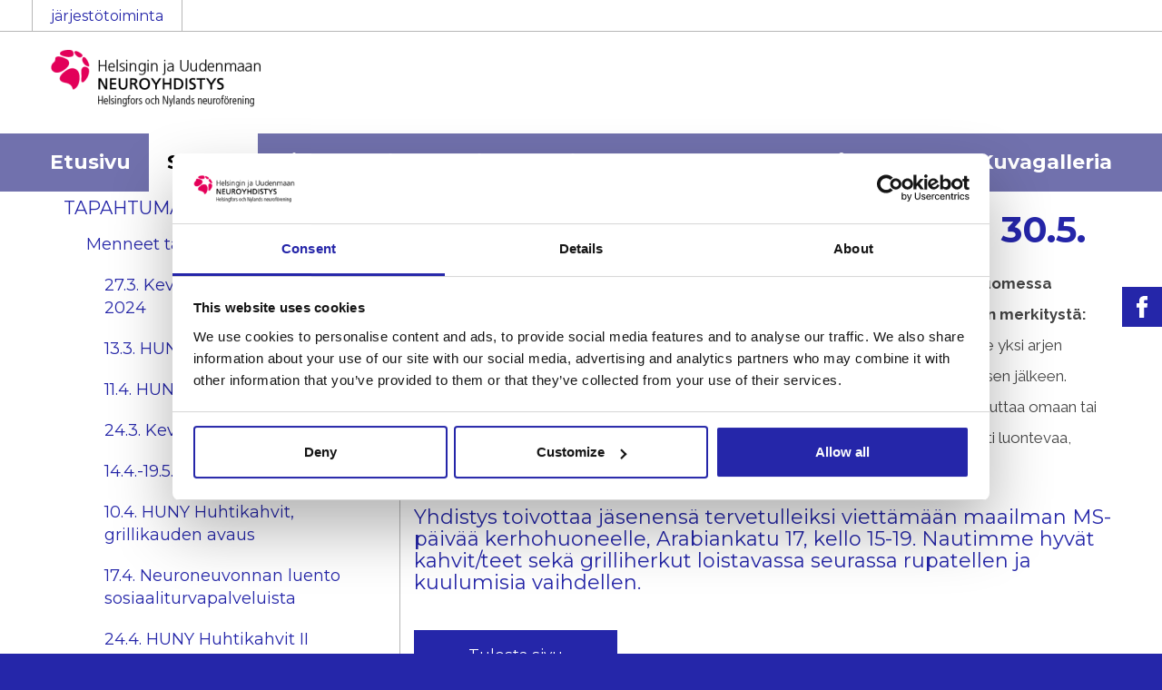

--- FILE ---
content_type: text/html; charset=UTF-8
request_url: https://huny.fi/sinulle/tapahtumat/menneet-tapahtumat/maailman-ms-paivaa-vietetaan-30-5-2/
body_size: 41645
content:
<!DOCTYPE html>

<html lang="fi" prefix="og: http://ogp.me/ns# fb: http://ogp.me/ns/fb#">

    <head>

        <meta charset="utf-8">
        <meta name="viewport" content="initial-scale=1.0,width=device-width">

        <title> &mdash; Maailman MS-päivää vietetään 30.5. Helsingin ja Uudenmaan Neuroyhdistys ry, HUNY</title>

        <script type="text/javascript" data-cookieconsent="ignore">
	window.dataLayer = window.dataLayer || [];

	function gtag() {
		dataLayer.push(arguments);
	}

	gtag("consent", "default", {
		ad_personalization: "denied",
		ad_storage: "denied",
		ad_user_data: "denied",
		analytics_storage: "denied",
		functionality_storage: "denied",
		personalization_storage: "denied",
		security_storage: "granted",
		wait_for_update: 500,
	});
	gtag("set", "ads_data_redaction", true);
	</script>
<script type="text/javascript"
		id="Cookiebot"
		src="https://consent.cookiebot.com/uc.js"
		data-implementation="wp"
		data-cbid="3a8556a5-e0a3-421b-8e79-65a0ac2ecedb"
							data-blockingmode="auto"
	></script>
<meta name='robots' content='max-image-preview:large' />

<!-- Google Tag Manager for WordPress by gtm4wp.com -->
<script data-cfasync="false" data-pagespeed-no-defer>
	var gtm4wp_datalayer_name = "dataLayer";
	var dataLayer = dataLayer || [];
</script>
<!-- End Google Tag Manager for WordPress by gtm4wp.com --><link rel='dns-prefetch' href='//huny.fi' />
<link rel='dns-prefetch' href='//fonts.googleapis.com' />
<link rel='dns-prefetch' href='//cdnjs.cloudflare.com' />
<link rel='dns-prefetch' href='//code.jquery.com' />
<style id='wp-img-auto-sizes-contain-inline-css' type='text/css'>
img:is([sizes=auto i],[sizes^="auto," i]){contain-intrinsic-size:3000px 1500px}
/*# sourceURL=wp-img-auto-sizes-contain-inline-css */
</style>
<style id='wp-emoji-styles-inline-css' type='text/css'>

	img.wp-smiley, img.emoji {
		display: inline !important;
		border: none !important;
		box-shadow: none !important;
		height: 1em !important;
		width: 1em !important;
		margin: 0 0.07em !important;
		vertical-align: -0.1em !important;
		background: none !important;
		padding: 0 !important;
	}
/*# sourceURL=wp-emoji-styles-inline-css */
</style>
<style id='wp-block-library-inline-css' type='text/css'>
:root{--wp-block-synced-color:#7a00df;--wp-block-synced-color--rgb:122,0,223;--wp-bound-block-color:var(--wp-block-synced-color);--wp-editor-canvas-background:#ddd;--wp-admin-theme-color:#007cba;--wp-admin-theme-color--rgb:0,124,186;--wp-admin-theme-color-darker-10:#006ba1;--wp-admin-theme-color-darker-10--rgb:0,107,160.5;--wp-admin-theme-color-darker-20:#005a87;--wp-admin-theme-color-darker-20--rgb:0,90,135;--wp-admin-border-width-focus:2px}@media (min-resolution:192dpi){:root{--wp-admin-border-width-focus:1.5px}}.wp-element-button{cursor:pointer}:root .has-very-light-gray-background-color{background-color:#eee}:root .has-very-dark-gray-background-color{background-color:#313131}:root .has-very-light-gray-color{color:#eee}:root .has-very-dark-gray-color{color:#313131}:root .has-vivid-green-cyan-to-vivid-cyan-blue-gradient-background{background:linear-gradient(135deg,#00d084,#0693e3)}:root .has-purple-crush-gradient-background{background:linear-gradient(135deg,#34e2e4,#4721fb 50%,#ab1dfe)}:root .has-hazy-dawn-gradient-background{background:linear-gradient(135deg,#faaca8,#dad0ec)}:root .has-subdued-olive-gradient-background{background:linear-gradient(135deg,#fafae1,#67a671)}:root .has-atomic-cream-gradient-background{background:linear-gradient(135deg,#fdd79a,#004a59)}:root .has-nightshade-gradient-background{background:linear-gradient(135deg,#330968,#31cdcf)}:root .has-midnight-gradient-background{background:linear-gradient(135deg,#020381,#2874fc)}:root{--wp--preset--font-size--normal:16px;--wp--preset--font-size--huge:42px}.has-regular-font-size{font-size:1em}.has-larger-font-size{font-size:2.625em}.has-normal-font-size{font-size:var(--wp--preset--font-size--normal)}.has-huge-font-size{font-size:var(--wp--preset--font-size--huge)}.has-text-align-center{text-align:center}.has-text-align-left{text-align:left}.has-text-align-right{text-align:right}.has-fit-text{white-space:nowrap!important}#end-resizable-editor-section{display:none}.aligncenter{clear:both}.items-justified-left{justify-content:flex-start}.items-justified-center{justify-content:center}.items-justified-right{justify-content:flex-end}.items-justified-space-between{justify-content:space-between}.screen-reader-text{border:0;clip-path:inset(50%);height:1px;margin:-1px;overflow:hidden;padding:0;position:absolute;width:1px;word-wrap:normal!important}.screen-reader-text:focus{background-color:#ddd;clip-path:none;color:#444;display:block;font-size:1em;height:auto;left:5px;line-height:normal;padding:15px 23px 14px;text-decoration:none;top:5px;width:auto;z-index:100000}html :where(.has-border-color){border-style:solid}html :where([style*=border-top-color]){border-top-style:solid}html :where([style*=border-right-color]){border-right-style:solid}html :where([style*=border-bottom-color]){border-bottom-style:solid}html :where([style*=border-left-color]){border-left-style:solid}html :where([style*=border-width]){border-style:solid}html :where([style*=border-top-width]){border-top-style:solid}html :where([style*=border-right-width]){border-right-style:solid}html :where([style*=border-bottom-width]){border-bottom-style:solid}html :where([style*=border-left-width]){border-left-style:solid}html :where(img[class*=wp-image-]){height:auto;max-width:100%}:where(figure){margin:0 0 1em}html :where(.is-position-sticky){--wp-admin--admin-bar--position-offset:var(--wp-admin--admin-bar--height,0px)}@media screen and (max-width:600px){html :where(.is-position-sticky){--wp-admin--admin-bar--position-offset:0px}}

/*# sourceURL=wp-block-library-inline-css */
</style><style id='global-styles-inline-css' type='text/css'>
:root{--wp--preset--aspect-ratio--square: 1;--wp--preset--aspect-ratio--4-3: 4/3;--wp--preset--aspect-ratio--3-4: 3/4;--wp--preset--aspect-ratio--3-2: 3/2;--wp--preset--aspect-ratio--2-3: 2/3;--wp--preset--aspect-ratio--16-9: 16/9;--wp--preset--aspect-ratio--9-16: 9/16;--wp--preset--color--black: #000000;--wp--preset--color--cyan-bluish-gray: #abb8c3;--wp--preset--color--white: #ffffff;--wp--preset--color--pale-pink: #f78da7;--wp--preset--color--vivid-red: #cf2e2e;--wp--preset--color--luminous-vivid-orange: #ff6900;--wp--preset--color--luminous-vivid-amber: #fcb900;--wp--preset--color--light-green-cyan: #7bdcb5;--wp--preset--color--vivid-green-cyan: #00d084;--wp--preset--color--pale-cyan-blue: #8ed1fc;--wp--preset--color--vivid-cyan-blue: #0693e3;--wp--preset--color--vivid-purple: #9b51e0;--wp--preset--gradient--vivid-cyan-blue-to-vivid-purple: linear-gradient(135deg,rgb(6,147,227) 0%,rgb(155,81,224) 100%);--wp--preset--gradient--light-green-cyan-to-vivid-green-cyan: linear-gradient(135deg,rgb(122,220,180) 0%,rgb(0,208,130) 100%);--wp--preset--gradient--luminous-vivid-amber-to-luminous-vivid-orange: linear-gradient(135deg,rgb(252,185,0) 0%,rgb(255,105,0) 100%);--wp--preset--gradient--luminous-vivid-orange-to-vivid-red: linear-gradient(135deg,rgb(255,105,0) 0%,rgb(207,46,46) 100%);--wp--preset--gradient--very-light-gray-to-cyan-bluish-gray: linear-gradient(135deg,rgb(238,238,238) 0%,rgb(169,184,195) 100%);--wp--preset--gradient--cool-to-warm-spectrum: linear-gradient(135deg,rgb(74,234,220) 0%,rgb(151,120,209) 20%,rgb(207,42,186) 40%,rgb(238,44,130) 60%,rgb(251,105,98) 80%,rgb(254,248,76) 100%);--wp--preset--gradient--blush-light-purple: linear-gradient(135deg,rgb(255,206,236) 0%,rgb(152,150,240) 100%);--wp--preset--gradient--blush-bordeaux: linear-gradient(135deg,rgb(254,205,165) 0%,rgb(254,45,45) 50%,rgb(107,0,62) 100%);--wp--preset--gradient--luminous-dusk: linear-gradient(135deg,rgb(255,203,112) 0%,rgb(199,81,192) 50%,rgb(65,88,208) 100%);--wp--preset--gradient--pale-ocean: linear-gradient(135deg,rgb(255,245,203) 0%,rgb(182,227,212) 50%,rgb(51,167,181) 100%);--wp--preset--gradient--electric-grass: linear-gradient(135deg,rgb(202,248,128) 0%,rgb(113,206,126) 100%);--wp--preset--gradient--midnight: linear-gradient(135deg,rgb(2,3,129) 0%,rgb(40,116,252) 100%);--wp--preset--font-size--small: 13px;--wp--preset--font-size--medium: 20px;--wp--preset--font-size--large: 36px;--wp--preset--font-size--x-large: 42px;--wp--preset--spacing--20: 0.44rem;--wp--preset--spacing--30: 0.67rem;--wp--preset--spacing--40: 1rem;--wp--preset--spacing--50: 1.5rem;--wp--preset--spacing--60: 2.25rem;--wp--preset--spacing--70: 3.38rem;--wp--preset--spacing--80: 5.06rem;--wp--preset--shadow--natural: 6px 6px 9px rgba(0, 0, 0, 0.2);--wp--preset--shadow--deep: 12px 12px 50px rgba(0, 0, 0, 0.4);--wp--preset--shadow--sharp: 6px 6px 0px rgba(0, 0, 0, 0.2);--wp--preset--shadow--outlined: 6px 6px 0px -3px rgb(255, 255, 255), 6px 6px rgb(0, 0, 0);--wp--preset--shadow--crisp: 6px 6px 0px rgb(0, 0, 0);}:where(.is-layout-flex){gap: 0.5em;}:where(.is-layout-grid){gap: 0.5em;}body .is-layout-flex{display: flex;}.is-layout-flex{flex-wrap: wrap;align-items: center;}.is-layout-flex > :is(*, div){margin: 0;}body .is-layout-grid{display: grid;}.is-layout-grid > :is(*, div){margin: 0;}:where(.wp-block-columns.is-layout-flex){gap: 2em;}:where(.wp-block-columns.is-layout-grid){gap: 2em;}:where(.wp-block-post-template.is-layout-flex){gap: 1.25em;}:where(.wp-block-post-template.is-layout-grid){gap: 1.25em;}.has-black-color{color: var(--wp--preset--color--black) !important;}.has-cyan-bluish-gray-color{color: var(--wp--preset--color--cyan-bluish-gray) !important;}.has-white-color{color: var(--wp--preset--color--white) !important;}.has-pale-pink-color{color: var(--wp--preset--color--pale-pink) !important;}.has-vivid-red-color{color: var(--wp--preset--color--vivid-red) !important;}.has-luminous-vivid-orange-color{color: var(--wp--preset--color--luminous-vivid-orange) !important;}.has-luminous-vivid-amber-color{color: var(--wp--preset--color--luminous-vivid-amber) !important;}.has-light-green-cyan-color{color: var(--wp--preset--color--light-green-cyan) !important;}.has-vivid-green-cyan-color{color: var(--wp--preset--color--vivid-green-cyan) !important;}.has-pale-cyan-blue-color{color: var(--wp--preset--color--pale-cyan-blue) !important;}.has-vivid-cyan-blue-color{color: var(--wp--preset--color--vivid-cyan-blue) !important;}.has-vivid-purple-color{color: var(--wp--preset--color--vivid-purple) !important;}.has-black-background-color{background-color: var(--wp--preset--color--black) !important;}.has-cyan-bluish-gray-background-color{background-color: var(--wp--preset--color--cyan-bluish-gray) !important;}.has-white-background-color{background-color: var(--wp--preset--color--white) !important;}.has-pale-pink-background-color{background-color: var(--wp--preset--color--pale-pink) !important;}.has-vivid-red-background-color{background-color: var(--wp--preset--color--vivid-red) !important;}.has-luminous-vivid-orange-background-color{background-color: var(--wp--preset--color--luminous-vivid-orange) !important;}.has-luminous-vivid-amber-background-color{background-color: var(--wp--preset--color--luminous-vivid-amber) !important;}.has-light-green-cyan-background-color{background-color: var(--wp--preset--color--light-green-cyan) !important;}.has-vivid-green-cyan-background-color{background-color: var(--wp--preset--color--vivid-green-cyan) !important;}.has-pale-cyan-blue-background-color{background-color: var(--wp--preset--color--pale-cyan-blue) !important;}.has-vivid-cyan-blue-background-color{background-color: var(--wp--preset--color--vivid-cyan-blue) !important;}.has-vivid-purple-background-color{background-color: var(--wp--preset--color--vivid-purple) !important;}.has-black-border-color{border-color: var(--wp--preset--color--black) !important;}.has-cyan-bluish-gray-border-color{border-color: var(--wp--preset--color--cyan-bluish-gray) !important;}.has-white-border-color{border-color: var(--wp--preset--color--white) !important;}.has-pale-pink-border-color{border-color: var(--wp--preset--color--pale-pink) !important;}.has-vivid-red-border-color{border-color: var(--wp--preset--color--vivid-red) !important;}.has-luminous-vivid-orange-border-color{border-color: var(--wp--preset--color--luminous-vivid-orange) !important;}.has-luminous-vivid-amber-border-color{border-color: var(--wp--preset--color--luminous-vivid-amber) !important;}.has-light-green-cyan-border-color{border-color: var(--wp--preset--color--light-green-cyan) !important;}.has-vivid-green-cyan-border-color{border-color: var(--wp--preset--color--vivid-green-cyan) !important;}.has-pale-cyan-blue-border-color{border-color: var(--wp--preset--color--pale-cyan-blue) !important;}.has-vivid-cyan-blue-border-color{border-color: var(--wp--preset--color--vivid-cyan-blue) !important;}.has-vivid-purple-border-color{border-color: var(--wp--preset--color--vivid-purple) !important;}.has-vivid-cyan-blue-to-vivid-purple-gradient-background{background: var(--wp--preset--gradient--vivid-cyan-blue-to-vivid-purple) !important;}.has-light-green-cyan-to-vivid-green-cyan-gradient-background{background: var(--wp--preset--gradient--light-green-cyan-to-vivid-green-cyan) !important;}.has-luminous-vivid-amber-to-luminous-vivid-orange-gradient-background{background: var(--wp--preset--gradient--luminous-vivid-amber-to-luminous-vivid-orange) !important;}.has-luminous-vivid-orange-to-vivid-red-gradient-background{background: var(--wp--preset--gradient--luminous-vivid-orange-to-vivid-red) !important;}.has-very-light-gray-to-cyan-bluish-gray-gradient-background{background: var(--wp--preset--gradient--very-light-gray-to-cyan-bluish-gray) !important;}.has-cool-to-warm-spectrum-gradient-background{background: var(--wp--preset--gradient--cool-to-warm-spectrum) !important;}.has-blush-light-purple-gradient-background{background: var(--wp--preset--gradient--blush-light-purple) !important;}.has-blush-bordeaux-gradient-background{background: var(--wp--preset--gradient--blush-bordeaux) !important;}.has-luminous-dusk-gradient-background{background: var(--wp--preset--gradient--luminous-dusk) !important;}.has-pale-ocean-gradient-background{background: var(--wp--preset--gradient--pale-ocean) !important;}.has-electric-grass-gradient-background{background: var(--wp--preset--gradient--electric-grass) !important;}.has-midnight-gradient-background{background: var(--wp--preset--gradient--midnight) !important;}.has-small-font-size{font-size: var(--wp--preset--font-size--small) !important;}.has-medium-font-size{font-size: var(--wp--preset--font-size--medium) !important;}.has-large-font-size{font-size: var(--wp--preset--font-size--large) !important;}.has-x-large-font-size{font-size: var(--wp--preset--font-size--x-large) !important;}
/*# sourceURL=global-styles-inline-css */
</style>

<style id='classic-theme-styles-inline-css' type='text/css'>
/*! This file is auto-generated */
.wp-block-button__link{color:#fff;background-color:#32373c;border-radius:9999px;box-shadow:none;text-decoration:none;padding:calc(.667em + 2px) calc(1.333em + 2px);font-size:1.125em}.wp-block-file__button{background:#32373c;color:#fff;text-decoration:none}
/*# sourceURL=/wp-includes/css/classic-themes.min.css */
</style>
<style id='responsive-menu-inline-css' type='text/css'>
/** This file is major component of this plugin so please don't try to edit here. */
#rmp_menu_trigger-4154 {
  width: 40px;
  height: 40px;
  position: absolute;
  top: 0;
  border-radius: 5px;
  display: none;
  text-decoration: none;
  right: 0;
  background: #2526a9;
  transition: transform 0.5s, background-color 0.5s;
}
#rmp_menu_trigger-4154:hover, #rmp_menu_trigger-4154:focus {
  background: #2526a9;
  text-decoration: unset;
}
#rmp_menu_trigger-4154.is-active {
  background: #2526a9;
}
#rmp_menu_trigger-4154 .rmp-trigger-box {
  width: 25px;
  color: #ffffff;
}
#rmp_menu_trigger-4154 .rmp-trigger-icon-active, #rmp_menu_trigger-4154 .rmp-trigger-text-open {
  display: none;
}
#rmp_menu_trigger-4154.is-active .rmp-trigger-icon-active, #rmp_menu_trigger-4154.is-active .rmp-trigger-text-open {
  display: inline;
}
#rmp_menu_trigger-4154.is-active .rmp-trigger-icon-inactive, #rmp_menu_trigger-4154.is-active .rmp-trigger-text {
  display: none;
}
#rmp_menu_trigger-4154 .rmp-trigger-label {
  color: #ffffff;
  pointer-events: none;
  line-height: 13px;
  font-family: inherit;
  font-size: 14px;
  display: inline;
  text-transform: inherit;
}
#rmp_menu_trigger-4154 .rmp-trigger-label.rmp-trigger-label-top {
  display: block;
  margin-bottom: 12px;
}
#rmp_menu_trigger-4154 .rmp-trigger-label.rmp-trigger-label-bottom {
  display: block;
  margin-top: 12px;
}
#rmp_menu_trigger-4154 .responsive-menu-pro-inner {
  display: block;
}
#rmp_menu_trigger-4154 .rmp-trigger-icon-inactive .rmp-font-icon {
  color: #ffffff;
}
#rmp_menu_trigger-4154 .responsive-menu-pro-inner, #rmp_menu_trigger-4154 .responsive-menu-pro-inner::before, #rmp_menu_trigger-4154 .responsive-menu-pro-inner::after {
  width: 25px;
  height: 3px;
  background-color: #ffffff;
  border-radius: 4px;
  position: absolute;
}
#rmp_menu_trigger-4154 .rmp-trigger-icon-active .rmp-font-icon {
  color: #ffffff;
}
#rmp_menu_trigger-4154.is-active .responsive-menu-pro-inner, #rmp_menu_trigger-4154.is-active .responsive-menu-pro-inner::before, #rmp_menu_trigger-4154.is-active .responsive-menu-pro-inner::after {
  background-color: #ffffff;
}
#rmp_menu_trigger-4154:hover .rmp-trigger-icon-inactive .rmp-font-icon {
  color: #ffffff;
}
#rmp_menu_trigger-4154:not(.is-active):hover .responsive-menu-pro-inner, #rmp_menu_trigger-4154:not(.is-active):hover .responsive-menu-pro-inner::before, #rmp_menu_trigger-4154:not(.is-active):hover .responsive-menu-pro-inner::after {
  background-color: #ffffff;
}
#rmp_menu_trigger-4154 .responsive-menu-pro-inner::before {
  top: 10px;
}
#rmp_menu_trigger-4154 .responsive-menu-pro-inner::after {
  bottom: 10px;
}
#rmp_menu_trigger-4154.is-active .responsive-menu-pro-inner::after {
  bottom: 0;
}
/* Hamburger menu styling */
@media screen and (max-width: 1220px) {
  /** Menu Title Style */
  /** Menu Additional Content Style */
  #rmp_menu_trigger-4154 {
    display: block;
  }
  #rmp-container-4154 {
    position: fixed;
    top: 0;
    margin: 0;
    transition: transform 0.5s;
    overflow: auto;
    display: block;
    width: 100%;
    background-color: #212121;
    background-image: url("");
    height: 100%;
    left: 0;
    padding-top: 0px;
    padding-left: 0px;
    padding-bottom: 0px;
    padding-right: 0px;
  }
  #rmp-menu-wrap-4154 {
    padding-top: 0px;
    padding-left: 0px;
    padding-bottom: 0px;
    padding-right: 0px;
    background-color: #212121;
  }
  #rmp-menu-wrap-4154 .rmp-menu, #rmp-menu-wrap-4154 .rmp-submenu {
    width: 100%;
    box-sizing: border-box;
    margin: 0;
    padding: 0;
  }
  #rmp-menu-wrap-4154 .rmp-submenu-depth-1 .rmp-menu-item-link {
    padding-left: 10%;
  }
  #rmp-menu-wrap-4154 .rmp-submenu-depth-2 .rmp-menu-item-link {
    padding-left: 15%;
  }
  #rmp-menu-wrap-4154 .rmp-submenu-depth-3 .rmp-menu-item-link {
    padding-left: 20%;
  }
  #rmp-menu-wrap-4154 .rmp-submenu-depth-4 .rmp-menu-item-link {
    padding-left: 25%;
  }
  #rmp-menu-wrap-4154 .rmp-submenu.rmp-submenu-open {
    display: block;
  }
  #rmp-menu-wrap-4154 .rmp-menu-item {
    width: 100%;
    list-style: none;
    margin: 0;
  }
  #rmp-menu-wrap-4154 .rmp-menu-item-link {
    height: 40px;
    line-height: 40px;
    font-size: 20px;
    border-bottom: 1px solid #212121;
    font-family: inherit;
    color: #ffffff;
    text-align: left;
    background-color: #212121;
    font-weight: normal;
    letter-spacing: 0px;
    display: block;
    box-sizing: border-box;
    width: 100%;
    text-decoration: none;
    position: relative;
    overflow: hidden;
    transition: background-color 0.5s, border-color 0.5s, 0.5s;
    padding: 0 5%;
    padding-right: 50px;
  }
  #rmp-menu-wrap-4154 .rmp-menu-item-link:after, #rmp-menu-wrap-4154 .rmp-menu-item-link:before {
    display: none;
  }
  #rmp-menu-wrap-4154 .rmp-menu-item-link:hover, #rmp-menu-wrap-4154 .rmp-menu-item-link:focus {
    color: #ffffff;
    border-color: #212121;
    background-color: #3f3f3f;
  }
  #rmp-menu-wrap-4154 .rmp-menu-item-link:focus {
    outline: none;
    border-color: unset;
    box-shadow: unset;
  }
  #rmp-menu-wrap-4154 .rmp-menu-item-link .rmp-font-icon {
    height: 40px;
    line-height: 40px;
    margin-right: 10px;
    font-size: 20px;
  }
  #rmp-menu-wrap-4154 .rmp-menu-current-item .rmp-menu-item-link {
    color: #ffffff;
    border-color: #212121;
    background-color: #2526a9;
  }
  #rmp-menu-wrap-4154 .rmp-menu-current-item .rmp-menu-item-link:hover, #rmp-menu-wrap-4154 .rmp-menu-current-item .rmp-menu-item-link:focus {
    color: #ffffff;
    border-color: #3f3f3f;
    background-color: #2526a9;
  }
  #rmp-menu-wrap-4154 .rmp-menu-subarrow {
    position: absolute;
    top: 0;
    bottom: 0;
    text-align: center;
    overflow: hidden;
    background-size: cover;
    overflow: hidden;
    right: 0;
    border-left-style: solid;
    border-left-color: #212121;
    border-left-width: 1px;
    height: 40px;
    width: 40px;
    color: #ffffff;
    background-color: #2526a9;
  }
  #rmp-menu-wrap-4154 .rmp-menu-subarrow svg {
    fill: #ffffff;
  }
  #rmp-menu-wrap-4154 .rmp-menu-subarrow:hover {
    color: #ffffff;
    border-color: #ffffff;
    background-color: #2526a9;
  }
  #rmp-menu-wrap-4154 .rmp-menu-subarrow:hover svg {
    fill: #ffffff;
  }
  #rmp-menu-wrap-4154 .rmp-menu-subarrow .rmp-font-icon {
    margin-right: unset;
  }
  #rmp-menu-wrap-4154 .rmp-menu-subarrow * {
    vertical-align: middle;
    line-height: 40px;
  }
  #rmp-menu-wrap-4154 .rmp-menu-subarrow-active {
    display: block;
    background-size: cover;
    color: #ffffff;
    border-color: #212121;
    background-color: #212121;
  }
  #rmp-menu-wrap-4154 .rmp-menu-subarrow-active svg {
    fill: #ffffff;
  }
  #rmp-menu-wrap-4154 .rmp-menu-subarrow-active:hover {
    color: #ffffff;
    border-color: #ffffff;
    background-color: #3f3f3f;
  }
  #rmp-menu-wrap-4154 .rmp-menu-subarrow-active:hover svg {
    fill: #ffffff;
  }
  #rmp-menu-wrap-4154 .rmp-submenu {
    display: none;
  }
  #rmp-menu-wrap-4154 .rmp-submenu .rmp-menu-item-link {
    height: 40px;
    line-height: 40px;
    letter-spacing: 0px;
    font-size: 20px;
    border-bottom: 1px solid #212121;
    font-family: inherit;
    font-weight: normal;
    color: #ffffff;
    text-align: left;
    background-color: #212121;
  }
  #rmp-menu-wrap-4154 .rmp-submenu .rmp-menu-item-link:hover, #rmp-menu-wrap-4154 .rmp-submenu .rmp-menu-item-link:focus {
    color: #ffffff;
    border-color: #212121;
    background-color: #3f3f3f;
  }
  #rmp-menu-wrap-4154 .rmp-submenu .rmp-menu-current-item .rmp-menu-item-link {
    color: #ffffff;
    border-color: #212121;
    background-color: #2526a9;
  }
  #rmp-menu-wrap-4154 .rmp-submenu .rmp-menu-current-item .rmp-menu-item-link:hover, #rmp-menu-wrap-4154 .rmp-submenu .rmp-menu-current-item .rmp-menu-item-link:focus {
    color: #ffffff;
    border-color: #3f3f3f;
    background-color: #2526a9;
  }
  #rmp-menu-wrap-4154 .rmp-submenu .rmp-menu-subarrow {
    right: 0;
    border-right: unset;
    border-left-style: solid;
    border-left-color: #212121;
    border-left-width: 1px;
    height: 40px;
    line-height: 40px;
    width: 40px;
    color: #ffffff;
    background-color: #2526a9;
  }
  #rmp-menu-wrap-4154 .rmp-submenu .rmp-menu-subarrow:hover {
    color: #ffffff;
    border-color: #ffffff;
    background-color: #2526a9;
  }
  #rmp-menu-wrap-4154 .rmp-submenu .rmp-menu-subarrow-active {
    color: #ffffff;
    border-color: #212121;
    background-color: #212121;
  }
  #rmp-menu-wrap-4154 .rmp-submenu .rmp-menu-subarrow-active:hover {
    color: #ffffff;
    border-color: #ffffff;
    background-color: #3f3f3f;
  }
  #rmp-menu-wrap-4154 .rmp-menu-item-description {
    margin: 0;
    padding: 5px 5%;
    opacity: 0.8;
    color: #ffffff;
  }
  #rmp-search-box-4154 {
    display: block;
    padding-top: 0px;
    padding-left: 5%;
    padding-bottom: 0px;
    padding-right: 5%;
  }
  #rmp-search-box-4154 .rmp-search-form {
    margin: 0;
  }
  #rmp-search-box-4154 .rmp-search-box {
    background: #000000;
    border: 1px solid #ffffff;
    color: #ffffff;
    width: 100%;
    padding: 0 5%;
    border-radius: 30px;
    height: 45px;
    -webkit-appearance: none;
  }
  #rmp-search-box-4154 .rmp-search-box::placeholder {
    color: #c7c7cd;
  }
  #rmp-search-box-4154 .rmp-search-box:focus {
    background-color: #000000;
    outline: 2px solid #ffffff;
    color: #ffffff;
  }
  #rmp-menu-title-4154 {
    background-color: #212121;
    color: #ffffff;
    text-align: left;
    font-size: 20px;
    padding-top: 10%;
    padding-left: 5%;
    padding-bottom: 0%;
    padding-right: 5%;
    font-weight: 400;
    transition: background-color 0.5s, border-color 0.5s, color 0.5s;
  }
  #rmp-menu-title-4154:hover {
    background-color: #212121;
    color: #ffffff;
  }
  #rmp-menu-title-4154 > .rmp-menu-title-link {
    color: #ffffff;
    width: 100%;
    background-color: unset;
    text-decoration: none;
  }
  #rmp-menu-title-4154 > .rmp-menu-title-link:hover {
    color: #ffffff;
  }
  #rmp-menu-title-4154 .rmp-font-icon {
    font-size: 20px;
  }
  #rmp-menu-additional-content-4154 {
    padding-top: 0px;
    padding-left: 5%;
    padding-bottom: 0px;
    padding-right: 5%;
    color: #ffffff;
    text-align: center;
    font-size: 16px;
  }
}
/**
This file contents common styling of menus.
*/
.rmp-container {
  display: none;
  visibility: visible;
  padding: 0px 0px 0px 0px;
  z-index: 99998;
  transition: all 0.3s;
  /** Scrolling bar in menu setting box **/
}
.rmp-container.rmp-fade-top, .rmp-container.rmp-fade-left, .rmp-container.rmp-fade-right, .rmp-container.rmp-fade-bottom {
  display: none;
}
.rmp-container.rmp-slide-left, .rmp-container.rmp-push-left {
  transform: translateX(-100%);
  -ms-transform: translateX(-100%);
  -webkit-transform: translateX(-100%);
  -moz-transform: translateX(-100%);
}
.rmp-container.rmp-slide-left.rmp-menu-open, .rmp-container.rmp-push-left.rmp-menu-open {
  transform: translateX(0);
  -ms-transform: translateX(0);
  -webkit-transform: translateX(0);
  -moz-transform: translateX(0);
}
.rmp-container.rmp-slide-right, .rmp-container.rmp-push-right {
  transform: translateX(100%);
  -ms-transform: translateX(100%);
  -webkit-transform: translateX(100%);
  -moz-transform: translateX(100%);
}
.rmp-container.rmp-slide-right.rmp-menu-open, .rmp-container.rmp-push-right.rmp-menu-open {
  transform: translateX(0);
  -ms-transform: translateX(0);
  -webkit-transform: translateX(0);
  -moz-transform: translateX(0);
}
.rmp-container.rmp-slide-top, .rmp-container.rmp-push-top {
  transform: translateY(-100%);
  -ms-transform: translateY(-100%);
  -webkit-transform: translateY(-100%);
  -moz-transform: translateY(-100%);
}
.rmp-container.rmp-slide-top.rmp-menu-open, .rmp-container.rmp-push-top.rmp-menu-open {
  transform: translateY(0);
  -ms-transform: translateY(0);
  -webkit-transform: translateY(0);
  -moz-transform: translateY(0);
}
.rmp-container.rmp-slide-bottom, .rmp-container.rmp-push-bottom {
  transform: translateY(100%);
  -ms-transform: translateY(100%);
  -webkit-transform: translateY(100%);
  -moz-transform: translateY(100%);
}
.rmp-container.rmp-slide-bottom.rmp-menu-open, .rmp-container.rmp-push-bottom.rmp-menu-open {
  transform: translateX(0);
  -ms-transform: translateX(0);
  -webkit-transform: translateX(0);
  -moz-transform: translateX(0);
}
.rmp-container::-webkit-scrollbar {
  width: 0px;
}
.rmp-container ::-webkit-scrollbar-track {
  box-shadow: inset 0 0 5px transparent;
}
.rmp-container ::-webkit-scrollbar-thumb {
  background: transparent;
}
.rmp-container ::-webkit-scrollbar-thumb:hover {
  background: transparent;
}
.rmp-container .rmp-menu-wrap .rmp-menu {
  transition: none;
  border-radius: 0;
  box-shadow: none;
  background: none;
  border: 0;
  bottom: auto;
  box-sizing: border-box;
  clip: auto;
  color: #666;
  display: block;
  float: none;
  font-family: inherit;
  font-size: 14px;
  height: auto;
  left: auto;
  line-height: 1.7;
  list-style-type: none;
  margin: 0;
  min-height: auto;
  max-height: none;
  opacity: 1;
  outline: none;
  overflow: visible;
  padding: 0;
  position: relative;
  pointer-events: auto;
  right: auto;
  text-align: left;
  text-decoration: none;
  text-indent: 0;
  text-transform: none;
  transform: none;
  top: auto;
  visibility: inherit;
  width: auto;
  word-wrap: break-word;
  white-space: normal;
}
.rmp-container .rmp-menu-additional-content {
  display: block;
  word-break: break-word;
}
.rmp-container .rmp-menu-title {
  display: flex;
  flex-direction: column;
}
.rmp-container .rmp-menu-title .rmp-menu-title-image {
  max-width: 100%;
  margin-bottom: 15px;
  display: block;
  margin: auto;
  margin-bottom: 15px;
}
button.rmp_menu_trigger {
  z-index: 999999;
  overflow: hidden;
  outline: none;
  border: 0;
  display: none;
  margin: 0;
  transition: transform 0.5s, background-color 0.5s;
  padding: 0;
}
button.rmp_menu_trigger .responsive-menu-pro-inner::before, button.rmp_menu_trigger .responsive-menu-pro-inner::after {
  content: "";
  display: block;
}
button.rmp_menu_trigger .responsive-menu-pro-inner::before {
  top: 10px;
}
button.rmp_menu_trigger .responsive-menu-pro-inner::after {
  bottom: 10px;
}
button.rmp_menu_trigger .rmp-trigger-box {
  width: 40px;
  display: inline-block;
  position: relative;
  pointer-events: none;
  vertical-align: super;
}
/*  Menu Trigger Boring Animation */
.rmp-menu-trigger-boring .responsive-menu-pro-inner {
  transition-property: none;
}
.rmp-menu-trigger-boring .responsive-menu-pro-inner::after, .rmp-menu-trigger-boring .responsive-menu-pro-inner::before {
  transition-property: none;
}
.rmp-menu-trigger-boring.is-active .responsive-menu-pro-inner {
  transform: rotate(45deg);
}
.rmp-menu-trigger-boring.is-active .responsive-menu-pro-inner:before {
  top: 0;
  opacity: 0;
}
.rmp-menu-trigger-boring.is-active .responsive-menu-pro-inner:after {
  bottom: 0;
  transform: rotate(-90deg);
}

/*# sourceURL=responsive-menu-inline-css */
</style>
<link rel='stylesheet' id='dashicons-css' href='https://huny.fi/wp-includes/css/dashicons.min.css?ver=6.9' type='text/css' media='all' />
<link rel='stylesheet' id='theme-global-css' href='https://huny.fi/wp-content/themes/neuroliitto/assets/css/global.css?ver=1.44' type='text/css' media='all' />
<link rel='stylesheet' id='theme-font-css' href='https://fonts.googleapis.com/css?family=Montserrat%3A400%2C700&#038;ver=1.44' type='text/css' media='all' />
<link rel='stylesheet' id='fontawesome-css' href='//cdnjs.cloudflare.com/ajax/libs/font-awesome/4.6.3/css/font-awesome.min.css?ver=6.9' type='text/css' media='all' />
<link rel='stylesheet' id='theme-font-paragraph-css' href='https://fonts.googleapis.com/css?family=Raleway%3A400%2C700&#038;ver=1.44' type='text/css' media='all' />
<link rel='stylesheet' id='jquery-ui-css' href='https://code.jquery.com/ui/1.11.2/themes/smoothness/jquery-ui.css?ver=6.9' type='text/css' media='all' />
<script type="text/javascript" src="https://huny.fi/wp-includes/js/jquery/jquery.min.js?ver=3.7.1" id="jquery-core-js"></script>
<script type="text/javascript" src="https://huny.fi/wp-includes/js/jquery/jquery-migrate.min.js?ver=3.4.1" id="jquery-migrate-js"></script>
<script type="text/javascript" id="rmp_menu_scripts-js-extra">
/* <![CDATA[ */
var rmp_menu = {"ajaxURL":"https://huny.fi/wp-admin/admin-ajax.php","wp_nonce":"f1fe286238","menu":[{"menu_theme":null,"theme_type":"default","theme_location_menu":"","submenu_submenu_arrow_width":"40","submenu_submenu_arrow_width_unit":"px","submenu_submenu_arrow_height":"40","submenu_submenu_arrow_height_unit":"px","submenu_arrow_position":"right","submenu_sub_arrow_background_colour":"#2526a9","submenu_sub_arrow_background_hover_colour":"#2526a9","submenu_sub_arrow_background_colour_active":"#212121","submenu_sub_arrow_background_hover_colour_active":"#3f3f3f","submenu_sub_arrow_border_width":"1","submenu_sub_arrow_border_width_unit":"px","submenu_sub_arrow_border_colour":"#212121","submenu_sub_arrow_border_hover_colour":"#ffffff","submenu_sub_arrow_border_colour_active":"#212121","submenu_sub_arrow_border_hover_colour_active":"#ffffff","submenu_sub_arrow_shape_colour":"#ffffff","submenu_sub_arrow_shape_hover_colour":"#ffffff","submenu_sub_arrow_shape_colour_active":"#ffffff","submenu_sub_arrow_shape_hover_colour_active":"#ffffff","use_header_bar":"off","header_bar_items_order":"{\"logo\":\"on\",\"title\":\"on\",\"search\":\"on\",\"html content\":\"on\"}","header_bar_title":"","header_bar_html_content":"","header_bar_logo":"","header_bar_logo_link":"","header_bar_logo_width":"","header_bar_logo_width_unit":"%","header_bar_logo_height":"","header_bar_logo_height_unit":"px","header_bar_height":"80","header_bar_height_unit":"px","header_bar_padding":{"top":"0px","right":"5%","bottom":"0px","left":"5%"},"header_bar_font":"","header_bar_font_size":"14","header_bar_font_size_unit":"px","header_bar_text_color":"#ffffff","header_bar_background_color":"#ffffff","header_bar_breakpoint":"800","header_bar_position_type":"fixed","header_bar_adjust_page":null,"header_bar_scroll_enable":"off","header_bar_scroll_background_color":"#36bdf6","mobile_breakpoint":"600","tablet_breakpoint":"1220","transition_speed":"0.5","sub_menu_speed":"0.2","show_menu_on_page_load":"","menu_disable_scrolling":"off","menu_overlay":"off","menu_overlay_colour":"rgba(0, 0, 0, 0.7)","desktop_menu_width":"","desktop_menu_width_unit":"%","desktop_menu_positioning":"fixed","desktop_menu_side":"","desktop_menu_to_hide":"","use_current_theme_location":"off","mega_menu":{"225":"off","227":"off","229":"off","228":"off","226":"off"},"desktop_submenu_open_animation":"fade","desktop_submenu_open_animation_speed":"100ms","desktop_submenu_open_on_click":"","desktop_menu_hide_and_show":"","menu_name":"Default Menu","menu_to_use":"paavalikko","different_menu_for_mobile":"off","menu_to_use_in_mobile":"main-menu","use_mobile_menu":"on","use_tablet_menu":"on","use_desktop_menu":"","menu_display_on":"all-pages","menu_to_hide":"","submenu_descriptions_on":"","custom_walker":"","menu_background_colour":"#212121","menu_depth":"5","smooth_scroll_on":"off","smooth_scroll_speed":"500","menu_font_icons":[],"menu_links_height":"40","menu_links_height_unit":"px","menu_links_line_height":"40","menu_links_line_height_unit":"px","menu_depth_0":"5","menu_depth_0_unit":"%","menu_font_size":"20","menu_font_size_unit":"px","menu_font":"","menu_font_weight":"normal","menu_text_alignment":"left","menu_text_letter_spacing":"","menu_word_wrap":"off","menu_link_colour":"#ffffff","menu_link_hover_colour":"#ffffff","menu_current_link_colour":"#ffffff","menu_current_link_hover_colour":"#ffffff","menu_item_background_colour":"#212121","menu_item_background_hover_colour":"#3f3f3f","menu_current_item_background_colour":"#2526a9","menu_current_item_background_hover_colour":"#2526a9","menu_border_width":"1","menu_border_width_unit":"px","menu_item_border_colour":"#212121","menu_item_border_colour_hover":"#212121","menu_current_item_border_colour":"#212121","menu_current_item_border_hover_colour":"#3f3f3f","submenu_links_height":"40","submenu_links_height_unit":"px","submenu_links_line_height":"40","submenu_links_line_height_unit":"px","menu_depth_side":"left","menu_depth_1":"10","menu_depth_1_unit":"%","menu_depth_2":"15","menu_depth_2_unit":"%","menu_depth_3":"20","menu_depth_3_unit":"%","menu_depth_4":"25","menu_depth_4_unit":"%","submenu_item_background_colour":"#212121","submenu_item_background_hover_colour":"#3f3f3f","submenu_current_item_background_colour":"#2526a9","submenu_current_item_background_hover_colour":"#2526a9","submenu_border_width":"1","submenu_border_width_unit":"px","submenu_item_border_colour":"#212121","submenu_item_border_colour_hover":"#212121","submenu_current_item_border_colour":"#212121","submenu_current_item_border_hover_colour":"#3f3f3f","submenu_font_size":"20","submenu_font_size_unit":"px","submenu_font":"","submenu_font_weight":"normal","submenu_text_letter_spacing":"","submenu_text_alignment":"left","submenu_link_colour":"#ffffff","submenu_link_hover_colour":"#ffffff","submenu_current_link_colour":"#ffffff","submenu_current_link_hover_colour":"#ffffff","inactive_arrow_shape":"\u25bc","active_arrow_shape":"\u25b2","inactive_arrow_font_icon":"","active_arrow_font_icon":"","inactive_arrow_image":"","active_arrow_image":"","submenu_arrow_width":"40","submenu_arrow_width_unit":"px","submenu_arrow_height":"40","submenu_arrow_height_unit":"px","arrow_position":"right","menu_sub_arrow_shape_colour":"#ffffff","menu_sub_arrow_shape_hover_colour":"#ffffff","menu_sub_arrow_shape_colour_active":"#ffffff","menu_sub_arrow_shape_hover_colour_active":"#ffffff","menu_sub_arrow_border_width":"1","menu_sub_arrow_border_width_unit":"px","menu_sub_arrow_border_colour":"#212121","menu_sub_arrow_border_hover_colour":"#ffffff","menu_sub_arrow_border_colour_active":"#212121","menu_sub_arrow_border_hover_colour_active":"#ffffff","menu_sub_arrow_background_colour":"#2526a9","menu_sub_arrow_background_hover_colour":"#2526a9","menu_sub_arrow_background_colour_active":"#212121","menu_sub_arrow_background_hover_colour_active":"#3f3f3f","fade_submenus":"off","fade_submenus_side":"left","fade_submenus_delay":"100","fade_submenus_speed":"500","use_slide_effect":"off","slide_effect_back_to_text":"Back","accordion_animation":"off","auto_expand_all_submenus":"off","auto_expand_current_submenus":"off","menu_item_click_to_trigger_submenu":"off","button_width":"40","button_width_unit":"px","button_height":"40","button_height_unit":"px","button_background_colour":"#2526a9","button_background_colour_hover":"#2526a9","button_background_colour_active":"#2526a9","toggle_button_border_radius":"5","button_transparent_background":"off","button_left_or_right":"right","button_position_type":"absolute","button_distance_from_side":"0","button_distance_from_side_unit":"%","button_top":"0","button_top_unit":"px","button_push_with_animation":"off","button_click_animation":"boring","button_line_margin":"5","button_line_margin_unit":"px","button_line_width":"25","button_line_width_unit":"px","button_line_height":"3","button_line_height_unit":"px","button_line_colour":"#ffffff","button_line_colour_hover":"#ffffff","button_line_colour_active":"#ffffff","button_font_icon":"","button_font_icon_when_clicked":"","button_image":"","button_image_when_clicked":"","button_title":"","button_title_open":"","button_title_position":"left","menu_container_columns":"","button_font":"","button_font_size":"14","button_font_size_unit":"px","button_title_line_height":"13","button_title_line_height_unit":"px","button_text_colour":"#ffffff","button_trigger_type_click":"on","button_trigger_type_hover":"off","button_click_trigger":"#responsive-menu-button","items_order":{"title":"on","menu":"on","search":"on","additional content":"on"},"menu_title":"","menu_title_link":"","menu_title_link_location":"_self","menu_title_image":"","menu_title_font_icon":"","menu_title_section_padding":{"top":"10%","right":"5%","bottom":"0%","left":"5%"},"menu_title_background_colour":"#212121","menu_title_background_hover_colour":"#212121","menu_title_font_size":"20","menu_title_font_size_unit":"px","menu_title_alignment":"left","menu_title_font_weight":"400","menu_title_font_family":"","menu_title_colour":"#ffffff","menu_title_hover_colour":"#ffffff","menu_title_image_width":"","menu_title_image_width_unit":"%","menu_title_image_height":"","menu_title_image_height_unit":"px","menu_additional_content":"\u003Cinput type=\"submit\" value=\"Hae\" form=\"mobileSearchForm\" /\u003E","menu_additional_section_padding":{"left":"5%","top":"0px","right":"5%","bottom":"0px"},"menu_additional_content_font_size":"16","menu_additional_content_font_size_unit":"px","menu_additional_content_alignment":"center","menu_additional_content_colour":"#ffffff","menu_search_box_text":"Search","menu_search_box_code":"","menu_search_section_padding":{"left":"5%","top":"0px","right":"5%","bottom":"0px"},"menu_search_box_height":"45","menu_search_box_height_unit":"px","menu_search_box_border_radius":"30","menu_search_box_text_colour":"#ffffff","menu_search_box_background_colour":"#000000","menu_search_box_placeholder_colour":"#c7c7cd","menu_search_box_border_colour":"#ffffff","menu_section_padding":{"top":"0px","right":"0px","bottom":"0px","left":"0px"},"menu_width":"100","menu_width_unit":"%","menu_maximum_width":"","menu_maximum_width_unit":"px","menu_minimum_width":"","menu_minimum_width_unit":"px","menu_auto_height":"off","menu_container_padding":{"top":"0px","right":"0px","bottom":"0px","left":"0px"},"menu_container_background_colour":"#212121","menu_background_image":"","animation_type":"slide","menu_appear_from":"left","animation_speed":"0.5","page_wrapper":"","menu_close_on_body_click":"off","menu_close_on_scroll":"off","menu_close_on_link_click":"off","enable_touch_gestures":"","active_arrow_font_icon_type":"font-awesome","active_arrow_image_alt":"","admin_theme":"light","breakpoint":"1220","button_font_icon_type":"font-awesome","button_font_icon_when_clicked_type":"font-awesome","button_image_alt":"","button_image_alt_when_clicked":"","button_trigger_type":"click","custom_css":"","desktop_menu_options":"{\"403\":{\"type\":\"standard\",\"width\":\"auto\",\"parent_background_colour\":\"\",\"parent_background_image\":\"\"},\"339\":{\"type\":\"standard\",\"width\":\"auto\",\"parent_background_colour\":\"\",\"parent_background_image\":\"\"},\"389\":{\"width\":\"auto\",\"widgets\":[{\"title\":{\"enabled\":\"true\"}}]},\"393\":{\"width\":\"auto\",\"widgets\":[{\"title\":{\"enabled\":\"true\"}}]},\"342\":{\"type\":\"standard\",\"width\":\"auto\",\"parent_background_colour\":\"\",\"parent_background_image\":\"\"},\"48\":{\"type\":\"standard\",\"width\":\"auto\",\"parent_background_colour\":\"\",\"parent_background_image\":\"\"},\"363\":{\"type\":\"standard\",\"width\":\"auto\",\"parent_background_colour\":\"\",\"parent_background_image\":\"\"},\"90\":{\"type\":\"standard\",\"width\":\"auto\",\"parent_background_colour\":\"\",\"parent_background_image\":\"\"}}","excluded_pages":null,"external_files":"off","header_bar_logo_alt":"","hide_on_desktop":"off","hide_on_mobile":"off","inactive_arrow_font_icon_type":"font-awesome","inactive_arrow_image_alt":"","keyboard_shortcut_close_menu":"27,37","keyboard_shortcut_open_menu":"32,39","menu_adjust_for_wp_admin_bar":"off","menu_depth_5":"30","menu_depth_5_unit":"%","menu_title_font_icon_type":"font-awesome","menu_title_image_alt":"Logo","minify_scripts":"off","mobile_only":"off","remove_bootstrap":"","remove_fontawesome":"","scripts_in_footer":"off","shortcode":"off","single_menu_font":"","single_menu_font_size":"14","single_menu_font_size_unit":"px","single_menu_height":"80","single_menu_height_unit":"px","single_menu_item_background_colour":"#ffffff","single_menu_item_background_colour_hover":"#ffffff","single_menu_item_link_colour":"#ffffff","single_menu_item_link_colour_hover":"#ffffff","single_menu_item_submenu_background_colour":"#ffffff","single_menu_item_submenu_background_colour_hover":"#ffffff","single_menu_item_submenu_link_colour":"#ffffff","single_menu_item_submenu_link_colour_hover":"#ffffff","single_menu_line_height":"80","single_menu_line_height_unit":"px","single_menu_submenu_font":"","single_menu_submenu_font_size":"12","single_menu_submenu_font_size_unit":"px","single_menu_submenu_height":"40","single_menu_submenu_height_unit":"auto","single_menu_submenu_line_height":"40","single_menu_submenu_line_height_unit":"px","menu_title_padding":{"left":"5%","top":"0px","right":"5%","bottom":"0px"},"menu_id":4154,"active_toggle_contents":"\u25b2","inactive_toggle_contents":"\u25bc"}]};
//# sourceURL=rmp_menu_scripts-js-extra
/* ]]> */
</script>
<script type="text/javascript" src="https://huny.fi/wp-content/plugins/responsive-menu/v4.0.0/assets/js/rmp-menu.js?ver=4.6.0" id="rmp_menu_scripts-js"></script>
<link rel="https://api.w.org/" href="https://huny.fi/wp-json/" /><link rel="alternate" title="JSON" type="application/json" href="https://huny.fi/wp-json/wp/v2/pages/5197" /><link rel="EditURI" type="application/rsd+xml" title="RSD" href="https://huny.fi/xmlrpc.php?rsd" />
<meta name="generator" content="WordPress 6.9" />
<link rel="canonical" href="https://huny.fi/sinulle/tapahtumat/menneet-tapahtumat/maailman-ms-paivaa-vietetaan-30-5-2/" />
<link rel='shortlink' href='https://huny.fi/?p=5197' />
<style>.post-thumbnail img[src$='.svg'] { width: 100%; height: auto; }</style>
<!-- Google Tag Manager for WordPress by gtm4wp.com -->
<!-- GTM Container placement set to footer -->
<script data-cfasync="false" data-pagespeed-no-defer type="text/javascript">
</script>
<!-- End Google Tag Manager for WordPress by gtm4wp.com --><style type="text/css">.recentcomments a{display:inline !important;padding:0 !important;margin:0 !important;}</style><link rel="icon" href="https://huny.fi/wp-content/uploads/sites/20/2017/02/cropped-favicon-32x32.png" sizes="32x32" />
<link rel="icon" href="https://huny.fi/wp-content/uploads/sites/20/2017/02/cropped-favicon-192x192.png" sizes="192x192" />
<link rel="apple-touch-icon" href="https://huny.fi/wp-content/uploads/sites/20/2017/02/cropped-favicon-180x180.png" />
<meta name="msapplication-TileImage" content="https://huny.fi/wp-content/uploads/sites/20/2017/02/cropped-favicon-270x270.png" />

<!-- START - Open Graph and Twitter Card Tags 3.3.7 -->
 <!-- Facebook Open Graph -->
  <meta property="og:locale" content="fi_FI"/>
  <meta property="og:site_name" content="Helsingin ja Uudenmaan Neuroyhdistys ry, HUNY"/>
  <meta property="og:title" content="Maailman MS-päivää vietetään 30.5."/>
  <meta property="og:url" content="https://huny.fi/sinulle/tapahtumat/menneet-tapahtumat/maailman-ms-paivaa-vietetaan-30-5-2/"/>
  <meta property="og:type" content="article"/>
  <meta property="og:description" content="Maailman MS-päivän kampanjassa Suomessa juhlistetaan vuonna 2023 kohtaamisen merkitystä: omien vertaisten kohtaaminen on monelle yksi arjen tärkeistä voimavaroista diagnoosin saamisen jälkeen. Samassa tilanteessa olevien kanssa keskusteleminen voi tuoda uusia oivalluksia ja auttaa omaan tai läheisen"/>
  <meta property="article:author" content="https://www.facebook.com/hunyFB"/>
 <!-- Google+ / Schema.org -->
  <meta itemprop="name" content="Maailman MS-päivää vietetään 30.5."/>
  <meta itemprop="headline" content="Maailman MS-päivää vietetään 30.5."/>
  <meta itemprop="description" content="Maailman MS-päivän kampanjassa Suomessa juhlistetaan vuonna 2023 kohtaamisen merkitystä: omien vertaisten kohtaaminen on monelle yksi arjen tärkeistä voimavaroista diagnoosin saamisen jälkeen. Samassa tilanteessa olevien kanssa keskusteleminen voi tuoda uusia oivalluksia ja auttaa omaan tai läheisen"/>
  <meta itemprop="author" content="HUNY Viestintävastaava"/>
  <!--<meta itemprop="publisher" content="Helsingin ja Uudenmaan Neuroyhdistys ry, HUNY"/>--> <!-- To solve: The attribute publisher.itemtype has an invalid value -->
 <!-- Twitter Cards -->
  <meta name="twitter:title" content="Maailman MS-päivää vietetään 30.5."/>
  <meta name="twitter:url" content="https://huny.fi/sinulle/tapahtumat/menneet-tapahtumat/maailman-ms-paivaa-vietetaan-30-5-2/"/>
  <meta name="twitter:description" content="Maailman MS-päivän kampanjassa Suomessa juhlistetaan vuonna 2023 kohtaamisen merkitystä: omien vertaisten kohtaaminen on monelle yksi arjen tärkeistä voimavaroista diagnoosin saamisen jälkeen. Samassa tilanteessa olevien kanssa keskusteleminen voi tuoda uusia oivalluksia ja auttaa omaan tai läheisen"/>
  <meta name="twitter:card" content="summary_large_image"/>
 <!-- SEO -->
 <!-- Misc. tags -->
 <!-- is_singular -->
<!-- END - Open Graph and Twitter Card Tags 3.3.7 -->
	

		


		<!-- Siteimprove implementation for certain sites -->


		

		<!-- End of Siteimprove -->


    <meta name="generator" content="WP Rocket 3.20.3" data-wpr-features="wpr_desktop" /></head>

    <!-- Skip to content -->
    <div class="accessibility" role="navigation" aria-label="Accessibility navigation">
        <a class="page-content" tabindex="1" href="#page-content"><span class="fa fa-angle-double-right"></span>Siirry sisältöön</a>
                <a class="search" tabindex="2" href="#magnifier"><span class="fa fa-angle-double-right"></span>Siirry hakuun</a>
            </div>

    <header id="header">
        <nav id="top-navigation" aria-label="Top Navigation">
            <div data-rocket-location-hash="6005da2017e5fd3302f88d75d9af55c2" class="container">
                <div class="navigation">
                    <div class="menu-top-menu-container"><ul id="menu-top-menu" class="top-navigation"><li id="menu-item-10" class="top-navigation-item organization menu-item menu-item-type-custom menu-item-object-custom menu-item-10"><a href="https://neuroliitto.fi/">järjestötoiminta</a></li>
</ul></div>                </div>
            </div>
        </nav>
        <div id="logo-area">
            <div data-rocket-location-hash="ca23f7c07336b7cf8c7766d2ffffc9d9" class="container">
                <span class="logo">
                    <a href="https://huny.fi"></a>
                                                    <img src="https://huny.fi/wp-content/uploads/sites/20/2018/08/helsingin_ja_uudenmaan_neuroyhdistys-e1533112429330.png" alt="logo">
						                </span>
            </div>
        </div>
        <nav id="primary-navigation" aria-label="Primary Navigation">
            <div class="container">
                <div class="navigation">
                    <div class="menu-paavalikko-container"><ul id="menu-paavalikko" class="menu"><li id="menu-item-1094" class="menu-item menu-item-type-post_type menu-item-object-page menu-item-home menu-item-1094"><a href="https://huny.fi/">Etusivu</a></li>
<li id="menu-item-470" class="menu-item menu-item-type-post_type menu-item-object-page current-page-ancestor current-menu-ancestor current_page_ancestor menu-item-has-children menu-item-470"><a href="https://huny.fi/sinulle/">Sinulle</a>
<ul class="sub-menu">
	<li id="menu-item-483" class="menu-item menu-item-type-post_type menu-item-object-page current-page-ancestor current-menu-ancestor current-menu-parent current-page-parent current_page_parent current_page_ancestor menu-item-has-children menu-item-483"><a href="https://huny.fi/sinulle/tapahtumat/">Tapahtumat</a>
	<ul class="sub-menu">
		<li id="menu-item-1370" class="menu-item menu-item-type-post_type menu-item-object-page menu-item-has-children menu-item-1370"><a href="https://huny.fi/?page_id=1368">Aikaisempien tilaisuuksien materiaalit</a>
		<ul class="sub-menu">
			<li id="menu-item-2623" class="menu-item menu-item-type-post_type menu-item-object-page menu-item-2623"><a href="https://huny.fi/sinulle/tapahtumat/aikaisempien-tilaisuuksien-materiaalit/maailman-ms-paiva/">Maailman MS-päivä 05/20</a></li>
			<li id="menu-item-2296" class="menu-item menu-item-type-post_type menu-item-object-page menu-item-2296"><a href="https://huny.fi/sinulle/tapahtumat/aikaisempien-tilaisuuksien-materiaalit/16-10-mesa-pala-kurkussa-kieli-solmussa/">16.10.2019 Mesa: Pala kurkussa, kieli solmussa</a></li>
			<li id="menu-item-2301" class="menu-item menu-item-type-post_type menu-item-object-page menu-item-2301"><a href="https://huny.fi/sinulle/tapahtumat/aikaisempien-tilaisuuksien-materiaalit/neurologiluento-2019/">Neurologiluento 11/19</a></li>
			<li id="menu-item-3066" class="menu-item menu-item-type-post_type menu-item-object-page menu-item-3066"><a href="https://huny.fi/sinulle/tapahtumat/aikaisempien-tilaisuuksien-materiaalit/13-11-ja-4-12-ota-etatapaamiset-haltuun/">13.11. ja 4.12. Ota etätapaamiset haltuun!</a></li>
			<li id="menu-item-3543" class="menu-item menu-item-type-post_type menu-item-object-nav_menu_item menu-item-3543"><a href="https://huny.fi/1839/">#1839 (no title)</a></li>
			<li id="menu-item-3544" class="menu-item menu-item-type-post_type menu-item-object-nav_menu_item menu-item-3544"><a href="https://huny.fi/1965/">#1965 (no title)</a></li>
			<li id="menu-item-3547" class="menu-item menu-item-type-post_type menu-item-object-nav_menu_item menu-item-3547"><a href="https://huny.fi/2877/">#2877 (no title)</a></li>
			<li id="menu-item-3548" class="menu-item menu-item-type-post_type menu-item-object-nav_menu_item menu-item-3548"><a href="https://huny.fi/2471/">#2471 (no title)</a></li>
			<li id="menu-item-3656" class="menu-item menu-item-type-post_type menu-item-object-page menu-item-3656"><a href="https://huny.fi/sinulle/tapahtumat/aikaisempien-tilaisuuksien-materiaalit/6-retki-nuuksioon/">19.6. Retki Nuuksioon</a></li>
		</ul>
</li>
		<li id="menu-item-1839" class="menu-item menu-item-type-post_type menu-item-object-page menu-item-1839"><a href="https://huny.fi/sinulle/tapahtumat/aikaisempien-tilaisuuksien-materiaalit/16-10-mesa-pala-kurkussa-kieli-solmussa/">16.10.2019 Mesa: Pala kurkussa, kieli solmussa</a></li>
		<li id="menu-item-1965" class="menu-item menu-item-type-post_type menu-item-object-page menu-item-1965"><a href="https://huny.fi/sinulle/tapahtumat/aikaisempien-tilaisuuksien-materiaalit/neurologiluento-2019/">Neurologiluento 11/19</a></li>
		<li id="menu-item-2586" class="menu-item menu-item-type-post_type menu-item-object-page menu-item-2586"><a href="https://huny.fi/sinulle/tapahtumat/menneet-tapahtumat/kevatkokous/">Kevätkokous/Vårmöte 2024</a></li>
		<li id="menu-item-3047" class="menu-item menu-item-type-post_type menu-item-object-page menu-item-3047"><a href="https://huny.fi/sinulle/tapahtumat/menneet-tapahtumat/20-1-covid-19-ja-ms-tauti-webinaari/">10.2. COVID-19 ja MS-tauti -etäluento</a></li>
		<li id="menu-item-2877" class="menu-item menu-item-type-post_type menu-item-object-page menu-item-2877"><a href="https://huny.fi/sinulle/tapahtumat/aikaisempien-tilaisuuksien-materiaalit/13-11-ja-4-12-ota-etatapaamiset-haltuun/">13.11. ja 4.12. Ota etätapaamiset haltuun!</a></li>
		<li id="menu-item-2471" class="menu-item menu-item-type-post_type menu-item-object-page menu-item-2471"><a href="https://huny.fi/sinulle/tapahtumat/aikaisempien-tilaisuuksien-materiaalit/maailman-ms-paiva/">Maailman MS-päivä 05/20</a></li>
		<li id="menu-item-3062" class="menu-item menu-item-type-post_type menu-item-object-page menu-item-3062"><a href="https://huny.fi/sinulle/tapahtumat/menneet-tapahtumat/25-2-harvinaisten-paiva-rdd/">28.2. Harvinaisten päivän etäluento</a></li>
		<li id="menu-item-3070" class="menu-item menu-item-type-post_type menu-item-object-page menu-item-3070"><a href="https://huny.fi/sinulle/tapahtumat/menneet-tapahtumat/17-2-suoliston-hyvinvointi-sen-tekee-webinaari/">17.2. Suoliston hyvinvointi sen tekee -etäluento</a></li>
		<li id="menu-item-3254" class="menu-item menu-item-type-post_type menu-item-object-page menu-item-3254"><a href="https://huny.fi/sinulle/tapahtumat/menneet-tapahtumat/25-3-ms-tautiin-liittyvat-virtsarakon-ja-suolentoiminnan-erityispiirteet-hoitomahdollisuudet-seka-seksuaalisuuteen-liittyvat-haasteet-ja-mahdollisuudet/">MS-tautiin liittyvät virtsarakon- ja suolentoiminnan erityispiirteet, hoitomahdollisuudet 25.3.</a></li>
		<li id="menu-item-3316" class="menu-item menu-item-type-post_type menu-item-object-page menu-item-3316"><a href="https://huny.fi/sinulle/tapahtumat/menneet-tapahtumat/15-3-aivoterveys-kaikkien-asia-etaluento/">15.3. Aivoterveys – kaikkien asia! -etäluento</a></li>
		<li id="menu-item-3321" class="menu-item menu-item-type-post_type menu-item-object-page menu-item-3321"><a href="https://huny.fi/sinulle/tapahtumat/menneet-tapahtumat/18-3-laheisyys-kosketus-ja-empatia-miten-aivot-toimivat-etaluento/">18.3. Läheisyys, kosketus ja empatia – miten aivot toimivat -etäluento</a></li>
		<li id="menu-item-3342" class="menu-item menu-item-type-post_type menu-item-object-page menu-item-3342"><a href="https://huny.fi/sinulle/tapahtumat/menneet-tapahtumat/8-4-tyo-ja-elamanlaatu-ms-tautia-sairastavan-arjessa/">8.4. Työ ja elämänlaatu MS-tautia sairastavan arjessa</a></li>
		<li id="menu-item-3449" class="menu-item menu-item-type-post_type menu-item-object-page menu-item-3449"><a href="https://huny.fi/sinulle/tapahtumat/menneet-tapahtumat/7-6-melontaretki/">7.6. Melontaretki</a></li>
		<li id="menu-item-3456" class="menu-item menu-item-type-post_type menu-item-object-page menu-item-3456"><a href="https://huny.fi/sinulle/tapahtumat/menneet-tapahtumat/9-6-fatbike-pyoraily/">9.6. Fatbike-pyöräily</a></li>
		<li id="menu-item-3473" class="menu-item menu-item-type-post_type menu-item-object-page menu-item-3473"><a href="https://huny.fi/sinulle/tapahtumat/menneet-tapahtumat/14-7-kesakahvit/">14.7. Kesäkahvit</a></li>
		<li id="menu-item-3480" class="menu-item menu-item-type-post_type menu-item-object-page menu-item-3480"><a href="https://huny.fi/sinulle/tapahtumat/menneet-tapahtumat/11-8-kesakahvit/">11.8. Kesäkahvit</a></li>
		<li id="menu-item-3488" class="menu-item menu-item-type-post_type menu-item-object-page menu-item-3488"><a href="https://huny.fi/sinulle/tapahtumat/aikaisempien-tilaisuuksien-materiaalit/6-retki-nuuksioon/">19.6. Retki Nuuksioon</a></li>
		<li id="menu-item-3504" class="menu-item menu-item-type-post_type menu-item-object-page menu-item-3504"><a href="https://huny.fi/sinulle/tapahtumat/menneet-tapahtumat/25-5-ms-tauti-ja-tyoelama-verkkoluento/">25.5. MS-tauti ja työelämä, verkkoluento</a></li>
		<li id="menu-item-3513" class="menu-item menu-item-type-post_type menu-item-object-page menu-item-3513"><a href="https://huny.fi/sinulle/tapahtumat/menneet-tapahtumat/27-5-ms-etakahvila-nuorille-aikuisille/">27.5. MS-etäkahvila nuorille aikuisille</a></li>
		<li id="menu-item-3532" class="menu-item menu-item-type-post_type menu-item-object-page current-page-ancestor current-menu-ancestor current-menu-parent current-page-parent current_page_parent current_page_ancestor menu-item-has-children menu-item-3532"><a href="https://huny.fi/sinulle/tapahtumat/menneet-tapahtumat/">Menneet tapahtumat</a>
		<ul class="sub-menu">
			<li id="menu-item-3533" class="menu-item menu-item-type-post_type menu-item-object-page menu-item-3533"><a href="https://huny.fi/sinulle/tapahtumat/menneet-tapahtumat/20-1-covid-19-ja-ms-tauti-webinaari/">10.2. COVID-19 ja MS-tauti -etäluento</a></li>
			<li id="menu-item-3534" class="menu-item menu-item-type-post_type menu-item-object-page menu-item-3534"><a href="https://huny.fi/sinulle/tapahtumat/menneet-tapahtumat/17-2-suoliston-hyvinvointi-sen-tekee-webinaari/">17.2. Suoliston hyvinvointi sen tekee -etäluento</a></li>
			<li id="menu-item-3535" class="menu-item menu-item-type-post_type menu-item-object-page menu-item-3535"><a href="https://huny.fi/sinulle/tapahtumat/menneet-tapahtumat/25-2-harvinaisten-paiva-rdd/">28.2. Harvinaisten päivän etäluento</a></li>
			<li id="menu-item-3536" class="menu-item menu-item-type-post_type menu-item-object-page menu-item-3536"><a href="https://huny.fi/sinulle/tapahtumat/menneet-tapahtumat/15-3-aivoterveys-kaikkien-asia-etaluento/">15.3. Aivoterveys – kaikkien asia! -etäluento</a></li>
			<li id="menu-item-3537" class="menu-item menu-item-type-post_type menu-item-object-page menu-item-3537"><a href="https://huny.fi/sinulle/tapahtumat/menneet-tapahtumat/18-3-laheisyys-kosketus-ja-empatia-miten-aivot-toimivat-etaluento/">18.3. Läheisyys, kosketus ja empatia – miten aivot toimivat -etäluento</a></li>
			<li id="menu-item-3538" class="menu-item menu-item-type-post_type menu-item-object-page menu-item-3538"><a href="https://huny.fi/sinulle/tapahtumat/menneet-tapahtumat/kevatkokous/">Kevätkokous/Vårmöte 2024</a></li>
			<li id="menu-item-3539" class="menu-item menu-item-type-post_type menu-item-object-page menu-item-3539"><a href="https://huny.fi/sinulle/tapahtumat/menneet-tapahtumat/25-3-ms-tautiin-liittyvat-virtsarakon-ja-suolentoiminnan-erityispiirteet-hoitomahdollisuudet-seka-seksuaalisuuteen-liittyvat-haasteet-ja-mahdollisuudet/">MS-tautiin liittyvät virtsarakon- ja suolentoiminnan erityispiirteet, hoitomahdollisuudet 25.3.</a></li>
			<li id="menu-item-3540" class="menu-item menu-item-type-post_type menu-item-object-page menu-item-3540"><a href="https://huny.fi/sinulle/tapahtumat/menneet-tapahtumat/8-4-tyo-ja-elamanlaatu-ms-tautia-sairastavan-arjessa/">8.4. Työ ja elämänlaatu MS-tautia sairastavan arjessa</a></li>
			<li id="menu-item-3545" class="menu-item menu-item-type-post_type menu-item-object-nav_menu_item menu-item-3545"><a href="https://huny.fi/2586/">#2586 (no title)</a></li>
			<li id="menu-item-3546" class="menu-item menu-item-type-post_type menu-item-object-nav_menu_item menu-item-3546"><a href="https://huny.fi/3047/">#3047 (no title)</a></li>
			<li id="menu-item-3549" class="menu-item menu-item-type-post_type menu-item-object-nav_menu_item menu-item-3549"><a href="https://huny.fi/3062/">#3062 (no title)</a></li>
			<li id="menu-item-3550" class="menu-item menu-item-type-post_type menu-item-object-nav_menu_item menu-item-3550"><a href="https://huny.fi/3070/">#3070 (no title)</a></li>
			<li id="menu-item-3551" class="menu-item menu-item-type-post_type menu-item-object-nav_menu_item menu-item-3551"><a href="https://huny.fi/3254/">#3254 (no title)</a></li>
			<li id="menu-item-3552" class="menu-item menu-item-type-post_type menu-item-object-nav_menu_item menu-item-3552"><a href="https://huny.fi/3316/">15.3. Aivoterveys – kaikkien asia! -etäluento</a></li>
			<li id="menu-item-3554" class="menu-item menu-item-type-post_type menu-item-object-nav_menu_item menu-item-3554"><a href="https://huny.fi/3321/">18.3. Läheisyys, kosketus ja empatia – miten aivot toimivat -etäluento</a></li>
			<li id="menu-item-3555" class="menu-item menu-item-type-post_type menu-item-object-nav_menu_item menu-item-3555"><a href="https://huny.fi/3342/">#3342 (no title)</a></li>
			<li id="menu-item-3669" class="menu-item menu-item-type-post_type menu-item-object-page menu-item-3669"><a href="https://huny.fi/sinulle/tapahtumat/menneet-tapahtumat/14-7-kesakahvit/">14.7. Kesäkahvit</a></li>
			<li id="menu-item-3679" class="menu-item menu-item-type-post_type menu-item-object-page menu-item-3679"><a href="https://huny.fi/sinulle/tapahtumat/menneet-tapahtumat/25-5-ms-tauti-ja-tyoelama-verkkoluento/">25.5. MS-tauti ja työelämä, verkkoluento</a></li>
			<li id="menu-item-3680" class="menu-item menu-item-type-post_type menu-item-object-page menu-item-3680"><a href="https://huny.fi/sinulle/tapahtumat/menneet-tapahtumat/27-5-ms-etakahvila-nuorille-aikuisille/">27.5. MS-etäkahvila nuorille aikuisille</a></li>
			<li id="menu-item-3681" class="menu-item menu-item-type-post_type menu-item-object-page menu-item-3681"><a href="https://huny.fi/sinulle/tapahtumat/menneet-tapahtumat/7-6-melontaretki/">7.6. Melontaretki</a></li>
			<li id="menu-item-3682" class="menu-item menu-item-type-post_type menu-item-object-page menu-item-3682"><a href="https://huny.fi/sinulle/tapahtumat/menneet-tapahtumat/9-6-fatbike-pyoraily/">9.6. Fatbike-pyöräily</a></li>
			<li id="menu-item-3886" class="menu-item menu-item-type-post_type menu-item-object-page menu-item-3886"><a href="https://huny.fi/sinulle/tapahtumat/menneet-tapahtumat/nakymaton-meissa/">10.8. NÄKYMÄTÖN MEISSÄ</a></li>
			<li id="menu-item-3887" class="menu-item menu-item-type-post_type menu-item-object-page menu-item-3887"><a href="https://huny.fi/sinulle/tapahtumat/menneet-tapahtumat/11-8-kesakahvit/">11.8. Kesäkahvit</a></li>
			<li id="menu-item-3888" class="menu-item menu-item-type-post_type menu-item-object-page menu-item-3888"><a href="https://huny.fi/sinulle/tapahtumat/menneet-tapahtumat/melontaretki-26-8/">Melontaretki 26.8.</a></li>
			<li id="menu-item-3925" class="menu-item menu-item-type-post_type menu-item-object-page menu-item-3925"><a href="https://huny.fi/sinulle/tapahtumat/menneet-tapahtumat/tahtiretki-10-9/">Tähtiretki 10.9.</a></li>
			<li id="menu-item-3926" class="menu-item menu-item-type-post_type menu-item-object-page menu-item-3926"><a href="https://huny.fi/sinulle/tapahtumat/menneet-tapahtumat/11-9-lajikokeilupaiva/">19.9. Lajikokeilupäivä</a></li>
			<li id="menu-item-3927" class="menu-item menu-item-type-post_type menu-item-object-page menu-item-3927"><a href="https://huny.fi/sinulle/tapahtumat/menneet-tapahtumat/luentotilaisuus-ajankohtaista-ms-taudista/">Ajankohtaista MS-taudista</a></li>
			<li id="menu-item-4069" class="menu-item menu-item-type-post_type menu-item-object-page menu-item-4069"><a href="https://huny.fi/sinulle/tapahtumat/menneet-tapahtumat/syyskokous/">Syyskokous/Höstmöte</a></li>
			<li id="menu-item-4070" class="menu-item menu-item-type-post_type menu-item-object-page menu-item-4070"><a href="https://huny.fi/sinulle/tapahtumat/menneet-tapahtumat/mesa-ilta-energiaa-syksyyn-20-10/">Mesa-ilta 20.10. – Energiaa syksyyn</a></li>
			<li id="menu-item-4071" class="menu-item menu-item-type-post_type menu-item-object-page menu-item-4071"><a href="https://huny.fi/sinulle/tapahtumat/menneet-tapahtumat/18-9-fatbike-pyorailyretki/">18.9. Fatbike -pyöräilyretki</a></li>
			<li id="menu-item-4073" class="menu-item menu-item-type-post_type menu-item-object-page menu-item-4073"><a href="https://huny.fi/sinulle/tapahtumat/menneet-tapahtumat/mesa-apuvalineilta-17-11/">Mesa 17.11. – Sopivin apuväline sinulle</a></li>
			<li id="menu-item-4074" class="menu-item menu-item-type-post_type menu-item-object-page menu-item-4074"><a href="https://huny.fi/sinulle/tapahtumat/menneet-tapahtumat/ms-taudin-mysteeri-dokumentti-ja-neurologin-esitys/">MS-taudin Mysteeri -dokumentti ja neurologin esitys</a></li>
			<li id="menu-item-4217" class="menu-item menu-item-type-post_type menu-item-object-page menu-item-4217"><a href="https://huny.fi/sinulle/tapahtumat/menneet-tapahtumat/joulujuhla-8-12/">Joulujuhla 8.12.</a></li>
			<li id="menu-item-4218" class="menu-item menu-item-type-post_type menu-item-object-page menu-item-4218"><a href="https://huny.fi/sinulle/tapahtumat/menneet-tapahtumat/musikaali-niin-kuin-taivaassa/">Musikaali Niin kuin taivaassa</a></li>
			<li id="menu-item-4219" class="menu-item menu-item-type-post_type menu-item-object-page menu-item-4219"><a href="https://huny.fi/sinulle/tapahtumat/menneet-tapahtumat/sokea-mies-joka-ei-halunnut-nahda-titanicia/">Sokea mies ja Titanic – elokuvanäytös</a></li>
			<li id="menu-item-4264" class="menu-item menu-item-type-post_type menu-item-object-page menu-item-4264"><a href="https://huny.fi/sinulle/tapahtumat/menneet-tapahtumat/bill-violan-inner-journey-nayttely/">Bill Violan Inner Journey -näyttely *PERUTTU*</a></li>
			<li id="menu-item-4327" class="menu-item menu-item-type-post_type menu-item-object-page menu-item-4327"><a href="https://huny.fi/sinulle/tapahtumat/menneet-tapahtumat/8-2-nakohairiot-ja-neurologinen-sairaus-verkkoluento/">Näköhäiriöt ja neurologinen sairaus, apuvälineet ja kuntoutus-verkkoluento</a></li>
			<li id="menu-item-4328" class="menu-item menu-item-type-post_type menu-item-object-page menu-item-4328"><a href="https://huny.fi/sinulle/tapahtumat/menneet-tapahtumat/suu-makeaksi-fazerilla/">Suu makeaksi Fazerilla</a></li>
			<li id="menu-item-4357" class="menu-item menu-item-type-post_type menu-item-object-page menu-item-4357"><a href="https://huny.fi/sinulle/tapahtumat/menneet-tapahtumat/kipu-ja-henkiset-voimavarat-arjessa-verkkoluento/">Kipu ja henkiset voimavarat arjessa -verkkoluento</a></li>
			<li id="menu-item-4420" class="menu-item menu-item-type-post_type menu-item-object-page menu-item-4420"><a href="https://huny.fi/sinulle/tapahtumat/menneet-tapahtumat/harvinaisena-tyoelamassa-webinaari/">Harvinaisena työelämässä -webinaari</a></li>
			<li id="menu-item-4442" class="menu-item menu-item-type-post_type menu-item-object-page menu-item-4442"><a href="https://huny.fi/sinulle/tapahtumat/menneet-tapahtumat/lajikokeilupaiva/">Lajikokeilupäivä</a></li>
			<li id="menu-item-4443" class="menu-item menu-item-type-post_type menu-item-object-page menu-item-4443"><a href="https://huny.fi/sinulle/tapahtumat/menneet-tapahtumat/ms-ja-koronainfektio-verkkoluento-2/">MS ja koronainfektio, verkkoluento</a></li>
			<li id="menu-item-4444" class="menu-item menu-item-type-post_type menu-item-object-page menu-item-4444"><a href="https://huny.fi/sinulle/tapahtumat/menneet-tapahtumat/kevatkokous-springmote/">Kevätkokous/Vårmöte</a></li>
			<li id="menu-item-4490" class="menu-item menu-item-type-post_type menu-item-object-page menu-item-4490"><a href="https://huny.fi/sinulle/tapahtumat/menneet-tapahtumat/kevatta-rinnassa-verkkoluento/">“Kevättä rinnassa” -verkkoluento</a></li>
			<li id="menu-item-4578" class="menu-item menu-item-type-post_type menu-item-object-page menu-item-4578"><a href="https://huny.fi/sinulle/tapahtumat/menneet-tapahtumat/luontoretki-vanhankaupunginlahdelle/">Luontoretki vanhankaupunginlahdelle</a></li>
			<li id="menu-item-4621" class="menu-item menu-item-type-post_type menu-item-object-page menu-item-4621"><a href="https://huny.fi/sinulle/tapahtumat/menneet-tapahtumat/huny-kesakahvit-2/">HUNY kesäkahvit</a></li>
			<li id="menu-item-4622" class="menu-item menu-item-type-post_type menu-item-object-page menu-item-4622"><a href="https://huny.fi/sinulle/tapahtumat/menneet-tapahtumat/yhdistyksen-kesakahvit/">HUNY kesäkahvit</a></li>
			<li id="menu-item-4634" class="menu-item menu-item-type-post_type menu-item-object-page menu-item-4634"><a href="https://huny.fi/sinulle/tapahtumat/menneet-tapahtumat/finnoon-linturetki/">Finnoon linturetki</a></li>
			<li id="menu-item-4661" class="menu-item menu-item-type-post_type menu-item-object-page menu-item-4661"><a href="https://huny.fi/sinulle/tapahtumat/menneet-tapahtumat/maailman-ms-paivaa-vietetaan-30-5/">Maailman MS-päivää vietetään 30.5.</a></li>
			<li id="menu-item-4685" class="menu-item menu-item-type-post_type menu-item-object-page menu-item-4685"><a href="https://huny.fi/sinulle/tapahtumat/menneet-tapahtumat/luontoliikunnan-kokemuspaiva-oittaalla/">Luontoliikunnan kokemuspäivä Oittaalla</a></li>
			<li id="menu-item-4773" class="menu-item menu-item-type-post_type menu-item-object-page menu-item-4773"><a href="https://huny.fi/sinulle/tapahtumat/menneet-tapahtumat/melontaretki-2/">Melontaretki II</a></li>
			<li id="menu-item-4774" class="menu-item menu-item-type-post_type menu-item-object-page menu-item-4774"><a href="https://huny.fi/sinulle/tapahtumat/menneet-tapahtumat/huny-kesakahvit-2-3/">HUNY kesäkahvit</a></li>
			<li id="menu-item-4775" class="menu-item menu-item-type-post_type menu-item-object-page menu-item-4775"><a href="https://huny.fi/sinulle/tapahtumat/menneet-tapahtumat/huny-kesakahvit-2/">HUNY kesäkahvit</a></li>
			<li id="menu-item-4776" class="menu-item menu-item-type-post_type menu-item-object-page menu-item-4776"><a href="https://huny.fi/sinulle/tapahtumat/menneet-tapahtumat/huny-kesakahvit-2-2/">HUNY kesäkahvit</a></li>
			<li id="menu-item-4777" class="menu-item menu-item-type-post_type menu-item-object-page menu-item-4777"><a href="https://huny.fi/sinulle/tapahtumat/menneet-tapahtumat/melontaretki/">Melontaretki</a></li>
			<li id="menu-item-4778" class="menu-item menu-item-type-post_type menu-item-object-page menu-item-4778"><a href="https://huny.fi/sinulle/tapahtumat/menneet-tapahtumat/golf-kokeilu/">Esteettömän golfin kokeilu</a></li>
			<li id="menu-item-4779" class="menu-item menu-item-type-post_type menu-item-object-page menu-item-4779"><a href="https://huny.fi/sinulle/tapahtumat/menneet-tapahtumat/tarkkuussuunnistuksen-lajikokeilu/">Tarkkuussuunnistuksen lajikokeilu</a></li>
			<li id="menu-item-4780" class="menu-item menu-item-type-post_type menu-item-object-page menu-item-4780"><a href="https://huny.fi/sinulle/tapahtumat/menneet-tapahtumat/tule-mittaamaan-tasapainosi/">Tule mittaamaan tasapainosi</a></li>
			<li id="menu-item-4781" class="menu-item menu-item-type-post_type menu-item-object-page menu-item-4781"><a href="https://huny.fi/sinulle/tapahtumat/menneet-tapahtumat/fatbike-retki/">Fatbike -retki</a></li>
			<li id="menu-item-4838" class="menu-item menu-item-type-post_type menu-item-object-page menu-item-4838"><a href="https://huny.fi/sinulle/tapahtumat/menneet-tapahtumat/huny-kesakahvit-2-3-2/">HUNY syyskahvit</a></li>
			<li id="menu-item-4839" class="menu-item menu-item-type-post_type menu-item-object-page menu-item-4839"><a href="https://huny.fi/sinulle/tapahtumat/menneet-tapahtumat/tahtiretki-10-9-2/">Tähtiretki 16.9.</a></li>
			<li id="menu-item-4941" class="menu-item menu-item-type-post_type menu-item-object-page menu-item-4941"><a href="https://huny.fi/sinulle/tapahtumat/menneet-tapahtumat/huny-syyskokous/">HUNY syyskokous/höstmöte 2022</a></li>
			<li id="menu-item-4942" class="menu-item menu-item-type-post_type menu-item-object-page menu-item-4942"><a href="https://huny.fi/sinulle/tapahtumat/menneet-tapahtumat/huny-kesakahvit-2-3-2-2-3/">HUNY iltakahvit/loskajorinat</a></li>
			<li id="menu-item-4943" class="menu-item menu-item-type-post_type menu-item-object-page menu-item-4943"><a href="https://huny.fi/sinulle/tapahtumat/menneet-tapahtumat/huny-kesakahvit-2-3-2-2-2/">HUNY loskakahvit</a></li>
			<li id="menu-item-5031" class="menu-item menu-item-type-post_type menu-item-object-page menu-item-5031"><a href="https://huny.fi/sinulle/tapahtumat/menneet-tapahtumat/huny-kesakahvit-2-3-2-2/">HUNY iltakahvit</a></li>
			<li id="menu-item-5059" class="menu-item menu-item-type-post_type menu-item-object-page menu-item-5059"><a href="https://huny.fi/sinulle/tapahtumat/menneet-tapahtumat/huny-kesakahvit-2-3-2-2-2-2/">HUNY päiväkahvit</a></li>
			<li id="menu-item-5179" class="menu-item menu-item-type-post_type menu-item-object-page menu-item-5179"><a href="https://huny.fi/sinulle/tapahtumat/menneet-tapahtumat/huny-kesakahvit-2-3-2-2-2-2-2/">HUNY päiväkahvit</a></li>
			<li id="menu-item-5206" class="menu-item menu-item-type-post_type menu-item-object-page menu-item-5206"><a href="https://huny.fi/sinulle/tapahtumat/menneet-tapahtumat/25-2-harvinaisten-paiva-rdd/">28.2. Harvinaisten päivän etäluento</a></li>
			<li id="menu-item-5207" class="menu-item menu-item-type-post_type menu-item-object-page menu-item-5207"><a href="https://huny.fi/sinulle/tapahtumat/menneet-tapahtumat/huny-kesakahvit-2-3-2-2-2-2-2-2/">HUNY päiväkahvit</a></li>
			<li id="menu-item-5368" class="menu-item menu-item-type-post_type menu-item-object-page menu-item-5368"><a href="https://huny.fi/sinulle/tapahtumat/menneet-tapahtumat/waraslahto-wappuun/">Waraslähtö Wappuun</a></li>
			<li id="menu-item-5369" class="menu-item menu-item-type-post_type menu-item-object-page menu-item-5369"><a href="https://huny.fi/sinulle/tapahtumat/menneet-tapahtumat/uintitekniikkakurssi/">Uintitekniikkakurssi</a></li>
			<li id="menu-item-5370" class="menu-item menu-item-type-post_type menu-item-object-page menu-item-5370"><a href="https://huny.fi/sinulle/tapahtumat/menneet-tapahtumat/huny-kesakahvit-2-3-2-2-2-2-2-2-2/">HUNY päiväkahvit</a></li>
			<li id="menu-item-5371" class="menu-item menu-item-type-post_type menu-item-object-page menu-item-5371"><a href="https://huny.fi/sinulle/tapahtumat/menneet-tapahtumat/18-9-fatbike-pyorailyretki-2/">23.5. Fatbike -pyöräilyretki</a></li>
			<li id="menu-item-5372" class="menu-item menu-item-type-post_type menu-item-object-page current-menu-item page_item page-item-5197 current_page_item menu-item-5372"><a href="https://huny.fi/sinulle/tapahtumat/menneet-tapahtumat/maailman-ms-paivaa-vietetaan-30-5-2/" aria-current="page">Maailman MS-päivää vietetään 30.5.</a></li>
			<li id="menu-item-5373" class="menu-item menu-item-type-post_type menu-item-object-page menu-item-5373"><a href="https://huny.fi/sinulle/tapahtumat/menneet-tapahtumat/tarkkuussuunnistuksen-lajikokeilu-2/">Tarkkuussuunnistuksen lajikokeilu</a></li>
			<li id="menu-item-5389" class="menu-item menu-item-type-post_type menu-item-object-page menu-item-5389"><a href="https://huny.fi/sinulle/tapahtumat/menneet-tapahtumat/maailman-ms-paivaa-vietetaan-30-5-2-2/">Hevossalmipäivä</a></li>
			<li id="menu-item-5390" class="menu-item menu-item-type-post_type menu-item-object-page menu-item-5390"><a href="https://huny.fi/sinulle/tapahtumat/menneet-tapahtumat/melontaretki-3/">Melontaretki kajakeilla</a></li>
			<li id="menu-item-5391" class="menu-item menu-item-type-post_type menu-item-object-page menu-item-5391"><a href="https://huny.fi/sinulle/tapahtumat/menneet-tapahtumat/6-6-kesaiset-kahvakuulatreenit/">13.6. Kesäiset kahvakuulatreenit</a></li>
			<li id="menu-item-5392" class="menu-item menu-item-type-post_type menu-item-object-page menu-item-5392"><a href="https://huny.fi/sinulle/tapahtumat/menneet-tapahtumat/huny-kesakahvit-2-2-2-2/">HUNY kesäkahvit</a></li>
			<li id="menu-item-5432" class="menu-item menu-item-type-post_type menu-item-object-page menu-item-5432"><a href="https://huny.fi/sinulle/tapahtumat/menneet-tapahtumat/huny-kesakahvit-2-2-2/">HUNY kesäkahvit</a></li>
			<li id="menu-item-5459" class="menu-item menu-item-type-post_type menu-item-object-page menu-item-5459"><a href="https://huny.fi/sinulle/tapahtumat/menneet-tapahtumat/sup-lautailu/">SUP-lautailua ja kajakkimelontaa</a></li>
			<li id="menu-item-5460" class="menu-item menu-item-type-post_type menu-item-object-page menu-item-5460"><a href="https://huny.fi/sinulle/tapahtumat/menneet-tapahtumat/kalastusretki-mustikkamaalle/">Kalastusretki Mustikkamaalle</a></li>
			<li id="menu-item-5519" class="menu-item menu-item-type-post_type menu-item-object-page menu-item-5519"><a href="https://huny.fi/sinulle/tapahtumat/menneet-tapahtumat/huny-kesakahvit-2-2-2-2-2/">HUNY kesäkahvit</a></li>
			<li id="menu-item-5580" class="menu-item menu-item-type-post_type menu-item-object-page menu-item-5580"><a href="https://huny.fi/sinulle/tapahtumat/menneet-tapahtumat/huny-syyskahvit-2-2-2-2-2-2/">HUNY syyskahvit</a></li>
			<li id="menu-item-5581" class="menu-item menu-item-type-post_type menu-item-object-page menu-item-5581"><a href="https://huny.fi/sinulle/tapahtumat/menneet-tapahtumat/11-9-boccian-lajikokeilu/">Boccian lajikokeilu</a></li>
			<li id="menu-item-5582" class="menu-item menu-item-type-post_type menu-item-object-page menu-item-5582"><a href="https://huny.fi/sinulle/tapahtumat/menneet-tapahtumat/huny-kesakahvit-2-2-2-2-2-2-2/">HUNY sadonkorjuukahvit</a></li>
			<li id="menu-item-5607" class="menu-item menu-item-type-post_type menu-item-object-page menu-item-5607"><a href="https://huny.fi/sinulle/tapahtumat/menneet-tapahtumat/huny-kesakahvit-2-2-2-2-2-2-3/">HUNY turhautumiskahvit</a></li>
			<li id="menu-item-5613" class="menu-item menu-item-type-post_type menu-item-object-page menu-item-5613"><a href="https://huny.fi/sinulle/tapahtumat/menneet-tapahtumat/tyossakayvien-laheisten-ryhma/">NEUROLIITTO -Työssäkäyvien läheisten ryhmä</a></li>
			<li id="menu-item-5650" class="menu-item menu-item-type-post_type menu-item-object-page menu-item-5650"><a href="https://huny.fi/sinulle/tapahtumat/menneet-tapahtumat/lenna-mun-lempeni-laulu/">Lennä mun lempeni laulu!</a></li>
			<li id="menu-item-5651" class="menu-item menu-item-type-post_type menu-item-object-page menu-item-5651"><a href="https://huny.fi/sinulle/tapahtumat/menneet-tapahtumat/loskakahvit-2/">HUNY loskakahvit</a></li>
			<li id="menu-item-5766" class="menu-item menu-item-type-post_type menu-item-object-page menu-item-5766"><a href="https://huny.fi/sinulle/tapahtumat/menneet-tapahtumat/syyskahvit/">HUNY syyskahvit</a></li>
			<li id="menu-item-5767" class="menu-item menu-item-type-post_type menu-item-object-page menu-item-5767"><a href="https://huny.fi/sinulle/tapahtumat/menneet-tapahtumat/tietopaiva-ms-diagnoosin-saaneille/">NEUROLIITTO -Tietopäivä MS-diagnoosin saaneille</a></li>
			<li id="menu-item-5768" class="menu-item menu-item-type-post_type menu-item-object-page menu-item-5768"><a href="https://huny.fi/sinulle/tapahtumat/menneet-tapahtumat/syyskokous2023/">Syyskokous 2023</a></li>
			<li id="menu-item-5769" class="menu-item menu-item-type-post_type menu-item-object-page menu-item-5769"><a href="https://huny.fi/sinulle/tapahtumat/menneet-tapahtumat/joulun_odotuskahvit/">Joulun odotuskahvit</a></li>
			<li id="menu-item-5936" class="menu-item menu-item-type-post_type menu-item-object-page menu-item-5936"><a href="https://huny.fi/sinulle/tapahtumat/menneet-tapahtumat/kevatkokous/">Kevätkokous/Vårmöte 2024</a></li>
			<li id="menu-item-5970" class="menu-item menu-item-type-post_type menu-item-object-page menu-item-5970"><a href="https://huny.fi/sinulle/tapahtumat/menneet-tapahtumat/huny-paivakahvit-3/">HUNY Päiväkahvit</a></li>
			<li id="menu-item-5971" class="menu-item menu-item-type-post_type menu-item-object-page menu-item-5971"><a href="https://huny.fi/sinulle/tapahtumat/menneet-tapahtumat/neuroneuvonnan-luento-sosiaaliturvapalveluista/">Neuroneuvonnan luento sosiaaliturvapalveluista</a></li>
			<li id="menu-item-5990" class="menu-item menu-item-type-post_type menu-item-object-page menu-item-5990"><a href="https://huny.fi/sinulle/tapahtumat/menneet-tapahtumat/kivunhallintakurssi/">Kivunhallintakurssi</a></li>
			<li id="menu-item-6048" class="menu-item menu-item-type-post_type menu-item-object-page menu-item-6048"><a href="https://huny.fi/sinulle/tapahtumat/menneet-tapahtumat/uintitekniikkakurssi-2/">Uintitekniikkakurssi</a></li>
			<li id="menu-item-6049" class="menu-item menu-item-type-post_type menu-item-object-page menu-item-6049"><a href="https://huny.fi/sinulle/tapahtumat/menneet-tapahtumat/huny-paivakahvit-4/">HUNY Päiväkahvit</a></li>
			<li id="menu-item-6050" class="menu-item menu-item-type-post_type menu-item-object-page menu-item-6050"><a href="https://huny.fi/sinulle/tapahtumat/menneet-tapahtumat/varaslahto-wappuun-seka-maailman-ms-paiva-yhteisviettona/">Waraslähtö Wappuun sekä maailman MS-päivä yhteisviettona</a></li>
			<li id="menu-item-6052" class="menu-item menu-item-type-post_type menu-item-object-page menu-item-6052"><a href="https://huny.fi/sinulle/tapahtumat/menneet-tapahtumat/yhdessa-tekemisen-voima-potilaiden-osallisuuden-vahvistuminen-webinaari/">Yhdessä tekemisen voima: Potilaiden osallisuuden vahvistuminen -webinaari</a></li>
			<li id="menu-item-6053" class="menu-item menu-item-type-post_type menu-item-object-page menu-item-6053"><a href="https://huny.fi/sinulle/tapahtumat/menneet-tapahtumat/huny-paivakahvit-3-2/">HUNY Päiväkahvit</a></li>
			<li id="menu-item-6074" class="menu-item menu-item-type-post_type menu-item-object-page menu-item-6074"><a href="https://huny.fi/sinulle/tapahtumat/menneet-tapahtumat/parapurjehduksen-tutustumisilta/">Parapurjehduksen tutustumisilta</a></li>
			<li id="menu-item-6086" class="menu-item menu-item-type-post_type menu-item-object-page menu-item-6086"><a href="https://huny.fi/sinulle/tapahtumat/menneet-tapahtumat/tarkkuussuunnistuksen-lajikokeilu-3/">Tarkkuussuunnistuksen lajikokeilu</a></li>
			<li id="menu-item-6102" class="menu-item menu-item-type-post_type menu-item-object-page menu-item-6102"><a href="https://huny.fi/sinulle/tapahtumat/menneet-tapahtumat/kesakauden-avaus/">Perinteinen kesäkauden avaus</a></li>
			<li id="menu-item-6104" class="menu-item menu-item-type-post_type menu-item-object-page menu-item-6104"><a href="https://huny.fi/sinulle/tapahtumat/menneet-tapahtumat/huny-kesakahvit/">HUNY Kesäkahvit</a></li>
			<li id="menu-item-6111" class="menu-item menu-item-type-post_type menu-item-object-page menu-item-6111"><a href="https://huny.fi/sinulle/tapahtumat/menneet-tapahtumat/huny-kesakahvit-2-4/">HUNY Kesäkahvit</a></li>
			<li id="menu-item-6131" class="menu-item menu-item-type-post_type menu-item-object-page menu-item-6131"><a href="https://huny.fi/sinulle/tapahtumat/menneet-tapahtumat/huny-kesakahvit-2-2-3/">HUNY Kesäkahvit</a></li>
			<li id="menu-item-6147" class="menu-item menu-item-type-post_type menu-item-object-page menu-item-6147"><a href="https://huny.fi/sinulle/tapahtumat/menneet-tapahtumat/huny-kesakahvit-3/">HUNY Kesäkahvit</a></li>
			<li id="menu-item-6148" class="menu-item menu-item-type-post_type menu-item-object-page menu-item-6148"><a href="https://huny.fi/sinulle/tapahtumat/menneet-tapahtumat/lisaavirtaaruokalautaselle/">Lisää virtaa ruokalautaselle luento, Espoossa</a></li>
			<li id="menu-item-6153" class="menu-item menu-item-type-post_type menu-item-object-page menu-item-6153"><a href="https://huny.fi/sinulle/tapahtumat/menneet-tapahtumat/huny-syyskahvit/">HUNY Syyskahvit</a></li>
			<li id="menu-item-6157" class="menu-item menu-item-type-post_type menu-item-object-page menu-item-6157"><a href="https://huny.fi/sinulle/tapahtumat/menneet-tapahtumat/ms-harnes_tukiryhma/">Uusi vastasairastuneiden MS- ja harnes, vertaistukiryhmä</a></li>
			<li id="menu-item-6221" class="menu-item menu-item-type-post_type menu-item-object-page menu-item-6221"><a href="https://huny.fi/sinulle/tapahtumat/menneet-tapahtumat/huny-syyskahvit_2/">HUNY Syyskahvit II</a></li>
			<li id="menu-item-6222" class="menu-item menu-item-type-post_type menu-item-object-page menu-item-6222"><a href="https://huny.fi/sinulle/tapahtumat/menneet-tapahtumat/ms-harnes_tukiryhma/">Uusi vastasairastuneiden MS- ja harnes, vertaistukiryhmä</a></li>
			<li id="menu-item-6223" class="menu-item menu-item-type-post_type menu-item-object-page menu-item-6223"><a href="https://huny.fi/sinulle/tapahtumat/menneet-tapahtumat/huny-lokakahvit/">HUNY Lokakahvit</a></li>
			<li id="menu-item-6224" class="menu-item menu-item-type-post_type menu-item-object-page menu-item-6224"><a href="https://huny.fi/sinulle/tapahtumat/menneet-tapahtumat/tietopaiva-vastasairastuneille/">Tietopäivä MS-tautiin vastasairastuneille</a></li>
			<li id="menu-item-6225" class="menu-item menu-item-type-post_type menu-item-object-page menu-item-6225"><a href="https://huny.fi/sinulle/tapahtumat/menneet-tapahtumat/tietopaiva-vastasairastuneille-2/">+60 -Tietopäivä, Hyvinkäällä</a></li>
			<li id="menu-item-6226" class="menu-item menu-item-type-post_type menu-item-object-page menu-item-6226"><a href="https://huny.fi/sinulle/tapahtumat/menneet-tapahtumat/huny-marraskahvit/">HUNY Marraskahvit</a></li>
			<li id="menu-item-6390" class="menu-item menu-item-type-post_type menu-item-object-page menu-item-6390"><a href="https://huny.fi/sinulle/tapahtumat/menneet-tapahtumat/huny-tammikahvit/">HUNY Tammikahvit</a></li>
			<li id="menu-item-6348" class="menu-item menu-item-type-post_type menu-item-object-page menu-item-6348"><a href="https://huny.fi/sinulle/tapahtumat/menneet-tapahtumat/syyskokous2024/">Syyskokous/Höstmöte 2024</a></li>
			<li id="menu-item-6391" class="menu-item menu-item-type-post_type menu-item-object-page menu-item-6391"><a href="https://huny.fi/sinulle/tapahtumat/menneet-tapahtumat/huny-helmikahvit/">HUNY Ystävänpäivä-/Helmikahvit</a></li>
			<li id="menu-item-6349" class="menu-item menu-item-type-post_type menu-item-object-page menu-item-6349"><a href="https://huny.fi/sinulle/tapahtumat/menneet-tapahtumat/perinteinen-joulujuhla/">Perinteinen joulujuhla</a></li>
			<li id="menu-item-6478" class="menu-item menu-item-type-post_type menu-item-object-page menu-item-6478"><a href="https://huny.fi/sinulle/tapahtumat/menneet-tapahtumat/huny-maaliskahvit/">HUNY Maaliskahvit</a></li>
			<li id="menu-item-6479" class="menu-item menu-item-type-post_type menu-item-object-page menu-item-6479"><a href="https://huny.fi/sinulle/tapahtumat/menneet-tapahtumat/kevatkokous-varmote-2025/">Kevätkokous/Vårmöte 2025</a></li>
			<li id="menu-item-6589" class="menu-item menu-item-type-post_type menu-item-object-page menu-item-6589"><a href="https://huny.fi/sinulle/tapahtumat/menneet-tapahtumat/huny-toukokahvit/">HUNY Toukokahvit</a></li>
			<li id="menu-item-6480" class="menu-item menu-item-type-post_type menu-item-object-page menu-item-6480"><a href="https://huny.fi/sinulle/tapahtumat/menneet-tapahtumat/huny-huhtikahvit-2/">HUNY Huhtikahvit, grillikauden avaus</a></li>
			<li id="menu-item-6590" class="menu-item menu-item-type-post_type menu-item-object-page menu-item-6590"><a href="https://huny.fi/sinulle/tapahtumat/menneet-tapahtumat/huny-toukokahvit-2/">HUNY Toukokahvit II</a></li>
			<li id="menu-item-6591" class="menu-item menu-item-type-post_type menu-item-object-page menu-item-6591"><a href="https://huny.fi/sinulle/tapahtumat/menneet-tapahtumat/huny-kesakahvit-4/">HUNY Kesäkahvit</a></li>
			<li id="menu-item-6592" class="menu-item menu-item-type-post_type menu-item-object-page menu-item-6592"><a href="https://huny.fi/sinulle/tapahtumat/menneet-tapahtumat/huny-heinakahvit/">HUNY Heinäkahvit</a></li>
			<li id="menu-item-6593" class="menu-item menu-item-type-post_type menu-item-object-page menu-item-6593"><a href="https://huny.fi/sinulle/tapahtumat/menneet-tapahtumat/huny-heinakahvit-2/">HUNY Heinäkahvit</a></li>
			<li id="menu-item-6594" class="menu-item menu-item-type-post_type menu-item-object-page menu-item-6594"><a href="https://huny.fi/sinulle/tapahtumat/menneet-tapahtumat/asahi-lajikokeilu/">Asahi -lajikokeilu</a></li>
			<li id="menu-item-6595" class="menu-item menu-item-type-post_type menu-item-object-page menu-item-6595"><a href="https://huny.fi/sinulle/tapahtumat/menneet-tapahtumat/parapurjehduksen-tutustumisilta-2/">Parapurjehduksen tutustumisilta</a></li>
			<li id="menu-item-6596" class="menu-item menu-item-type-post_type menu-item-object-page menu-item-6596"><a href="https://huny.fi/sinulle/tapahtumat/menneet-tapahtumat/tarkkuussuunnistuksen-lajikokeilu-4/">Tarkkuussuunnistuksen lajikokeilu</a></li>
			<li id="menu-item-6597" class="menu-item menu-item-type-post_type menu-item-object-page menu-item-6597"><a href="https://huny.fi/sinulle/tapahtumat/menneet-tapahtumat/kesakauden-avaus-2/">Perinteinen kesäkauden avaus</a></li>
			<li id="menu-item-6598" class="menu-item menu-item-type-post_type menu-item-object-page menu-item-6598"><a href="https://huny.fi/sinulle/tapahtumat/menneet-tapahtumat/huny-huhtikahvit-2-2/">HUNY Huhtikahvit II</a></li>
			<li id="menu-item-6600" class="menu-item menu-item-type-post_type menu-item-object-page menu-item-6600"><a href="https://huny.fi/sinulle/tapahtumat/menneet-tapahtumat/huny-huhtikahvit-2-2-2/">HUNY Huhtikahvit II</a></li>
			<li id="menu-item-6601" class="menu-item menu-item-type-post_type menu-item-object-page menu-item-6601"><a href="https://huny.fi/sinulle/tapahtumat/menneet-tapahtumat/huny-kesakahvit-2-5/">HUNY Kesäkahvit II</a></li>
			<li id="menu-item-6656" class="menu-item menu-item-type-post_type menu-item-object-page menu-item-6656"><a href="https://huny.fi/sinulle/tapahtumat/menneet-tapahtumat/huny-elokahvit/">HUNY Elokahvit</a></li>
			<li id="menu-item-6657" class="menu-item menu-item-type-post_type menu-item-object-page menu-item-6657"><a href="https://huny.fi/sinulle/tapahtumat/menneet-tapahtumat/huny-elokahvit-2/">HUNY Elokahvit II</a></li>
			<li id="menu-item-6690" class="menu-item menu-item-type-post_type menu-item-object-page menu-item-6690"><a href="https://huny.fi/sinulle/tapahtumat/menneet-tapahtumat/huny-syyskahvit-2/">HUNY Syyskahvit</a></li>
			<li id="menu-item-6691" class="menu-item menu-item-type-post_type menu-item-object-page menu-item-6691"><a href="https://huny.fi/sinulle/tapahtumat/menneet-tapahtumat/huny-syyskahvit-2-2/">HUNY Syyskahvit II</a></li>
			<li id="menu-item-6711" class="menu-item menu-item-type-post_type menu-item-object-page menu-item-6711"><a href="https://huny.fi/sinulle/tapahtumat/menneet-tapahtumat/huny-syyskahvit-2-2-2/">HUNY Lokakahvit</a></li>
			<li id="menu-item-6712" class="menu-item menu-item-type-post_type menu-item-object-page menu-item-6712"><a href="https://huny.fi/sinulle/tapahtumat/menneet-tapahtumat/apuvalinemessut-2025/">Apuvälinemessut/Liikuntamaa 2025</a></li>
			<li id="menu-item-6729" class="menu-item menu-item-type-post_type menu-item-object-page menu-item-6729"><a href="https://huny.fi/sinulle/tapahtumat/menneet-tapahtumat/uintitekniikkakurssi-3/">Uintitekniikkakurssi</a></li>
			<li id="menu-item-6730" class="menu-item menu-item-type-post_type menu-item-object-page menu-item-6730"><a href="https://huny.fi/sinulle/tapahtumat/menneet-tapahtumat/syyskokous2024-2/">Syyskokous/Höstmöte 2025</a></li>
			<li id="menu-item-6787" class="menu-item menu-item-type-post_type menu-item-object-page menu-item-6787"><a href="https://huny.fi/sinulle/tapahtumat/menneet-tapahtumat/huny-marraskahvit-2/">HUNY Marraskahvit</a></li>
			<li id="menu-item-6788" class="menu-item menu-item-type-post_type menu-item-object-page menu-item-6788"><a href="https://huny.fi/sinulle/tapahtumat/menneet-tapahtumat/perinteinen-joulujuhla-2/">Perinteinen joulujuhla</a></li>
		</ul>
</li>
		<li id="menu-item-3622" class="menu-item menu-item-type-post_type menu-item-object-page menu-item-3622"><a href="https://huny.fi/sinulle/tapahtumat/menneet-tapahtumat/nakymaton-meissa/">10.8. NÄKYMÄTÖN MEISSÄ</a></li>
		<li id="menu-item-3674" class="menu-item menu-item-type-post_type menu-item-object-page menu-item-3674"><a href="https://huny.fi/sinulle/tapahtumat/menneet-tapahtumat/melontaretki-26-8/">Melontaretki 26.8.</a></li>
		<li id="menu-item-3687" class="menu-item menu-item-type-post_type menu-item-object-page menu-item-3687"><a href="https://huny.fi/sinulle/tapahtumat/menneet-tapahtumat/18-9-fatbike-pyorailyretki/">18.9. Fatbike -pyöräilyretki</a></li>
		<li id="menu-item-3705" class="menu-item menu-item-type-post_type menu-item-object-page menu-item-3705"><a href="https://huny.fi/sinulle/tapahtumat/menneet-tapahtumat/luentotilaisuus-ajankohtaista-ms-taudista/">Ajankohtaista MS-taudista</a></li>
		<li id="menu-item-3719" class="menu-item menu-item-type-post_type menu-item-object-page menu-item-3719"><a href="https://huny.fi/sinulle/tapahtumat/menneet-tapahtumat/tahtiretki-10-9/">Tähtiretki 10.9.</a></li>
		<li id="menu-item-3832" class="menu-item menu-item-type-post_type menu-item-object-page menu-item-3832"><a href="https://huny.fi/sinulle/tapahtumat/menneet-tapahtumat/syyskokous/">Syyskokous/Höstmöte</a></li>
		<li id="menu-item-3776" class="menu-item menu-item-type-post_type menu-item-object-page menu-item-3776"><a href="https://huny.fi/sinulle/tapahtumat/menneet-tapahtumat/11-9-lajikokeilupaiva/">19.9. Lajikokeilupäivä</a></li>
		<li id="menu-item-3946" class="menu-item menu-item-type-post_type menu-item-object-page menu-item-3946"><a href="https://huny.fi/sinulle/tapahtumat/menneet-tapahtumat/mesa-ilta-energiaa-syksyyn-20-10/">Mesa-ilta 20.10. – Energiaa syksyyn</a></li>
		<li id="menu-item-3952" class="menu-item menu-item-type-post_type menu-item-object-page menu-item-3952"><a href="https://huny.fi/sinulle/tapahtumat/menneet-tapahtumat/mesa-apuvalineilta-17-11/">Mesa 17.11. – Sopivin apuväline sinulle</a></li>
		<li id="menu-item-3961" class="menu-item menu-item-type-post_type menu-item-object-page menu-item-3961"><a href="https://huny.fi/sinulle/tapahtumat/menneet-tapahtumat/ms-taudin-mysteeri-dokumentti-ja-neurologin-esitys/">MS-taudin Mysteeri -dokumentti ja neurologin esitys</a></li>
		<li id="menu-item-3967" class="menu-item menu-item-type-post_type menu-item-object-page menu-item-3967"><a href="https://huny.fi/sinulle/tapahtumat/menneet-tapahtumat/sokea-mies-joka-ei-halunnut-nahda-titanicia/">Sokea mies ja Titanic – elokuvanäytös</a></li>
		<li id="menu-item-3973" class="menu-item menu-item-type-post_type menu-item-object-page menu-item-3973"><a href="https://huny.fi/sinulle/tapahtumat/menneet-tapahtumat/joulujuhla-8-12/">Joulujuhla 8.12.</a></li>
		<li id="menu-item-3976" class="menu-item menu-item-type-post_type menu-item-object-page menu-item-3976"><a href="https://huny.fi/sinulle/tapahtumat/menneet-tapahtumat/musikaali-niin-kuin-taivaassa/">Musikaali Niin kuin taivaassa</a></li>
		<li id="menu-item-4080" class="menu-item menu-item-type-post_type menu-item-object-page menu-item-4080"><a href="https://huny.fi/sinulle/tapahtumat/menneet-tapahtumat/bill-violan-inner-journey-nayttely/">Bill Violan Inner Journey -näyttely *PERUTTU*</a></li>
		<li id="menu-item-4087" class="menu-item menu-item-type-post_type menu-item-object-page menu-item-4087"><a href="https://huny.fi/sinulle/tapahtumat/menneet-tapahtumat/suu-makeaksi-fazerilla/">Suu makeaksi Fazerilla</a></li>
		<li id="menu-item-4209" class="menu-item menu-item-type-post_type menu-item-object-page menu-item-4209"><a href="https://huny.fi/sinulle/tapahtumat/menneet-tapahtumat/8-2-nakohairiot-ja-neurologinen-sairaus-verkkoluento/">Näköhäiriöt ja neurologinen sairaus, apuvälineet ja kuntoutus-verkkoluento</a></li>
		<li id="menu-item-4239" class="menu-item menu-item-type-post_type menu-item-object-page menu-item-4239"><a href="https://huny.fi/sinulle/tapahtumat/menneet-tapahtumat/kipu-ja-henkiset-voimavarat-arjessa-verkkoluento/">Kipu ja henkiset voimavarat arjessa -verkkoluento</a></li>
		<li id="menu-item-4279" class="menu-item menu-item-type-post_type menu-item-object-page menu-item-4279"><a href="https://huny.fi/sinulle/tapahtumat/menneet-tapahtumat/kevatkokous-springmote/">Kevätkokous/Vårmöte</a></li>
		<li id="menu-item-4323" class="menu-item menu-item-type-post_type menu-item-object-page menu-item-4323"><a href="https://huny.fi/sinulle/tapahtumat/menneet-tapahtumat/harvinaisena-tyoelamassa-webinaari/">Harvinaisena työelämässä -webinaari</a></li>
		<li id="menu-item-4355" class="menu-item menu-item-type-post_type menu-item-object-page menu-item-4355"><a href="https://huny.fi/sinulle/tapahtumat/menneet-tapahtumat/lajikokeilupaiva/">Lajikokeilupäivä</a></li>
		<li id="menu-item-4379" class="menu-item menu-item-type-post_type menu-item-object-page menu-item-4379"><a href="https://huny.fi/sinulle/tapahtumat/menneet-tapahtumat/ms-ja-koronainfektio-verkkoluento-2/">MS ja koronainfektio, verkkoluento</a></li>
		<li id="menu-item-4439" class="menu-item menu-item-type-post_type menu-item-object-page menu-item-4439"><a href="https://huny.fi/sinulle/tapahtumat/menneet-tapahtumat/kevatta-rinnassa-verkkoluento/">“Kevättä rinnassa” -verkkoluento</a></li>
		<li id="menu-item-4455" class="menu-item menu-item-type-post_type menu-item-object-page menu-item-4455"><a href="https://huny.fi/sinulle/tapahtumat/menneet-tapahtumat/luontoretki-vanhankaupunginlahdelle/">Luontoretki vanhankaupunginlahdelle</a></li>
		<li id="menu-item-4470" class="menu-item menu-item-type-post_type menu-item-object-page menu-item-4470"><a href="https://huny.fi/sinulle/tapahtumat/menneet-tapahtumat/maailman-ms-paivaa-vietetaan-30-5/">Maailman MS-päivää vietetään 30.5.</a></li>
		<li id="menu-item-4478" class="menu-item menu-item-type-post_type menu-item-object-page menu-item-4478"><a href="https://huny.fi/sinulle/tapahtumat/menneet-tapahtumat/finnoon-linturetki/">Finnoon linturetki</a></li>
		<li id="menu-item-4474" class="menu-item menu-item-type-post_type menu-item-object-page menu-item-4474"><a href="https://huny.fi/sinulle/tapahtumat/menneet-tapahtumat/yhdistyksen-kesakahvit/">HUNY kesäkahvit</a></li>
		<li id="menu-item-4546" class="menu-item menu-item-type-post_type menu-item-object-page menu-item-4546"><a href="https://huny.fi/sinulle/tapahtumat/menneet-tapahtumat/huny-kesakahvit-2/">HUNY kesäkahvit</a></li>
		<li id="menu-item-4553" class="menu-item menu-item-type-post_type menu-item-object-page menu-item-4553"><a href="https://huny.fi/sinulle/tapahtumat/menneet-tapahtumat/luontoliikunnan-kokemuspaiva-oittaalla/">Luontoliikunnan kokemuspäivä Oittaalla</a></li>
		<li id="menu-item-4611" class="menu-item menu-item-type-post_type menu-item-object-page menu-item-4611"><a href="https://huny.fi/sinulle/tapahtumat/menneet-tapahtumat/melontaretki/">Melontaretki</a></li>
		<li id="menu-item-4617" class="menu-item menu-item-type-post_type menu-item-object-page menu-item-4617"><a href="https://huny.fi/sinulle/tapahtumat/menneet-tapahtumat/fatbike-retki/">Fatbike -retki</a></li>
		<li id="menu-item-4628" class="menu-item menu-item-type-post_type menu-item-object-page menu-item-has-children menu-item-4628"><a href="https://huny.fi/sinulle/tapahtumat/menneet-tapahtumat/huny-kesakahvit-2/">HUNY kesäkahvit</a>
		<ul class="sub-menu">
			<li id="menu-item-4629" class="menu-item menu-item-type-post_type menu-item-object-revision menu-item-4629"><a href="https://huny.fi/?p=4626">HUNY kesäkahvit</a></li>
		</ul>
</li>
		<li id="menu-item-4639" class="menu-item menu-item-type-post_type menu-item-object-page menu-item-4639"><a href="https://huny.fi/sinulle/tapahtumat/menneet-tapahtumat/melontaretki-2/">Melontaretki II</a></li>
		<li id="menu-item-4646" class="menu-item menu-item-type-post_type menu-item-object-page menu-item-4646"><a href="https://huny.fi/sinulle/tapahtumat/menneet-tapahtumat/golf-kokeilu/">Esteettömän golfin kokeilu</a></li>
		<li id="menu-item-4651" class="menu-item menu-item-type-post_type menu-item-object-page menu-item-4651"><a href="https://huny.fi/sinulle/tapahtumat/menneet-tapahtumat/tarkkuussuunnistuksen-lajikokeilu/">Tarkkuussuunnistuksen lajikokeilu</a></li>
		<li id="menu-item-4655" class="menu-item menu-item-type-post_type menu-item-object-page menu-item-4655"><a href="https://huny.fi/sinulle/tapahtumat/menneet-tapahtumat/tule-mittaamaan-tasapainosi/">Tule mittaamaan tasapainosi</a></li>
		<li id="menu-item-4793" class="menu-item menu-item-type-post_type menu-item-object-page menu-item-4793"><a href="https://huny.fi/sinulle/tapahtumat/menneet-tapahtumat/tahtiretki-10-9-2/">Tähtiretki 16.9.</a></li>
		<li id="menu-item-5054" class="menu-item menu-item-type-post_type menu-item-object-page menu-item-has-children menu-item-5054"><a href="https://huny.fi/sinulle/tapahtumat/menneet-tapahtumat/25-2-harvinaisten-paiva-rdd/">28.2. Harvinaisten päivän etäluento</a>
		<ul class="sub-menu">
			<li id="menu-item-5055" class="menu-item menu-item-type-post_type menu-item-object-revision menu-item-5055"><a href="https://huny.fi/?p=5053">28.2. Harvinaisten päivän etäluento</a></li>
		</ul>
</li>
		<li id="menu-item-5077" class="menu-item menu-item-type-post_type menu-item-object-page menu-item-5077"><a href="https://huny.fi/sinulle/tapahtumat/menneet-tapahtumat/uintitekniikkakurssi/">Uintitekniikkakurssi</a></li>
		<li id="menu-item-5185" class="menu-item menu-item-type-post_type menu-item-object-page menu-item-5185"><a href="https://huny.fi/sinulle/tapahtumat/menneet-tapahtumat/waraslahto-wappuun/">Waraslähtö Wappuun</a></li>
		<li id="menu-item-5187" class="menu-item menu-item-type-post_type menu-item-object-page menu-item-5187"><a href="https://huny.fi/sinulle/tapahtumat/menneet-tapahtumat/18-9-fatbike-pyorailyretki-2/">23.5. Fatbike -pyöräilyretki</a></li>
		<li id="menu-item-5191" class="menu-item menu-item-type-post_type menu-item-object-page menu-item-5191"><a href="https://huny.fi/sinulle/tapahtumat/menneet-tapahtumat/tarkkuussuunnistuksen-lajikokeilu-2/">Tarkkuussuunnistuksen lajikokeilu</a></li>
		<li id="menu-item-5194" class="menu-item menu-item-type-post_type menu-item-object-page menu-item-5194"><a href="https://huny.fi/sinulle/tapahtumat/menneet-tapahtumat/melontaretki-3/">Melontaretki kajakeilla</a></li>
		<li id="menu-item-5200" class="menu-item menu-item-type-post_type menu-item-object-page current-menu-item page_item page-item-5197 current_page_item menu-item-5200"><a href="https://huny.fi/sinulle/tapahtumat/menneet-tapahtumat/maailman-ms-paivaa-vietetaan-30-5-2/" aria-current="page">Maailman MS-päivää vietetään 30.5.</a></li>
		<li id="menu-item-5321" class="menu-item menu-item-type-post_type menu-item-object-page menu-item-5321"><a href="https://huny.fi/sinulle/tapahtumat/menneet-tapahtumat/6-6-kesaiset-kahvakuulatreenit/">13.6. Kesäiset kahvakuulatreenit</a></li>
		<li id="menu-item-5325" class="menu-item menu-item-type-post_type menu-item-object-page menu-item-5325"><a href="https://huny.fi/sinulle/tapahtumat/menneet-tapahtumat/kalastusretki-mustikkamaalle/">Kalastusretki Mustikkamaalle</a></li>
		<li id="menu-item-5403" class="menu-item menu-item-type-post_type menu-item-object-page menu-item-5403"><a href="https://huny.fi/sinulle/tapahtumat/menneet-tapahtumat/11-9-boccian-lajikokeilu/">Boccian lajikokeilu</a></li>
		<li id="menu-item-5458" class="menu-item menu-item-type-post_type menu-item-object-page menu-item-5458"><a href="https://huny.fi/sinulle/tapahtumat/menneet-tapahtumat/tietopaiva-ms-diagnoosin-saaneille/">NEUROLIITTO -Tietopäivä MS-diagnoosin saaneille</a></li>
		<li id="menu-item-5466" class="menu-item menu-item-type-post_type menu-item-object-page menu-item-5466"><a href="https://huny.fi/sinulle/tapahtumat/menneet-tapahtumat/tyossakayvien-laheisten-ryhma/">NEUROLIITTO -Työssäkäyvien läheisten ryhmä</a></li>
		<li id="menu-item-5535" class="menu-item menu-item-type-post_type menu-item-object-page menu-item-5535"><a href="https://huny.fi/sinulle/tapahtumat/menneet-tapahtumat/lenna-mun-lempeni-laulu/">Lennä mun lempeni laulu!</a></li>
		<li id="menu-item-5810" class="menu-item menu-item-type-post_type menu-item-object-page menu-item-5810"><a href="https://huny.fi/sinulle/tapahtumat/menneet-tapahtumat/yhdessa-tekemisen-voima-potilaiden-osallisuuden-vahvistuminen-webinaari/">Yhdessä tekemisen voima: Potilaiden osallisuuden vahvistuminen -webinaari</a></li>
		<li id="menu-item-5840" class="menu-item menu-item-type-post_type menu-item-object-page menu-item-5840"><a href="https://huny.fi/sinulle/tapahtumat/menneet-tapahtumat/uintitekniikkakurssi-2/">Uintitekniikkakurssi</a></li>
		<li id="menu-item-5848" class="menu-item menu-item-type-post_type menu-item-object-page menu-item-5848"><a href="https://huny.fi/sinulle/tapahtumat/menneet-tapahtumat/neuroneuvonnan-luento-sosiaaliturvapalveluista/">Neuroneuvonnan luento sosiaaliturvapalveluista</a></li>
		<li id="menu-item-5857" class="menu-item menu-item-type-post_type menu-item-object-page menu-item-5857"><a href="https://huny.fi/sinulle/tapahtumat/menneet-tapahtumat/kevatkokous/">Kevätkokous/Vårmöte 2024</a></li>
		<li id="menu-item-5877" class="menu-item menu-item-type-post_type menu-item-object-page menu-item-5877"><a href="https://huny.fi/sinulle/tapahtumat/menneet-tapahtumat/kivunhallintakurssi/">Kivunhallintakurssi</a></li>
		<li id="menu-item-5899" class="menu-item menu-item-type-post_type menu-item-object-page menu-item-5899"><a href="https://huny.fi/sinulle/tapahtumat/menneet-tapahtumat/kesakauden-avaus/">Perinteinen kesäkauden avaus</a></li>
		<li id="menu-item-5939" class="menu-item menu-item-type-post_type menu-item-object-page menu-item-5939"><a href="https://huny.fi/sinulle/tapahtumat/menneet-tapahtumat/parapurjehduksen-tutustumisilta/">Parapurjehduksen tutustumisilta</a></li>
		<li id="menu-item-5943" class="menu-item menu-item-type-post_type menu-item-object-page menu-item-5943"><a href="https://huny.fi/sinulle/tapahtumat/menneet-tapahtumat/tarkkuussuunnistuksen-lajikokeilu-3/">Tarkkuussuunnistuksen lajikokeilu</a></li>
		<li id="menu-item-5981" class="menu-item menu-item-type-post_type menu-item-object-page menu-item-5981"><a href="https://huny.fi/sinulle/tapahtumat/menneet-tapahtumat/varaslahto-wappuun-seka-maailman-ms-paiva-yhteisviettona/">Waraslähtö Wappuun sekä maailman MS-päivä yhteisviettona</a></li>
		<li id="menu-item-6081" class="menu-item menu-item-type-post_type menu-item-object-page menu-item-6081"><a href="https://huny.fi/sinulle/tapahtumat/menneet-tapahtumat/tietopaiva-vastasairastuneille/">Tietopäivä MS-tautiin vastasairastuneille</a></li>
		<li id="menu-item-6165" class="menu-item menu-item-type-post_type menu-item-object-page menu-item-6165"><a href="https://huny.fi/sinulle/tapahtumat/menneet-tapahtumat/ms-harnes_tukiryhma/">Uusi vastasairastuneiden MS- ja harnes, vertaistukiryhmä</a></li>
		<li id="menu-item-6172" class="menu-item menu-item-type-post_type menu-item-object-page menu-item-6172"><a href="https://huny.fi/sinulle/tapahtumat/menneet-tapahtumat/syyskokous2024/">Syyskokous/Höstmöte 2024</a></li>
		<li id="menu-item-6210" class="menu-item menu-item-type-post_type menu-item-object-page menu-item-6210"><a href="https://huny.fi/sinulle/tapahtumat/menneet-tapahtumat/perinteinen-joulujuhla/">Perinteinen joulujuhla</a></li>
		<li id="menu-item-6228" class="menu-item menu-item-type-post_type menu-item-object-page menu-item-6228"><a href="https://huny.fi/sinulle/tapahtumat/menneet-tapahtumat/huny-tammikahvit/">HUNY Tammikahvit</a></li>
		<li id="menu-item-6425" class="menu-item menu-item-type-post_type menu-item-object-page menu-item-6425"><a href="https://huny.fi/sinulle/tapahtumat/menneet-tapahtumat/kevatkokous-varmote-2025/">Kevätkokous/Vårmöte 2025</a></li>
		<li id="menu-item-6445" class="menu-item menu-item-type-post_type menu-item-object-page menu-item-6445"><a href="https://huny.fi/sinulle/tapahtumat/menneet-tapahtumat/kesakauden-avaus-2/">Perinteinen kesäkauden avaus</a></li>
		<li id="menu-item-6466" class="menu-item menu-item-type-post_type menu-item-object-page menu-item-6466"><a href="https://huny.fi/sinulle/tapahtumat/menneet-tapahtumat/asahi-lajikokeilu/">Asahi -lajikokeilu</a></li>
		<li id="menu-item-6491" class="menu-item menu-item-type-post_type menu-item-object-page menu-item-6491"><a href="https://huny.fi/sinulle/tapahtumat/menneet-tapahtumat/parapurjehduksen-tutustumisilta-2/">Parapurjehduksen tutustumisilta</a></li>
		<li id="menu-item-6488" class="menu-item menu-item-type-post_type menu-item-object-page menu-item-6488"><a href="https://huny.fi/sinulle/tapahtumat/menneet-tapahtumat/tarkkuussuunnistuksen-lajikokeilu-4/">Tarkkuussuunnistuksen lajikokeilu</a></li>
		<li id="menu-item-6614" class="menu-item menu-item-type-post_type menu-item-object-page menu-item-6614"><a href="https://huny.fi/sinulle/tapahtumat/menneet-tapahtumat/uintitekniikkakurssi-3/">Uintitekniikkakurssi</a></li>
		<li id="menu-item-6645" class="menu-item menu-item-type-post_type menu-item-object-page menu-item-6645"><a href="https://huny.fi/sinulle/tapahtumat/menneet-tapahtumat/huny-marraskahvit-2/">HUNY Marraskahvit</a></li>
		<li id="menu-item-6651" class="menu-item menu-item-type-post_type menu-item-object-page menu-item-6651"><a href="https://huny.fi/sinulle/tapahtumat/menneet-tapahtumat/apuvalinemessut-2025/">Apuvälinemessut/Liikuntamaa 2025</a></li>
		<li id="menu-item-6655" class="menu-item menu-item-type-post_type menu-item-object-page menu-item-6655"><a href="https://huny.fi/sinulle/tapahtumat/menneet-tapahtumat/syyskokous2024-2/">Syyskokous/Höstmöte 2025</a></li>
		<li id="menu-item-6709" class="menu-item menu-item-type-post_type menu-item-object-page menu-item-6709"><a href="https://huny.fi/sinulle/tapahtumat/menneet-tapahtumat/perinteinen-joulujuhla-2/">Perinteinen joulujuhla</a></li>
		<li id="menu-item-6732" class="menu-item menu-item-type-post_type menu-item-object-page menu-item-6732"><a href="https://huny.fi/sinulle/tapahtumat/neuroluento/">Neurologin luento</a></li>
		<li id="menu-item-6790" class="menu-item menu-item-type-post_type menu-item-object-page menu-item-6790"><a href="https://huny.fi/sinulle/tapahtumat/huny-tammikahvit/">HUNY Tammikahvit</a></li>
		<li id="menu-item-6793" class="menu-item menu-item-type-post_type menu-item-object-page menu-item-6793"><a href="https://huny.fi/sinulle/tapahtumat/huny-helmikahvit/">HUNY Ystävänpäivä-/Helmikahvit</a></li>
	</ul>
</li>
	<li id="menu-item-489" class="menu-item menu-item-type-post_type menu-item-object-page menu-item-has-children menu-item-489"><a href="https://huny.fi/sinulle/kerhot/">Kerhot</a>
	<ul class="sub-menu">
		<li id="menu-item-870" class="menu-item menu-item-type-post_type menu-item-object-page menu-item-870"><a href="https://huny.fi/sinulle/kerhot/3r/">3R</a></li>
		<li id="menu-item-872" class="menu-item menu-item-type-post_type menu-item-object-page menu-item-872"><a href="https://huny.fi/?page_id=622">Dataklinikka</a></li>
		<li id="menu-item-873" class="menu-item menu-item-type-post_type menu-item-object-page menu-item-873"><a href="https://huny.fi/sinulle/kerhot/harnes/">Harnes</a></li>
		<li id="menu-item-874" class="menu-item menu-item-type-post_type menu-item-object-page menu-item-874"><a href="https://huny.fi/?page_id=640">Heppakerho Keppikaakit</a></li>
		<li id="menu-item-875" class="menu-item menu-item-type-post_type menu-item-object-page menu-item-875"><a href="https://huny.fi/sinulle/kerhot/leffakerho/">Leffakerho</a></li>
		<li id="menu-item-876" class="menu-item menu-item-type-post_type menu-item-object-page menu-item-876"><a href="https://huny.fi/sinulle/kerhot/mutsit/">MutSit</a></li>
		<li id="menu-item-877" class="menu-item menu-item-type-post_type menu-item-object-page menu-item-877"><a href="https://huny.fi/sinulle/kerhot/omaisten-kerho/">Omaisten kerho</a></li>
		<li id="menu-item-878" class="menu-item menu-item-type-post_type menu-item-object-page menu-item-878"><a href="https://huny.fi/sinulle/kerhot/pelikerho/">Pelikerho</a></li>
		<li id="menu-item-879" class="menu-item menu-item-type-post_type menu-item-object-page menu-item-879"><a href="https://huny.fi/sinulle/kerhot/sampo-kerho/">Sampo-kerho</a></li>
		<li id="menu-item-880" class="menu-item menu-item-type-post_type menu-item-object-page menu-item-880"><a href="https://huny.fi/?page_id=674">Swengijengi</a></li>
		<li id="menu-item-883" class="menu-item menu-item-type-post_type menu-item-object-page menu-item-883"><a href="https://huny.fi/sinulle/kerhot/fudisklubi/">Fudisklubi</a></li>
		<li id="menu-item-884" class="menu-item menu-item-type-post_type menu-item-object-page menu-item-884"><a href="https://huny.fi/sinulle/kerhot/kypsat-naiset/">Kypsät naiset</a></li>
		<li id="menu-item-885" class="menu-item menu-item-type-post_type menu-item-object-page menu-item-885"><a href="https://huny.fi/?page_id=653">Leidit lauteilla</a></li>
		<li id="menu-item-886" class="menu-item menu-item-type-post_type menu-item-object-page menu-item-886"><a href="https://huny.fi/sinulle/kerhot/aijakerho/">Äijäkerho</a></li>
		<li id="menu-item-888" class="menu-item menu-item-type-post_type menu-item-object-page menu-item-888"><a href="https://huny.fi/sinulle/kerhot/espoon-ms-ja-harnesryhma/">Espoon MS- ja harnesryhmä</a></li>
		<li id="menu-item-889" class="menu-item menu-item-type-post_type menu-item-object-page menu-item-889"><a href="https://huny.fi/sinulle/kerhot/extra-hyvinkaa/">Extra, Hyvinkää</a></li>
		<li id="menu-item-890" class="menu-item menu-item-type-post_type menu-item-object-page menu-item-890"><a href="https://huny.fi/sinulle/kerhot/lohjanseudun-neurot/">Lohjanseudun neurot</a></li>
		<li id="menu-item-891" class="menu-item menu-item-type-post_type menu-item-object-page menu-item-891"><a href="https://huny.fi/sinulle/kerhot/kirkkonummen-neurokerho/">Kirkkonummen neurokerho</a></li>
		<li id="menu-item-892" class="menu-item menu-item-type-post_type menu-item-object-page menu-item-892"><a href="https://huny.fi/sinulle/kerhot/mamas-espoo/">MamaS Espoo</a></li>
		<li id="menu-item-893" class="menu-item menu-item-type-post_type menu-item-object-page menu-item-893"><a href="https://huny.fi/sinulle/kerhot/messi-tuusula/">Messi, Tuusula</a></li>
		<li id="menu-item-894" class="menu-item menu-item-type-post_type menu-item-object-page menu-item-894"><a href="https://huny.fi/?page_id=662">Multimammat, Hyvinkää</a></li>
		<li id="menu-item-895" class="menu-item menu-item-type-post_type menu-item-object-page menu-item-895"><a href="https://huny.fi/?page_id=680">Vantaan MS- ja harnes-kerho</a></li>
		<li id="menu-item-896" class="menu-item menu-item-type-post_type menu-item-object-page menu-item-896"><a href="https://huny.fi/sinulle/kerhot/vastra-nylands-ms-klubb-raseborg/">Västra Nylands MS-klubb, Raseborg</a></li>
		<li id="menu-item-1871" class="menu-item menu-item-type-post_type menu-item-object-page menu-item-1871"><a href="https://huny.fi/sinulle/kerhot/ketoryhma/">Ketoryhmä</a></li>
		<li id="menu-item-1598" class="menu-item menu-item-type-post_type menu-item-object-page menu-item-1598"><a href="https://huny.fi/sinulle/kerhot/mantsala/">Mäntsälän MS- &#038; harnes kerho</a></li>
		<li id="menu-item-2290" class="menu-item menu-item-type-post_type menu-item-object-page menu-item-2290"><a href="https://huny.fi/sinulle/kerhot/ppms-kerho/">PPMS-kerho</a></li>
		<li id="menu-item-4114" class="menu-item menu-item-type-post_type menu-item-object-page menu-item-4114"><a href="https://huny.fi/?page_id=625">English Conversation Club</a></li>
	</ul>
</li>
	<li id="menu-item-495" class="menu-item menu-item-type-post_type menu-item-object-page menu-item-has-children menu-item-495"><a href="https://huny.fi/sinulle/liikunta/">Liikunta</a>
	<ul class="sub-menu">
		<li id="menu-item-2187" class="menu-item menu-item-type-post_type menu-item-object-page menu-item-2187"><a href="https://huny.fi/?page_id=1748">Jooga Plus, etänä</a></li>
		<li id="menu-item-2189" class="menu-item menu-item-type-post_type menu-item-object-page menu-item-2189"><a href="https://huny.fi/?page_id=920">Vesijumppa, Kauniala</a></li>
		<li id="menu-item-2198" class="menu-item menu-item-type-post_type menu-item-object-page menu-item-2198"><a href="https://huny.fi/sinulle/liikunta/tehokas_jumppa-liikuntarajoitteisille/">Tehokas jumppa liikuntarajoitteisille, etänä</a></li>
		<li id="menu-item-2201" class="menu-item menu-item-type-post_type menu-item-object-page menu-item-2201"><a href="https://huny.fi/sinulle/liikunta/tehokas_jumppa-lievaoireisille/">Tehokas jumppa lieväoireisille, etänä</a></li>
		<li id="menu-item-2206" class="menu-item menu-item-type-post_type menu-item-object-page menu-item-2206"><a href="https://huny.fi/?page_id=599">Joogakoulu Shanti, Töölö</a></li>
		<li id="menu-item-2209" class="menu-item menu-item-type-post_type menu-item-object-page menu-item-2209"><a href="https://huny.fi/sinulle/liikunta/kuntosaliryhma-arcada/">Kuntosaliryhmä, Arcada</a></li>
		<li id="menu-item-2211" class="menu-item menu-item-type-post_type menu-item-object-page menu-item-2211"><a href="https://huny.fi/?page_id=952">Ryhmäfysioterapia, Arabianranta</a></li>
		<li id="menu-item-2217" class="menu-item menu-item-type-post_type menu-item-object-page menu-item-2217"><a href="https://huny.fi/?page_id=593">Sovellettu pilates-tanssi, Kamppi/etä</a></li>
		<li id="menu-item-2221" class="menu-item menu-item-type-post_type menu-item-object-page menu-item-2221"><a href="https://huny.fi/sinulle/liikunta/sovellettu-vesiliikunta/">Sovellettu vesiliikunta, Helsinki</a></li>
		<li id="menu-item-2223" class="menu-item menu-item-type-post_type menu-item-object-page menu-item-2223"><a href="https://huny.fi/sinulle/liikunta/neurologisten-sairauksien-liikuntaryhma/">Neurologisten sairauksien liikuntaryhmä, Helsinki</a></li>
		<li id="menu-item-3743" class="menu-item menu-item-type-post_type menu-item-object-page menu-item-3743"><a href="https://huny.fi/sinulle/liikunta/sovellettu-tanssi/">Sovellettu tanssi</a></li>
		<li id="menu-item-3749" class="menu-item menu-item-type-post_type menu-item-object-page menu-item-3749"><a href="https://huny.fi/?page_id=3747">Kundaliinijooga</a></li>
		<li id="menu-item-4736" class="menu-item menu-item-type-post_type menu-item-object-page menu-item-4736"><a href="https://huny.fi/?page_id=4735">Jooga Plus, Tapanila</a></li>
		<li id="menu-item-4999" class="menu-item menu-item-type-post_type menu-item-object-page menu-item-4999"><a href="https://huny.fi/?page_id=4998">Neuroryhmä</a></li>
		<li id="menu-item-5003" class="menu-item menu-item-type-post_type menu-item-object-page menu-item-5003"><a href="https://huny.fi/?page_id=5001">Neurolatino</a></li>
	</ul>
</li>
	<li id="menu-item-498" class="menu-item menu-item-type-post_type menu-item-object-page menu-item-498"><a href="https://huny.fi/sinulle/vaikuttaminen/">Vaikuttaminen</a></li>
	<li id="menu-item-1103" class="menu-item menu-item-type-post_type menu-item-object-page menu-item-1103"><a href="https://huny.fi/sinulle/aktiivitoimija/">Aktiivitoimija</a></li>
	<li id="menu-item-2064" class="menu-item menu-item-type-post_type menu-item-object-page menu-item-has-children menu-item-2064"><a href="https://huny.fi/sinulle/palvelukartta/">Palvelukartta</a>
	<ul class="sub-menu">
		<li id="menu-item-2068" class="menu-item menu-item-type-post_type menu-item-object-page menu-item-2068"><a href="https://huny.fi/sinulle/palvelukartta/apteekki/">Apteekki</a></li>
		<li id="menu-item-2073" class="menu-item menu-item-type-post_type menu-item-object-page menu-item-2073"><a href="https://huny.fi/sinulle/palvelukartta/vertaistuki/">Vertaistuki</a></li>
		<li id="menu-item-2079" class="menu-item menu-item-type-post_type menu-item-object-page menu-item-has-children menu-item-2079"><a href="https://huny.fi/sinulle/palvelukartta/erikoissairaanhoito/">Erikoissairaanhoito</a>
		<ul class="sub-menu">
			<li id="menu-item-2128" class="menu-item menu-item-type-post_type menu-item-object-page menu-item-2128"><a href="https://huny.fi/sinulle/palvelukartta/erikoissairaanhoito/neurologinen-poliklinikka/">Neurologinen poliklinikka</a></li>
			<li id="menu-item-2132" class="menu-item menu-item-type-post_type menu-item-object-page menu-item-2132"><a href="https://huny.fi/sinulle/palvelukartta/erikoissairaanhoito/ensitietopaiva/">Ensitietopäivä</a></li>
			<li id="menu-item-2150" class="menu-item menu-item-type-post_type menu-item-object-page menu-item-2150"><a href="https://huny.fi/sinulle/palvelukartta/erikoissairaanhoito/kuntoutusohjaaja/">Kuntoutusohjaaja</a></li>
			<li id="menu-item-2146" class="menu-item menu-item-type-post_type menu-item-object-page menu-item-2146"><a href="https://huny.fi/sinulle/palvelukartta/erikoissairaanhoito/sosiaalityontekija/">Sosiaalityöntekijä</a></li>
			<li id="menu-item-2159" class="menu-item menu-item-type-post_type menu-item-object-page menu-item-2159"><a href="https://huny.fi/sinulle/palvelukartta/erikoissairaanhoito/neurologinen-osasto/">Neurologinen osasto</a></li>
		</ul>
</li>
	</ul>
</li>
	<li id="menu-item-3130" class="menu-item menu-item-type-post_type menu-item-object-page menu-item-3130"><a href="https://huny.fi/sinulle/motomed-lainaus/">MOTOmed-lainaus</a></li>
</ul>
</li>
<li id="menu-item-363" class="menu-item menu-item-type-post_type menu-item-object-page menu-item-363"><a href="https://huny.fi/ajankohtaista/">Ajankohtaista</a></li>
<li id="menu-item-473" class="menu-item menu-item-type-post_type menu-item-object-page menu-item-has-children menu-item-473"><a href="https://huny.fi/tietoa-meista/">Tietoa meistä</a>
<ul class="sub-menu">
	<li id="menu-item-504" class="menu-item menu-item-type-post_type menu-item-object-page menu-item-504"><a href="https://huny.fi/tietoa-meista/liity-jaseneksi/">Liity jäseneksi</a></li>
	<li id="menu-item-507" class="menu-item menu-item-type-post_type menu-item-object-page menu-item-507"><a href="https://huny.fi/tietoa-meista/hallitus/">Hallitus</a></li>
	<li id="menu-item-510" class="menu-item menu-item-type-post_type menu-item-object-page menu-item-510"><a href="https://huny.fi/tietoa-meista/kokoukset/">Jäsenkokoukset</a></li>
	<li id="menu-item-513" class="menu-item menu-item-type-post_type menu-item-object-page menu-item-513"><a href="https://huny.fi/tietoa-meista/saannot/">Säännöt</a></li>
	<li id="menu-item-516" class="menu-item menu-item-type-post_type menu-item-object-page menu-item-516"><a href="https://huny.fi/tietoa-meista/tietosuojaseloste/">Tietosuojaseloste</a></li>
	<li id="menu-item-866" class="menu-item menu-item-type-post_type menu-item-object-page menu-item-866"><a href="https://huny.fi/tietoa-meista/jasenkirje/">Jäsenkirje</a></li>
	<li id="menu-item-4310" class="menu-item menu-item-type-post_type menu-item-object-page menu-item-4310"><a href="https://huny.fi/tietoa-meista/yhteistyokumppanit/">Yhteistyökumppanit</a></li>
	<li id="menu-item-4524" class="menu-item menu-item-type-post_type menu-item-object-page menu-item-4524"><a href="https://huny.fi/tietoa-meista/kokemuksia-jasenyydesta/">Kokemuksia jäsenyydestä</a></li>
</ul>
</li>
<li id="menu-item-90" class="menu-item menu-item-type-post_type menu-item-object-page menu-item-has-children menu-item-90"><a href="https://huny.fi/ota-yhteytta/">Ota yhteyttä</a>
<ul class="sub-menu">
	<li id="menu-item-519" class="menu-item menu-item-type-post_type menu-item-object-page menu-item-519"><a href="https://huny.fi/ota-yhteytta/yhteyshenkilot/">Yhteyshenkilöt</a></li>
	<li id="menu-item-522" class="menu-item menu-item-type-post_type menu-item-object-page menu-item-522"><a href="https://huny.fi/ota-yhteytta/vapaaehtoistyo/">Vapaaehtoiseksi</a></li>
	<li id="menu-item-525" class="menu-item menu-item-type-post_type menu-item-object-page menu-item-525"><a href="https://huny.fi/ota-yhteytta/kokemuskouluttajat/">Kokemustoimijat</a></li>
	<li id="menu-item-528" class="menu-item menu-item-type-post_type menu-item-object-page menu-item-528"><a href="https://huny.fi/ota-yhteytta/palaute/">Palaute</a></li>
</ul>
</li>
<li id="menu-item-3858" class="menu-item menu-item-type-post_type menu-item-object-page menu-item-has-children menu-item-3858"><a href="https://huny.fi/pa-svenska/">På Svenska</a>
<ul class="sub-menu">
	<li id="menu-item-3878" class="menu-item menu-item-type-post_type menu-item-object-page menu-item-3878"><a href="https://huny.fi/pa-svenska/kontakta/">Kontakta</a></li>
	<li id="menu-item-3872" class="menu-item menu-item-type-post_type menu-item-object-page menu-item-3872"><a href="https://huny.fi/pa-svenska/medlemsasokan/">Medlemsansökan</a></li>
	<li id="menu-item-3869" class="menu-item menu-item-type-post_type menu-item-object-page menu-item-3869"><a href="https://huny.fi/pa-svenska/valkommen/">Välkommen</a></li>
	<li id="menu-item-3915" class="menu-item menu-item-type-post_type menu-item-object-page menu-item-3915"><a href="https://huny.fi/pa-svenska/stadgar-2/">Stadgar</a></li>
</ul>
</li>
<li id="menu-item-6303" class="menu-item menu-item-type-post_type menu-item-object-page menu-item-6303"><a href="https://huny.fi/kuvagalleria/">Kuvagalleria</a></li>
</ul></div>                </div>
            </div>
        </nav>
    </header>

    <body class="wp-singular page-template-default page page-id-5197 page-child parent-pageid-3530 wp-theme-neuroliitto union-site">

<div data-rocket-location-hash="790a7068e9a823e0c7c7a6d2648a51df" id="page-content" class="content" aria-label="page content">
	

	

    <div class="container">
        <div data-rocket-location-hash="8cf8b233c168af269a213b6e05d249f9" class="row">
                                    <main class="col-md-12">
                <article>
                    <h1>Maailman MS-päivää vietetään 30.5.</h1>                    <p><strong><img decoding="async" class="size-medium wp-image-5198 alignleft" src="https://huny.fi/wp-content/uploads/sites/20/2023/04/sairaanhyvakohtaaminen-300x113.png" alt="" width="300" height="113" srcset="https://huny.fi/wp-content/uploads/sites/20/2023/04/sairaanhyvakohtaaminen-300x113.png 300w, https://huny.fi/wp-content/uploads/sites/20/2023/04/sairaanhyvakohtaaminen-1024x384.png 1024w, https://huny.fi/wp-content/uploads/sites/20/2023/04/sairaanhyvakohtaaminen-768x288.png 768w, https://huny.fi/wp-content/uploads/sites/20/2023/04/sairaanhyvakohtaaminen-1536x576.png 1536w, https://huny.fi/wp-content/uploads/sites/20/2023/04/sairaanhyvakohtaaminen.png 2048w" sizes="(max-width: 300px) 100vw, 300px" />Maailman MS-päivän kampanjassa Suomessa juhlistetaan vuonna 2023 kohtaamisen merkitystä: </strong>omien vertaisten kohtaaminen on monelle yksi arjen tärkeistä voimavaroista diagnoosin saamisen jälkeen. Samassa tilanteessa olevien kanssa keskusteleminen voi tuoda uusia oivalluksia ja auttaa omaan tai läheisen sairauteen sopeutumisessa. Toisille vertaisten kohtaaminen saattaa olla heti luontevaa, mutta ensikertalaista se voi myös mietityttää tai jopa jännittää.</p>
<h3>Yhdistys toivottaa jäsenensä tervetulleiksi viettämään maailman MS-päivää kerhohuoneelle, Arabiankatu 17, kello 15-19. Nautimme hyvät kahvit/teet sekä grilliherkut loistavassa seurassa rupatellen ja kuulumisia vaihdellen.</h3>
																									                    					<input type="button" class="print" onclick="printPage()" value="Tulosta sivu">
										                </article>
            </main>
            				<aside class="sidebar col-md-4"><div class="widget_nav_menu">
    	<ul class="menu">		<li class="open">
			<a href="https://huny.fi/sinulle/tapahtumat/" class="">
									Tapahtumat								<div class="menu-icon"></div>
				</a>
			<ul class="sub-menu">		<li class="open-last open">
			<a href="https://huny.fi/sinulle/tapahtumat/menneet-tapahtumat/" class="">
									Menneet tapahtumat								<div class="menu-icon"></div>
				</a>
			<ul class="sub-menu">		<li class="">
			<a href="https://huny.fi/sinulle/tapahtumat/menneet-tapahtumat/kevatkokous/" class="">
				27.3. Kevätkokous/Vårmöte 2024								
				</a>
			<ul class="sub-menu">	</ul>
	</li>		<li class="">
			<a href="https://huny.fi/sinulle/tapahtumat/menneet-tapahtumat/huny-maaliskahvit/" class="">
				13.3. HUNY Maaliskahvit								
				</a>
			<ul class="sub-menu">	</ul>
	</li>		<li class="">
			<a href="https://huny.fi/sinulle/tapahtumat/menneet-tapahtumat/huny-paivakahvit-3/" class="">
				11.4. HUNY Päiväkahvit								
				</a>
			<ul class="sub-menu">	</ul>
	</li>		<li class="">
			<a href="https://huny.fi/sinulle/tapahtumat/menneet-tapahtumat/kevatkokous-varmote-2025/" class="">
				24.3. Kevätkokous/Vårmöte								
				</a>
			<ul class="sub-menu">	</ul>
	</li>		<li class="">
			<a href="https://huny.fi/sinulle/tapahtumat/menneet-tapahtumat/uintitekniikkakurssi-2/" class="">
				14.4.-19.5. Uintitekniikkakurssi								
				</a>
			<ul class="sub-menu">	</ul>
	</li>		<li class="">
			<a href="https://huny.fi/sinulle/tapahtumat/menneet-tapahtumat/huny-huhtikahvit-2/" class="">
				10.4. HUNY Huhtikahvit, grillikauden avaus								
				</a>
			<ul class="sub-menu">	</ul>
	</li>		<li class="">
			<a href="https://huny.fi/sinulle/tapahtumat/menneet-tapahtumat/neuroneuvonnan-luento-sosiaaliturvapalveluista/" class="">
				17.4. Neuroneuvonnan luento sosiaaliturvapalveluista								
				</a>
			<ul class="sub-menu">	</ul>
	</li>		<li class="">
			<a href="https://huny.fi/sinulle/tapahtumat/menneet-tapahtumat/huny-huhtikahvit-2-2-2/" class="">
				24.4. HUNY Huhtikahvit II								
				</a>
			<ul class="sub-menu">	</ul>
	</li>		<li class="">
			<a href="https://huny.fi/sinulle/tapahtumat/menneet-tapahtumat/huny-huhtikahvit-2-2/" class="">
				24.4. HUNY Huhtikahvit II								
				</a>
			<ul class="sub-menu">	</ul>
	</li>		<li class="">
			<a href="https://huny.fi/sinulle/tapahtumat/menneet-tapahtumat/kivunhallintakurssi/" class="">
				19.4.-3.5. Kivunhallintakurssi								
				</a>
			<ul class="sub-menu">	</ul>
	</li>		<li class="">
			<a href="https://huny.fi/sinulle/tapahtumat/menneet-tapahtumat/asahi-lajikokeilu/" class="">
				28.4. Asahi -lajikokeilu								
				</a>
			<ul class="sub-menu">	</ul>
	</li>		<li class="">
			<a href="https://huny.fi/sinulle/tapahtumat/menneet-tapahtumat/huny-paivakahvit-4/" class="">
				25.4. HUNY Päiväkahvit								
				</a>
			<ul class="sub-menu">	</ul>
	</li>		<li class="">
			<a href="https://huny.fi/sinulle/tapahtumat/menneet-tapahtumat/huny-toukokahvit/" class="">
				8.5. HUNY Toukokahvit								
				</a>
			<ul class="sub-menu">	</ul>
	</li>		<li class="">
			<a href="https://huny.fi/sinulle/tapahtumat/menneet-tapahtumat/varaslahto-wappuun-seka-maailman-ms-paiva-yhteisviettona/" class="">
				29.4. Waraslähtö Wappuun sekä maailman MS-päivä yhteisviettona								
				</a>
			<ul class="sub-menu">	</ul>
	</li>		<li class="">
			<a href="https://huny.fi/sinulle/tapahtumat/menneet-tapahtumat/yhdessa-tekemisen-voima-potilaiden-osallisuuden-vahvistuminen-webinaari/" class="">
				7.5. Yhdessä tekemisen voima: Potilaiden osallisuuden vahvistuminen -webinaari								
				</a>
			<ul class="sub-menu">	</ul>
	</li>		<li class="">
			<a href="https://huny.fi/sinulle/tapahtumat/menneet-tapahtumat/huny-paivakahvit-3-2/" class="">
				16.5. HUNY Päiväkahvit								
				</a>
			<ul class="sub-menu">	</ul>
	</li>		<li class="">
			<a href="https://huny.fi/sinulle/tapahtumat/menneet-tapahtumat/huny-toukokahvit-2/" class="">
				22.5. HUNY Toukokahvit II								
				</a>
			<ul class="sub-menu">	</ul>
	</li>		<li class="">
			<a href="https://huny.fi/sinulle/tapahtumat/menneet-tapahtumat/parapurjehduksen-tutustumisilta/" class="">
				27.5. Parapurjehduksen tutustumisilta 								
				</a>
			<ul class="sub-menu">	</ul>
	</li>		<li class="">
			<a href="https://huny.fi/sinulle/tapahtumat/menneet-tapahtumat/parapurjehduksen-tutustumisilta-2/" class="">
				26.5. Parapurjehduksen tutustumisilta								
				</a>
			<ul class="sub-menu">	</ul>
	</li>		<li class="">
			<a href="https://huny.fi/sinulle/tapahtumat/menneet-tapahtumat/huny-kesakahvit-4/" class="">
				4.6. HUNY Kesäkahvit								
				</a>
			<ul class="sub-menu">	</ul>
	</li>		<li class="">
			<a href="https://huny.fi/sinulle/tapahtumat/menneet-tapahtumat/tarkkuussuunnistuksen-lajikokeilu-3/" class="">
				5.6. Tarkkuussuunnistuksen lajikokeilu								
				</a>
			<ul class="sub-menu">	</ul>
	</li>		<li class="">
			<a href="https://huny.fi/sinulle/tapahtumat/menneet-tapahtumat/huny-kesakahvit-2-5/" class="">
				26.6. HUNY Kesäkahvit II								
				</a>
			<ul class="sub-menu">	</ul>
	</li>		<li class="">
			<a href="https://huny.fi/sinulle/tapahtumat/menneet-tapahtumat/kesakauden-avaus/" class="">
				6.6. Perinteinen kesäkauden avaus								
				</a>
			<ul class="sub-menu">	</ul>
	</li>		<li class="">
			<a href="https://huny.fi/sinulle/tapahtumat/menneet-tapahtumat/tarkkuussuunnistuksen-lajikokeilu-4/" class="">
				5.6. Tarkkuussuunnistuuksen lajikokeilu								
				</a>
			<ul class="sub-menu">	</ul>
	</li>		<li class="">
			<a href="https://huny.fi/sinulle/tapahtumat/menneet-tapahtumat/huny-kesakahvit/" class="">
				27.6. HUNY Kesäkahvit								
				</a>
			<ul class="sub-menu">	</ul>
	</li>		<li class="">
			<a href="https://huny.fi/sinulle/tapahtumat/menneet-tapahtumat/kesakauden-avaus-2/" class="">
				12.6. Perinteinen kesäkauden avaus Hevossalmessa								
				</a>
			<ul class="sub-menu">	</ul>
	</li>		<li class="">
			<a href="https://huny.fi/sinulle/tapahtumat/menneet-tapahtumat/huny-heinakahvit/" class="">
				10.7. HUNY Heinäkahvit								
				</a>
			<ul class="sub-menu">	</ul>
	</li>		<li class="">
			<a href="https://huny.fi/sinulle/tapahtumat/menneet-tapahtumat/huny-kesakahvit-2-4/" class="">
				18.7. HUNY Kesäkahvit								
				</a>
			<ul class="sub-menu">	</ul>
	</li>		<li class="">
			<a href="https://huny.fi/sinulle/tapahtumat/menneet-tapahtumat/huny-heinakahvit-2/" class="">
				31.7. HUNY Heinäkahvit II								
				</a>
			<ul class="sub-menu">	</ul>
	</li>		<li class="">
			<a href="https://huny.fi/sinulle/tapahtumat/menneet-tapahtumat/huny-kesakahvit-2-2-3/" class="">
				15.8. HUNY Kesäkahvit								
				</a>
			<ul class="sub-menu">	</ul>
	</li>		<li class="">
			<a href="https://huny.fi/sinulle/tapahtumat/menneet-tapahtumat/huny-elokahvit/" class="">
				14.8. HUNY Elokahvit								
				</a>
			<ul class="sub-menu">	</ul>
	</li>		<li class="">
			<a href="https://huny.fi/sinulle/tapahtumat/menneet-tapahtumat/huny-elokahvit-2/" class="">
				28.8. HUNY Elokahvit II								
				</a>
			<ul class="sub-menu">	</ul>
	</li>		<li class="">
			<a href="https://huny.fi/sinulle/tapahtumat/menneet-tapahtumat/huny-kesakahvit-3/" class="">
				29.8. HUNY Kesäkahvit								
				</a>
			<ul class="sub-menu">	</ul>
	</li>		<li class="">
			<a href="https://huny.fi/sinulle/tapahtumat/menneet-tapahtumat/huny-syyskahvit-2/" class="">
				11.9. HUNY Syyskahvit								
				</a>
			<ul class="sub-menu">	</ul>
	</li>		<li class="">
			<a href="https://huny.fi/sinulle/tapahtumat/menneet-tapahtumat/huny-syyskahvit-2-2/" class="">
				25.9. HUNY Syyskahvit II								
				</a>
			<ul class="sub-menu">	</ul>
	</li>		<li class="">
			<a href="https://huny.fi/sinulle/tapahtumat/menneet-tapahtumat/lisaavirtaaruokalautaselle/" class="">
				3.9. Lisää virtaa ruokalautaselle luento, Espoossa								
				</a>
			<ul class="sub-menu">	</ul>
	</li>		<li class="">
			<a href="https://huny.fi/sinulle/tapahtumat/menneet-tapahtumat/uintitekniikkakurssi-3/" class="">
				19.10.-16.11. Uintitekniikkakurssi								
				</a>
			<ul class="sub-menu">	</ul>
	</li>		<li class="">
			<a href="https://huny.fi/sinulle/tapahtumat/menneet-tapahtumat/huny-syyskahvit-2-2-2/" class="">
				23.10. HUNY Lokakahvit								
				</a>
			<ul class="sub-menu">	</ul>
	</li>		<li class="">
			<a href="https://huny.fi/sinulle/tapahtumat/menneet-tapahtumat/huny-syyskahvit/" class="">
				12.9. HUNY Syyskahvit								
				</a>
			<ul class="sub-menu">	</ul>
	</li>		<li class="">
			<a href="https://huny.fi/sinulle/tapahtumat/menneet-tapahtumat/huny-syyskahvit_2/" class="">
				26.9. HUNY syyskahvit II								
				</a>
			<ul class="sub-menu">	</ul>
	</li>		<li class="">
			<a href="https://huny.fi/sinulle/tapahtumat/menneet-tapahtumat/apuvalinemessut-2025/" class="">
				6.-8.11. Apuvälinemessut/Liikuntamaa Tampereella								
				</a>
			<ul class="sub-menu">	</ul>
	</li>		<li class="">
			<a href="https://huny.fi/sinulle/tapahtumat/menneet-tapahtumat/syyskokous2024-2/" class="">
				24.11. HUNY Syyskokous/Höstmöte								
				</a>
			<ul class="sub-menu">	</ul>
	</li>		<li class="">
			<a href="https://huny.fi/sinulle/tapahtumat/menneet-tapahtumat/ms-harnes_tukiryhma/" class="">
				08.10. Uusi Vastasairastuneiden MS- ja harnes, vertaistukiryhmä								
				</a>
			<ul class="sub-menu">	</ul>
	</li>		<li class="">
			<a href="https://huny.fi/sinulle/tapahtumat/menneet-tapahtumat/huny-lokakahvit/" class="">
				24.10. HUNY Lokakahvit								
				</a>
			<ul class="sub-menu">	</ul>
	</li>		<li class="">
			<a href="https://huny.fi/sinulle/tapahtumat/menneet-tapahtumat/huny-marraskahvit-2/" class="">
				27.11. HUNY Marraskahvit								
				</a>
			<ul class="sub-menu">	</ul>
	</li>		<li class="">
			<a href="https://huny.fi/sinulle/tapahtumat/menneet-tapahtumat/tietopaiva-vastasairastuneille/" class="">
				26.10. Tietopäivä MS-tautiin vastasairastuneille								
				</a>
			<ul class="sub-menu">	</ul>
	</li>		<li class="">
			<a href="https://huny.fi/sinulle/tapahtumat/menneet-tapahtumat/tietopaiva-vastasairastuneille-2/" class="">
				05.11. +60 -Tietopäivä, Hyvinkäällä								
				</a>
			<ul class="sub-menu">	</ul>
	</li>		<li class="">
			<a href="https://huny.fi/sinulle/tapahtumat/menneet-tapahtumat/perinteinen-joulujuhla-2/" class="">
				11.12. HUNY Joulujuhla/Julfest								
				</a>
			<ul class="sub-menu">	</ul>
	</li>		<li class="">
			<a href="https://huny.fi/sinulle/tapahtumat/menneet-tapahtumat/huny-marraskahvit/" class="">
				14.11. HUNY Marraskahvit								
				</a>
			<ul class="sub-menu">	</ul>
	</li>		<li class="">
			<a href="https://huny.fi/sinulle/tapahtumat/menneet-tapahtumat/syyskokous2024/" class="">
				25.11. HUNY Syyskokous/Höstmöte								
				</a>
			<ul class="sub-menu">	</ul>
	</li>		<li class="">
			<a href="https://huny.fi/sinulle/tapahtumat/menneet-tapahtumat/perinteinen-joulujuhla/" class="">
				12.12. HUNY Joulujuhla/Julfest								
				</a>
			<ul class="sub-menu">	</ul>
	</li>		<li class="">
			<a href="https://huny.fi/sinulle/tapahtumat/menneet-tapahtumat/huny-tammikahvit/" class="">
				23.1. HUNY Tammikahvit								
				</a>
			<ul class="sub-menu">	</ul>
	</li>		<li class="">
			<a href="https://huny.fi/sinulle/tapahtumat/menneet-tapahtumat/huny-helmikahvit/" class="">
				13.2. HUNY Ystävänpäivä-/Helmikahvit								
				</a>
			<ul class="sub-menu">	</ul>
	</li>		<li class="">
			<a href="https://huny.fi/sinulle/tapahtumat/menneet-tapahtumat/harvinaisena-tyoelamassa-webinaari/" class="">
				12.3. Harvinaisena työelämässä -webinaari								
				</a>
			<ul class="sub-menu">	</ul>
	</li>		<li class="">
			<a href="https://huny.fi/sinulle/tapahtumat/menneet-tapahtumat/20-1-covid-19-ja-ms-tauti-webinaari/" class="">
				10.2. COVID-19 ja MS-tauti								
				</a>
			<ul class="sub-menu">	</ul>
	</li>		<li class="">
			<a href="https://huny.fi/sinulle/tapahtumat/menneet-tapahtumat/17-2-suoliston-hyvinvointi-sen-tekee-webinaari/" class="">
				17.2. Suoliston hyvinvointi sen tekee								
				</a>
			<ul class="sub-menu">	</ul>
	</li>		<li class="">
			<a href="https://huny.fi/sinulle/tapahtumat/menneet-tapahtumat/25-2-harvinaisten-paiva-rdd/" class="">
				28.2. Harvinaisten sairauksien päivän etäluento								
				</a>
			<ul class="sub-menu">	</ul>
	</li>		<li class="">
			<a href="https://huny.fi/sinulle/tapahtumat/menneet-tapahtumat/15-3-aivoterveys-kaikkien-asia-etaluento/" class="">
				15.3. Aivoterveys - kaikkien asia! -etäluento								
				</a>
			<ul class="sub-menu">	</ul>
	</li>		<li class="">
			<a href="https://huny.fi/sinulle/tapahtumat/menneet-tapahtumat/18-3-laheisyys-kosketus-ja-empatia-miten-aivot-toimivat-etaluento/" class="">
				18.3. Läheisyys, kosketus ja empatia - miten aivot toimivat -etäluento								
				</a>
			<ul class="sub-menu">	</ul>
	</li>		<li class="">
			<a href="https://huny.fi/sinulle/tapahtumat/menneet-tapahtumat/8-4-tyo-ja-elamanlaatu-ms-tautia-sairastavan-arjessa/" class="">
				8.4. Työ ja elämänlaatu MS-tautia sairastavan arjessa								
				</a>
			<ul class="sub-menu">	</ul>
	</li>		<li class="">
			<a href="https://huny.fi/sinulle/tapahtumat/menneet-tapahtumat/25-3-ms-tautiin-liittyvat-virtsarakon-ja-suolentoiminnan-erityispiirteet-hoitomahdollisuudet-seka-seksuaalisuuteen-liittyvat-haasteet-ja-mahdollisuudet/" class="">
				MS-tautiin liittyvät virtsarakon- ja suolentoiminnan erityispiirteet, hoitomahdollisuudet								
				</a>
			<ul class="sub-menu">	</ul>
	</li>		<li class="">
			<a href="https://huny.fi/sinulle/tapahtumat/menneet-tapahtumat/25-5-ms-tauti-ja-tyoelama-verkkoluento/" class="">
				25.5. MS-tauti ja työelämä, verkkoluento								
				</a>
			<ul class="sub-menu">	</ul>
	</li>		<li class="">
			<a href="https://huny.fi/sinulle/tapahtumat/menneet-tapahtumat/27-5-ms-etakahvila-nuorille-aikuisille/" class="">
				27.5. MS-etäkahvila nuorille aikuisille								
				</a>
			<ul class="sub-menu">	</ul>
	</li>		<li class="">
			<a href="https://huny.fi/sinulle/tapahtumat/menneet-tapahtumat/7-6-melontaretki/" class="">
									7.6. Melontaretki								
				</a>
			<ul class="sub-menu">	</ul>
	</li>		<li class="">
			<a href="https://huny.fi/sinulle/tapahtumat/menneet-tapahtumat/9-6-fatbike-pyoraily/" class="">
				9.6. Fatbike								
				</a>
			<ul class="sub-menu">	</ul>
	</li>		<li class="">
			<a href="https://huny.fi/sinulle/tapahtumat/menneet-tapahtumat/14-7-kesakahvit/" class="">
									14.7. Kesäkahvit								
				</a>
			<ul class="sub-menu">	</ul>
	</li>		<li class="">
			<a href="https://huny.fi/sinulle/tapahtumat/menneet-tapahtumat/nakymaton-meissa/" class="">
				10.8. Näkymätön meissä								
				</a>
			<ul class="sub-menu">	</ul>
	</li>		<li class="">
			<a href="https://huny.fi/sinulle/tapahtumat/menneet-tapahtumat/11-8-kesakahvit/" class="">
									11.8. Kesäkahvit								
				</a>
			<ul class="sub-menu">	</ul>
	</li>		<li class="">
			<a href="https://huny.fi/sinulle/tapahtumat/menneet-tapahtumat/melontaretki-26-8/" class="">
				26.8. Melontaretki								
				</a>
			<ul class="sub-menu">	</ul>
	</li>		<li class="">
			<a href="https://huny.fi/sinulle/tapahtumat/menneet-tapahtumat/tahtiretki-10-9/" class="">
				10.9. Tähtiretki								
				</a>
			<ul class="sub-menu">	</ul>
	</li>		<li class="">
			<a href="https://huny.fi/sinulle/tapahtumat/menneet-tapahtumat/luentotilaisuus-ajankohtaista-ms-taudista/" class="">
				16.9. Neurologiluento								
				</a>
			<ul class="sub-menu">	</ul>
	</li>		<li class="">
			<a href="https://huny.fi/sinulle/tapahtumat/menneet-tapahtumat/18-9-fatbike-pyorailyretki/" class="">
				18.9. Fatbike-pyöräilyretki								
				</a>
			<ul class="sub-menu">	</ul>
	</li>		<li class="">
			<a href="https://huny.fi/sinulle/tapahtumat/menneet-tapahtumat/11-9-lajikokeilupaiva/" class="">
				19.9. Lajikokeilupäivä								
				</a>
			<ul class="sub-menu">	</ul>
	</li>		<li class="">
			<a href="https://huny.fi/sinulle/tapahtumat/menneet-tapahtumat/mesa-ilta-energiaa-syksyyn-20-10/" class="">
				20.10 Mesa: Energiaa syksyyn								
				</a>
			<ul class="sub-menu">	</ul>
	</li>		<li class="">
			<a href="https://huny.fi/sinulle/tapahtumat/menneet-tapahtumat/syyskokous/" class="">
				15.11. Syyskokous/Höstmöte								
				</a>
			<ul class="sub-menu">	</ul>
	</li>		<li class="">
			<a href="https://huny.fi/sinulle/tapahtumat/menneet-tapahtumat/mesa-apuvalineilta-17-11/" class="">
				17.11. Mesa: Apuvälineilta								
				</a>
			<ul class="sub-menu">	</ul>
	</li>		<li class="">
			<a href="https://huny.fi/sinulle/tapahtumat/menneet-tapahtumat/ms-taudin-mysteeri-dokumentti-ja-neurologin-esitys/" class="">
				23.11. MS-taudin Mysteeri								
				</a>
			<ul class="sub-menu">	</ul>
	</li>		<li class="">
			<a href="https://huny.fi/sinulle/tapahtumat/menneet-tapahtumat/sokea-mies-joka-ei-halunnut-nahda-titanicia/" class="">
				1.12. Elokuva: Titanic								
				</a>
			<ul class="sub-menu">	</ul>
	</li>		<li class="">
			<a href="https://huny.fi/sinulle/tapahtumat/menneet-tapahtumat/joulujuhla-8-12/" class="">
				8.12. Joulujuhla								
				</a>
			<ul class="sub-menu">	</ul>
	</li>		<li class="">
			<a href="https://huny.fi/sinulle/tapahtumat/menneet-tapahtumat/musikaali-niin-kuin-taivaassa/" class="">
				16.12. Musikaali								
				</a>
			<ul class="sub-menu">	</ul>
	</li>		<li class="">
			<a href="https://huny.fi/sinulle/tapahtumat/menneet-tapahtumat/bill-violan-inner-journey-nayttely/" class="">
				3.2. Bill Violan näyttely 								
				</a>
			<ul class="sub-menu">	</ul>
	</li>		<li class="">
			<a href="https://huny.fi/sinulle/tapahtumat/menneet-tapahtumat/8-2-nakohairiot-ja-neurologinen-sairaus-verkkoluento/" class="">
				8.2. Näköhäiriöt ja neurologinen sairaus, apuvälineet ja kuntoutus -verkkoluento								
				</a>
			<ul class="sub-menu">	</ul>
	</li>		<li class="">
			<a href="https://huny.fi/sinulle/tapahtumat/menneet-tapahtumat/suu-makeaksi-fazerilla/" class="">
				9.2. Suu makeaksi Fazerilla								
				</a>
			<ul class="sub-menu">	</ul>
	</li>		<li class="">
			<a href="https://huny.fi/sinulle/tapahtumat/menneet-tapahtumat/kipu-ja-henkiset-voimavarat-arjessa-verkkoluento/" class="">
				28.2. Kipu ja henkiset voimavarat arjessa -verkkoluento								
				</a>
			<ul class="sub-menu">	</ul>
	</li>		<li class="">
			<a href="https://huny.fi/sinulle/tapahtumat/menneet-tapahtumat/lajikokeilupaiva/" class="">
				20.3. Lajikokeilupäivä								
				</a>
			<ul class="sub-menu">	</ul>
	</li>		<li class="">
			<a href="https://huny.fi/sinulle/tapahtumat/menneet-tapahtumat/kevatkokous-springmote/" class="">
				24.3. Kevätkokous/Vårmöte								
				</a>
			<ul class="sub-menu">	</ul>
	</li>		<li class="">
			<a href="https://huny.fi/sinulle/tapahtumat/menneet-tapahtumat/ms-ja-koronainfektio-verkkoluento-2/" class="">
				29.3. MS ja koronainfektio verkkoluento								
				</a>
			<ul class="sub-menu">	</ul>
	</li>		<li class="">
			<a href="https://huny.fi/sinulle/tapahtumat/menneet-tapahtumat/kevatta-rinnassa-verkkoluento/" class="">
				12.4. "Kevättä rinnassa" -verkkoluento								
				</a>
			<ul class="sub-menu">	</ul>
	</li>		<li class="">
			<a href="https://huny.fi/sinulle/tapahtumat/menneet-tapahtumat/luontoretki-vanhankaupunginlahdelle/" class="">
				7.5. Luontoretki vanhankaupunginlahdelle								
				</a>
			<ul class="sub-menu">	</ul>
	</li>		<li class="">
			<a href="https://huny.fi/sinulle/tapahtumat/menneet-tapahtumat/yhdistyksen-kesakahvit/" class="">
				18.5. HUNY Kesäkahvit								
				</a>
			<ul class="sub-menu">	</ul>
	</li>		<li class="">
			<a href="https://huny.fi/sinulle/tapahtumat/menneet-tapahtumat/finnoon-linturetki/" class="">
				23.5. Finnoon linturetki								
				</a>
			<ul class="sub-menu">	</ul>
	</li>		<li class="">
			<a href="https://huny.fi/sinulle/tapahtumat/menneet-tapahtumat/maailman-ms-paivaa-vietetaan-30-5/" class="">
				30.5. Maailman MS-päivä								
				</a>
			<ul class="sub-menu">	</ul>
	</li>		<li class="">
			<a href="https://huny.fi/sinulle/tapahtumat/menneet-tapahtumat/luontoliikunnan-kokemuspaiva-oittaalla/" class="">
				9.6. Luontoliikunnan kokemuspäivä Oittaalla								
				</a>
			<ul class="sub-menu">	</ul>
	</li>		<li class="">
			<a href="https://huny.fi/sinulle/tapahtumat/menneet-tapahtumat/melontaretki/" class="">
				13.6. Melontaretki								
				</a>
			<ul class="sub-menu">	</ul>
	</li>		<li class="">
			<a href="https://huny.fi/sinulle/tapahtumat/menneet-tapahtumat/huny-kesakahvit-2/" class="">
				15.6. HUNY kesäkahvit								
				</a>
			<ul class="sub-menu">	</ul>
	</li>		<li class="">
			<a href="https://huny.fi/sinulle/tapahtumat/menneet-tapahtumat/fatbike-retki/" class="">
				21.6. Fatbike -retki								
				</a>
			<ul class="sub-menu">	</ul>
	</li>		<li class="">
			<a href="https://huny.fi/sinulle/tapahtumat/menneet-tapahtumat/huny-kesakahvit-2-3/" class="">
				20.7. HUNY kesäkahvit								
				</a>
			<ul class="sub-menu">	</ul>
	</li>		<li class="">
			<a href="https://huny.fi/sinulle/tapahtumat/menneet-tapahtumat/melontaretki-2/" class="">
				11.8. Melontaretki II								
				</a>
			<ul class="sub-menu">	</ul>
	</li>		<li class="">
			<a href="https://huny.fi/sinulle/tapahtumat/menneet-tapahtumat/huny-kesakahvit-2-2/" class="">
				17.8. HUNY kesäkahvit								
				</a>
			<ul class="sub-menu">	</ul>
	</li>		<li class="">
			<a href="https://huny.fi/sinulle/tapahtumat/menneet-tapahtumat/tarkkuussuunnistuksen-lajikokeilu/" class="">
				17.8. Tarkkuussuunnistuksen lajikokeilu								
				</a>
			<ul class="sub-menu">	</ul>
	</li>		<li class="">
			<a href="https://huny.fi/sinulle/tapahtumat/menneet-tapahtumat/golf-kokeilu/" class="">
				23.8. Esteettömän golfin lajikokeilu								
				</a>
			<ul class="sub-menu">	</ul>
	</li>		<li class="">
			<a href="https://huny.fi/sinulle/tapahtumat/menneet-tapahtumat/huny-kesakahvit-2-3-2/" class="">
				14.9. HUNY syyskahvit								
				</a>
			<ul class="sub-menu">	</ul>
	</li>		<li class="">
			<a href="https://huny.fi/sinulle/tapahtumat/menneet-tapahtumat/tule-mittaamaan-tasapainosi/" class="">
				29.8. Tasapainomittaus								
				</a>
			<ul class="sub-menu">	</ul>
	</li>		<li class="">
			<a href="https://huny.fi/sinulle/tapahtumat/menneet-tapahtumat/tahtiretki-10-9-2/" class="">
				16.9. Tähtiretki								
				</a>
			<ul class="sub-menu">	</ul>
	</li>		<li class="">
			<a href="https://huny.fi/sinulle/tapahtumat/menneet-tapahtumat/huny-kesakahvit-2-3-2-2-2/" class="">
				13.10. HUNY Ioskakahvit								
				</a>
			<ul class="sub-menu">	</ul>
	</li>		<li class="">
			<a href="https://huny.fi/sinulle/tapahtumat/menneet-tapahtumat/huny-kesakahvit-2-3-2-2-3/" class="">
				26.10. HUNY Iltakahvit								
				</a>
			<ul class="sub-menu">	</ul>
	</li>		<li class="">
			<a href="https://huny.fi/sinulle/tapahtumat/menneet-tapahtumat/huny-syyskokous/" class="">
				24.10. HUNY syyskokous/höstmöte 2022								
				</a>
			<ul class="sub-menu">	</ul>
	</li>		<li class="">
			<a href="https://huny.fi/sinulle/tapahtumat/menneet-tapahtumat/huny-kesakahvit-2-3-2-2/" class="">
				30.11. HUNY Iltakahvit								
				</a>
			<ul class="sub-menu">	</ul>
	</li>		<li class="">
			<a href="https://huny.fi/sinulle/tapahtumat/menneet-tapahtumat/huny-kesakahvit-2-3-2-2-2-2/" class="">
				12.1. HUNY päiväkahvit								
				</a>
			<ul class="sub-menu">	</ul>
	</li>		<li class="">
			<a href="https://huny.fi/sinulle/tapahtumat/menneet-tapahtumat/huny-kesakahvit-2-3-2-2-2-2-2/" class="">
				9.2. HUNY päiväkahvit								
				</a>
			<ul class="sub-menu">	</ul>
	</li>		<li class="">
			<a href="https://huny.fi/sinulle/tapahtumat/menneet-tapahtumat/huny-kesakahvit-2-3-2-2-2-2-2-2/" class="">
				13.4. HUNY päiväkahvit								
				</a>
			<ul class="sub-menu">	</ul>
	</li>		<li class="">
			<a href="https://huny.fi/sinulle/tapahtumat/menneet-tapahtumat/uintitekniikkakurssi/" class="">
				Uintitekniikkakurssi								
				</a>
			<ul class="sub-menu">	</ul>
	</li>		<li class="">
			<a href="https://huny.fi/sinulle/tapahtumat/menneet-tapahtumat/waraslahto-wappuun/" class="">
				24.4. Waraslähtö Wappuun								
				</a>
			<ul class="sub-menu">	</ul>
	</li>		<li class="">
			<a href="https://huny.fi/sinulle/tapahtumat/menneet-tapahtumat/huny-kesakahvit-2-3-2-2-2-2-2-2-2/" class="">
				11.5. HUNY päiväkahvit								
				</a>
			<ul class="sub-menu">	</ul>
	</li>		<li class="">
			<a href="https://huny.fi/sinulle/tapahtumat/menneet-tapahtumat/18-9-fatbike-pyorailyretki-2/" class="">
				23.5. Fatbike-pyöräilyretki								
				</a>
			<ul class="sub-menu">	</ul>
	</li>		<li class="">
			<a href="https://huny.fi/sinulle/tapahtumat/menneet-tapahtumat/maailman-ms-paivaa-vietetaan-30-5-2/" class="current">
				30.5. Maailman MS-päivä								
				</a>
			<ul class="sub-menu">	</ul>
	</li>		<li class="">
			<a href="https://huny.fi/sinulle/tapahtumat/menneet-tapahtumat/tarkkuussuunnistuksen-lajikokeilu-2/" class="">
				1.6. Tarkkuussuunnistuksen lajikokeilu								
				</a>
			<ul class="sub-menu">	</ul>
	</li>		<li class="">
			<a href="https://huny.fi/sinulle/tapahtumat/menneet-tapahtumat/maailman-ms-paivaa-vietetaan-30-5-2-2/" class="">
				8.6. Hevossalmipäivä								
				</a>
			<ul class="sub-menu">	</ul>
	</li>		<li class="">
			<a href="https://huny.fi/sinulle/tapahtumat/menneet-tapahtumat/melontaretki-3/" class="">
				12.6. Melontaretki kajakeilla								
				</a>
			<ul class="sub-menu">	</ul>
	</li>		<li class="">
			<a href="https://huny.fi/sinulle/tapahtumat/menneet-tapahtumat/6-6-kesaiset-kahvakuulatreenit/" class="">
									13.6. Kesäiset kahvakuulatreenit								
				</a>
			<ul class="sub-menu">	</ul>
	</li>		<li class="">
			<a href="https://huny.fi/sinulle/tapahtumat/menneet-tapahtumat/huny-kesakahvit-2-2-2-2/" class="">
				15.6. HUNY kesäkahvit								
				</a>
			<ul class="sub-menu">	</ul>
	</li>		<li class="">
			<a href="https://huny.fi/sinulle/tapahtumat/menneet-tapahtumat/huny-kesakahvit-2-2-2/" class="">
				13.7. HUNY kesäkahvit								
				</a>
			<ul class="sub-menu">	</ul>
	</li>		<li class="">
			<a href="https://huny.fi/sinulle/tapahtumat/menneet-tapahtumat/sup-lautailu/" class="">
				7.8. SUP-lautailua ja kajakkimelontaa								
				</a>
			<ul class="sub-menu">	</ul>
	</li>		<li class="">
			<a href="https://huny.fi/sinulle/tapahtumat/menneet-tapahtumat/kalastusretki-mustikkamaalle/" class="">
				12.8. Kalastusretki Mustikkamaalle								
				</a>
			<ul class="sub-menu">	</ul>
	</li>		<li class="">
			<a href="https://huny.fi/sinulle/tapahtumat/menneet-tapahtumat/huny-kesakahvit-2-2-2-2-2/" class="">
				17.8. HUNY kesäkahvit								
				</a>
			<ul class="sub-menu">	</ul>
	</li>		<li class="">
			<a href="https://huny.fi/sinulle/tapahtumat/menneet-tapahtumat/11-9-boccian-lajikokeilu/" class="">
				11.9. Boccian lajikokeilu								
				</a>
			<ul class="sub-menu">	</ul>
	</li>		<li class="">
			<a href="https://huny.fi/sinulle/tapahtumat/menneet-tapahtumat/huny-syyskahvit-2-2-2-2-2-2/" class="">
				14.9. HUNY syyskahvit								
				</a>
			<ul class="sub-menu">	</ul>
	</li>		<li class="">
			<a href="https://huny.fi/sinulle/tapahtumat/menneet-tapahtumat/huny-kesakahvit-2-2-2-2-2-2-2/" class="">
				28.9. HUNY sadonkorjuukahvit								
				</a>
			<ul class="sub-menu">	</ul>
	</li>		<li class="">
			<a href="https://huny.fi/sinulle/tapahtumat/menneet-tapahtumat/huny-kesakahvit-2-2-2-2-2-2-3/" class="">
				12.10. HUNY turhautumiskahvit								
				</a>
			<ul class="sub-menu">	</ul>
	</li>		<li class="">
			<a href="https://huny.fi/sinulle/tapahtumat/menneet-tapahtumat/tyossakayvien-laheisten-ryhma/" class="">
				19.10. Työssäkäyvien läheisten ryhmä								
				</a>
			<ul class="sub-menu">	</ul>
	</li>		<li class="">
			<a href="https://huny.fi/sinulle/tapahtumat/menneet-tapahtumat/lenna-mun-lempeni-laulu/" class="">
				25.10. Lennä mun lempeni laulu!								
				</a>
			<ul class="sub-menu">	</ul>
	</li>		<li class="">
			<a href="https://huny.fi/sinulle/tapahtumat/menneet-tapahtumat/loskakahvit-2/" class="">
				26.10. HUNY loskakahvit								
				</a>
			<ul class="sub-menu">	</ul>
	</li>		<li class="">
			<a href="https://huny.fi/sinulle/tapahtumat/menneet-tapahtumat/syyskahvit/" class="">
				9.11. HUNY syyskahvit								
				</a>
			<ul class="sub-menu">	</ul>
	</li>		<li class="">
			<a href="https://huny.fi/sinulle/tapahtumat/menneet-tapahtumat/tietopaiva-ms-diagnoosin-saaneille/" class="">
				18.11. Tietopäivä MS-diagnoosin saaneille								
				</a>
			<ul class="sub-menu">	</ul>
	</li>		<li class="">
			<a href="https://huny.fi/sinulle/tapahtumat/menneet-tapahtumat/syyskokous2023/" class="">
				29.11. HUNY Syyskokous								
				</a>
			<ul class="sub-menu">	</ul>
	</li>		<li class="">
			<a href="https://huny.fi/sinulle/tapahtumat/menneet-tapahtumat/joulun_odotuskahvit/" class="">
				7.12. Joulun odotuskahvit								
				</a>
			<ul class="sub-menu">	</ul>
	</li>	</ul>
	</li>		<li class="">
			<a href="https://huny.fi/sinulle/tapahtumat/huny-tammikahvit/" class="">
				22.1. HUNY Tammikahvit								
				</a>
			<ul class="sub-menu">	</ul>
	</li>		<li class="">
			<a href="https://huny.fi/sinulle/tapahtumat/neuroluento/" class="">
				2.2. Neurologin luento								
				</a>
			<ul class="sub-menu">	</ul>
	</li>		<li class="">
			<a href="https://huny.fi/sinulle/tapahtumat/huny-helmikahvit/" class="">
				12.2. HUNY Ystävänpäivä-/Helmikahvit								
				</a>
			<ul class="sub-menu">	</ul>
	</li>	</ul>
	</li>		<li class="">
			<a href="https://huny.fi/sinulle/kerhot/" class="">
									Kerhot								<div class="menu-icon"></div>
				</a>
			<ul class="sub-menu">		<li class="">
			<a href="https://huny.fi/sinulle/kerhot/3r/" class="">
				3R								
				</a>
			<ul class="sub-menu">	</ul>
	</li>		<li class="">
			<a href="https://huny.fi/sinulle/kerhot/espoon-ms-ja-harnesryhma/" class="">
									Espoon MS- ja harnesryhmä								
				</a>
			<ul class="sub-menu">	</ul>
	</li>		<li class="">
			<a href="https://huny.fi/sinulle/kerhot/extra-hyvinkaa/" class="">
									Extra, Hyvinkää								
				</a>
			<ul class="sub-menu">	</ul>
	</li>		<li class="">
			<a href="https://huny.fi/sinulle/kerhot/fudisklubi/" class="">
									Fudisklubi								
				</a>
			<ul class="sub-menu">	</ul>
	</li>		<li class="">
			<a href="https://huny.fi/sinulle/kerhot/harnes/" class="">
									Harnes								
				</a>
			<ul class="sub-menu">	</ul>
	</li>		<li class="">
			<a href="https://huny.fi/sinulle/kerhot/ketoryhma/" class="">
									Ketoryhmä								
				</a>
			<ul class="sub-menu">	</ul>
	</li>		<li class="">
			<a href="https://huny.fi/sinulle/kerhot/kirkkonummen-neurokerho/" class="">
									Kirkkonummen neurokerho								
				</a>
			<ul class="sub-menu">	</ul>
	</li>		<li class="">
			<a href="https://huny.fi/sinulle/kerhot/kypsat-naiset/" class="">
									Kypsät naiset								
				</a>
			<ul class="sub-menu">	</ul>
	</li>		<li class="">
			<a href="https://huny.fi/sinulle/kerhot/leffakerho/" class="">
									Leffakerho								
				</a>
			<ul class="sub-menu">	</ul>
	</li>		<li class="">
			<a href="https://huny.fi/sinulle/kerhot/lohjanseudun-neurot/" class="">
				Lohjanseudun Neurot								
				</a>
			<ul class="sub-menu">	</ul>
	</li>		<li class="">
			<a href="https://huny.fi/sinulle/kerhot/mamas-espoo/" class="">
									MamaS Espoo								
				</a>
			<ul class="sub-menu">	</ul>
	</li>		<li class="">
			<a href="https://huny.fi/sinulle/kerhot/messi-tuusula/" class="">
									Messi, Tuusula								
				</a>
			<ul class="sub-menu">	</ul>
	</li>		<li class="">
			<a href="https://huny.fi/sinulle/kerhot/mutsit/" class="">
									MutSit								
				</a>
			<ul class="sub-menu">	</ul>
	</li>		<li class="">
			<a href="https://huny.fi/sinulle/kerhot/mantsala/" class="">
				Mäntsälän MS- &amp; harneskerho								
				</a>
			<ul class="sub-menu">	</ul>
	</li>		<li class="">
			<a href="https://huny.fi/sinulle/kerhot/omaisten-kerho/" class="">
									Omaisten kerho								
				</a>
			<ul class="sub-menu">	</ul>
	</li>		<li class="">
			<a href="https://huny.fi/sinulle/kerhot/on-hanskat-hukassa/" class="">
				On hanskat hukassa, alle 5 vuotta diagnoosin saaneiden MS ja harnesryhmä								
				</a>
			<ul class="sub-menu">	</ul>
	</li>		<li class="">
			<a href="https://huny.fi/sinulle/kerhot/pelikerho/" class="">
									Pelikerho								
				</a>
			<ul class="sub-menu">	</ul>
	</li>		<li class="">
			<a href="https://huny.fi/sinulle/kerhot/ppms-kerho/" class="">
									PPMS-kerho								
				</a>
			<ul class="sub-menu">	</ul>
	</li>		<li class="">
			<a href="https://huny.fi/sinulle/kerhot/sampo-kerho/" class="">
									Sampo-kerho								
				</a>
			<ul class="sub-menu">	</ul>
	</li>		<li class="">
			<a href="https://huny.fi/sinulle/kerhot/vastra-nylands-ms-klubb-raseborg/" class="">
									Västra Nylands MS-klubb, Raseborg								
				</a>
			<ul class="sub-menu">	</ul>
	</li>		<li class="">
			<a href="https://huny.fi/sinulle/kerhot/aijakerho/" class="">
									Äijäkerho								
				</a>
			<ul class="sub-menu">	</ul>
	</li>	</ul>
	</li>		<li class="">
			<a href="https://huny.fi/sinulle/liikunta/" class="">
									Liikunta								<div class="menu-icon"></div>
				</a>
			<ul class="sub-menu">		<li class="">
			<a href="https://huny.fi/sinulle/liikunta/neurologisten-sairauksien-liikuntaryhma/" class="">
				Neurologisten sairauksien liikuntaryhmä, Helsinki								
				</a>
			<ul class="sub-menu">	</ul>
	</li>		<li class="">
			<a href="https://huny.fi/sinulle/liikunta/allaskuntoutusryhma/" class="">
				Neurologinen allaskuntoutusryhmä, Espoo								
				</a>
			<ul class="sub-menu">	</ul>
	</li>		<li class="">
			<a href="https://huny.fi/sinulle/liikunta/sovellettu-vesiliikunta/" class="">
				Sovellettu vesiliikunta, Helsinki								
				</a>
			<ul class="sub-menu">	</ul>
	</li>		<li class="">
			<a href="https://huny.fi/sinulle/liikunta/sovellettu-tanssi/" class="">
				Sovellettu tanssi, Helsinki								
				</a>
			<ul class="sub-menu">	</ul>
	</li>		<li class="">
			<a href="https://huny.fi/sinulle/liikunta/kuntosaliryhma-arcada/" class="">
				Kuntosaliryhmä, Helsinki								
				</a>
			<ul class="sub-menu">	</ul>
	</li>		<li class="">
			<a href="https://huny.fi/sinulle/liikunta/tehokas_jumppa-lievaoireisille/" class="">
				Tehokas jumppa lieväoireisille, etänä								
				</a>
			<ul class="sub-menu">	</ul>
	</li>		<li class="">
			<a href="https://huny.fi/sinulle/liikunta/tehokas_jumppa-liikuntarajoitteisille/" class="">
				Tehokas jumppa liikuntarajoitteisille, etänä								
				</a>
			<ul class="sub-menu">	</ul>
	</li>	</ul>
	</li>		<li class="">
			<a href="https://huny.fi/sinulle/motomed-lainaus/" class="">
									MOTOmed-lainaus								
				</a>
			<ul class="sub-menu">	</ul>
	</li>		<li class="">
			<a href="https://huny.fi/sinulle/vaikuttaminen/" class="">
									Vaikuttaminen								
				</a>
			<ul class="sub-menu">	</ul>
	</li>		<li class="">
			<a href="https://huny.fi/sinulle/aktiivitoimija/" class="">
									Aktiivitoimija								
				</a>
			<ul class="sub-menu">	</ul>
	</li>		<li class="">
			<a href="https://huny.fi/sinulle/palvelukartta/" class="">
									Palvelukartta								<div class="menu-icon"></div>
				</a>
			<ul class="sub-menu">		<li class="">
			<a href="https://huny.fi/sinulle/palvelukartta/apteekki/" class="">
									Apteekki								
				</a>
			<ul class="sub-menu">	</ul>
	</li>		<li class="">
			<a href="https://huny.fi/sinulle/palvelukartta/elakevakuutusyhtio/" class="">
									Eläkevakuutusyhtiö								
				</a>
			<ul class="sub-menu">	</ul>
	</li>		<li class="">
			<a href="https://huny.fi/sinulle/palvelukartta/erikoissairaanhoito/" class="">
									Erikoissairaanhoito								<div class="menu-icon"></div>
				</a>
			<ul class="sub-menu">		<li class="">
			<a href="https://huny.fi/sinulle/palvelukartta/erikoissairaanhoito/neurologinen-poliklinikka/" class="">
									Neurologinen poliklinikka								
				</a>
			<ul class="sub-menu">	</ul>
	</li>		<li class="">
			<a href="https://huny.fi/sinulle/palvelukartta/erikoissairaanhoito/ensitietopaiva/" class="">
									Ensitietopäivä								
				</a>
			<ul class="sub-menu">	</ul>
	</li>		<li class="">
			<a href="https://huny.fi/sinulle/palvelukartta/erikoissairaanhoito/sosiaalityontekija/" class="">
									Sosiaalityöntekijä								
				</a>
			<ul class="sub-menu">	</ul>
	</li>		<li class="">
			<a href="https://huny.fi/sinulle/palvelukartta/erikoissairaanhoito/kuntoutusohjaaja/" class="">
									Kuntoutusohjaaja								
				</a>
			<ul class="sub-menu">	</ul>
	</li>		<li class="">
			<a href="https://huny.fi/sinulle/palvelukartta/erikoissairaanhoito/neurologinen-osasto/" class="">
									Neurologinen osasto								
				</a>
			<ul class="sub-menu">	</ul>
	</li>	</ul>
	</li>		<li class="">
			<a href="https://huny.fi/sinulle/palvelukartta/jarjestot/" class="">
									Järjestöt								
				</a>
			<ul class="sub-menu">	</ul>
	</li>		<li class="">
			<a href="https://huny.fi/sinulle/palvelukartta/kela/" class="">
									KELA								
				</a>
			<ul class="sub-menu">	</ul>
	</li>		<li class="">
			<a href="https://huny.fi/sinulle/palvelukartta/kotikunta/" class="">
									Kotikunta								
				</a>
			<ul class="sub-menu">	</ul>
	</li>		<li class="">
			<a href="https://huny.fi/sinulle/palvelukartta/te-toimisto/" class="">
									TE-toimisto								
				</a>
			<ul class="sub-menu">	</ul>
	</li>		<li class="">
			<a href="https://huny.fi/sinulle/palvelukartta/traficom/" class="">
									Traficom								
				</a>
			<ul class="sub-menu">	</ul>
	</li>		<li class="">
			<a href="https://huny.fi/sinulle/palvelukartta/tyoterveys/" class="">
									Työterveys								
				</a>
			<ul class="sub-menu">	</ul>
	</li>		<li class="">
			<a href="https://huny.fi/sinulle/palvelukartta/verottaja/" class="">
									Verottaja								
				</a>
			<ul class="sub-menu">	</ul>
	</li>		<li class="">
			<a href="https://huny.fi/sinulle/palvelukartta/vertaistuki/" class="">
									Vertaistuki								
				</a>
			<ul class="sub-menu">	</ul>
	</li>	</ul>
	</li>	</ul>
	    </div>

</aside>
			        </div>
    </div>
</div>


<div data-rocket-location-hash="b8d964f6bdcf064e4d5a7b7c63dee5e6" class="content" aria-label="shortcuts">



</div>
<footer data-rocket-location-hash="daf185c1c5cd6ae65d6a3b0721be5714">
            <div data-rocket-location-hash="232192dd470896cf657a05dd37c38045" id="floating-some">
                            <a rel="nofollow" target="_blank" href="https://www.facebook.com/Helsingin-ja-Uudenmaan-Neuroyhdistys-ry-976686595690631/"><img alt="Facebook logo" src="https://huny.fi/wp-content/themes/neuroliitto/assets/img/facebook.svg"></a>
                                            </div>
    
    <div class="container">
        <section data-rocket-location-hash="05fdd7b8740f4a267edfa764a655db4d" id="footer-1" class="widget widget_text">			<div class="textwidget"><a target="_blank" rel="nofollow" href="https://huny.fi/evasteseloste/">Evästeseloste</a> 
<br>
Helsingin ja Uudenmaan neuroyhdistys &copy; 2026 - Toteutus <a target="_blank" rel="nofollow" href="https://www.sofokus.com">Sofokus Oy</a></div>
		</section>        <div data-rocket-location-hash="4e1a2daa2261fbc8ea927b306a658c1d" style="clear:both;"></div>
    </div>
</footer>
<script type="speculationrules">
{"prefetch":[{"source":"document","where":{"and":[{"href_matches":"/*"},{"not":{"href_matches":["/wp-*.php","/wp-admin/*","/wp-content/uploads/sites/20/*","/wp-content/*","/wp-content/plugins/*","/wp-content/themes/neuroliitto/*","/*\\?(.+)"]}},{"not":{"selector_matches":"a[rel~=\"nofollow\"]"}},{"not":{"selector_matches":".no-prefetch, .no-prefetch a"}}]},"eagerness":"conservative"}]}
</script>
			<button type="button"  aria-controls="rmp-container-4154" aria-label="Menu Trigger" id="rmp_menu_trigger-4154"  class="rmp_menu_trigger rmp-menu-trigger-boring">
								<span class="rmp-trigger-box">
									<span class="responsive-menu-pro-inner"></span>
								</span>
					</button>
						<div data-rocket-location-hash="68733c87b1c0857bef8aae410a47f30d" id="rmp-container-4154" class="rmp-container rmp-container rmp-slide-left">
							<div data-rocket-location-hash="1ef555b4664ecfe02a2b14ec5a6a4a67" id="rmp-menu-title-4154" class="rmp-menu-title">
									<span class="rmp-menu-title-link">
										<span></span>					</span>
							</div>
			<div data-rocket-location-hash="41eee7e4b2e2467b34f54516a5c31500" id="rmp-menu-wrap-4154" class="rmp-menu-wrap"><ul id="rmp-menu-4154" class="rmp-menu" role="menubar" aria-label="Default Menu"><li id="rmp-menu-item-1094" class=" menu-item menu-item-type-post_type menu-item-object-page menu-item-home rmp-menu-item rmp-menu-top-level-item" role="none"><a  href="https://huny.fi/"  class="rmp-menu-item-link"  role="menuitem"  >Etusivu</a></li><li id="rmp-menu-item-470" class=" menu-item menu-item-type-post_type menu-item-object-page current-page-ancestor current-menu-ancestor current_page_ancestor menu-item-has-children rmp-menu-item rmp-menu-item-current-ancestor rmp-menu-item-has-children rmp-menu-top-level-item" role="none"><a  href="https://huny.fi/sinulle/"  class="rmp-menu-item-link"  role="menuitem"  >Sinulle<div class="rmp-menu-subarrow">▼</div></a><ul aria-label="Sinulle"
            role="menu" data-depth="2"
            class="rmp-submenu rmp-submenu-depth-1"><li id="rmp-menu-item-483" class=" menu-item menu-item-type-post_type menu-item-object-page current-page-ancestor current-menu-ancestor current-menu-parent current-page-parent current_page_parent current_page_ancestor menu-item-has-children rmp-menu-item rmp-menu-item-current-ancestor rmp-menu-item-current-parent rmp-menu-item-has-children rmp-menu-sub-level-item" role="none"><a  href="https://huny.fi/sinulle/tapahtumat/"  class="rmp-menu-item-link"  role="menuitem"  >Tapahtumat<div class="rmp-menu-subarrow">▼</div></a><ul aria-label="Tapahtumat"
            role="menu" data-depth="3"
            class="rmp-submenu rmp-submenu-depth-2"><li id="rmp-menu-item-1370" class=" menu-item menu-item-type-post_type menu-item-object-page menu-item-has-children rmp-menu-item rmp-menu-item-has-children rmp-menu-sub-level-item" role="none"><a  href="https://huny.fi/?page_id=1368"  class="rmp-menu-item-link"  role="menuitem"  >Aikaisempien tilaisuuksien materiaalit<div class="rmp-menu-subarrow">▼</div></a><ul aria-label="Aikaisempien tilaisuuksien materiaalit"
            role="menu" data-depth="4"
            class="rmp-submenu rmp-submenu-depth-3"><li id="rmp-menu-item-2623" class=" menu-item menu-item-type-post_type menu-item-object-page rmp-menu-item rmp-menu-sub-level-item" role="none"><a  href="https://huny.fi/sinulle/tapahtumat/aikaisempien-tilaisuuksien-materiaalit/maailman-ms-paiva/"  class="rmp-menu-item-link"  role="menuitem"  >Maailman MS-päivä 05/20</a></li><li id="rmp-menu-item-2296" class=" menu-item menu-item-type-post_type menu-item-object-page rmp-menu-item rmp-menu-sub-level-item" role="none"><a  href="https://huny.fi/sinulle/tapahtumat/aikaisempien-tilaisuuksien-materiaalit/16-10-mesa-pala-kurkussa-kieli-solmussa/"  class="rmp-menu-item-link"  role="menuitem"  >16.10.2019 Mesa: Pala kurkussa, kieli solmussa</a></li><li id="rmp-menu-item-2301" class=" menu-item menu-item-type-post_type menu-item-object-page rmp-menu-item rmp-menu-sub-level-item" role="none"><a  href="https://huny.fi/sinulle/tapahtumat/aikaisempien-tilaisuuksien-materiaalit/neurologiluento-2019/"  class="rmp-menu-item-link"  role="menuitem"  >Neurologiluento 11/19</a></li><li id="rmp-menu-item-3066" class=" menu-item menu-item-type-post_type menu-item-object-page rmp-menu-item rmp-menu-sub-level-item" role="none"><a  href="https://huny.fi/sinulle/tapahtumat/aikaisempien-tilaisuuksien-materiaalit/13-11-ja-4-12-ota-etatapaamiset-haltuun/"  class="rmp-menu-item-link"  role="menuitem"  >13.11. ja 4.12. Ota etätapaamiset haltuun!</a></li><li id="rmp-menu-item-3543" class=" menu-item menu-item-type-post_type menu-item-object-nav_menu_item rmp-menu-item rmp-menu-sub-level-item" role="none"><a  href="https://huny.fi/1839/"  class="rmp-menu-item-link"  role="menuitem"  >#1839 (no title)</a></li><li id="rmp-menu-item-3544" class=" menu-item menu-item-type-post_type menu-item-object-nav_menu_item rmp-menu-item rmp-menu-sub-level-item" role="none"><a  href="https://huny.fi/1965/"  class="rmp-menu-item-link"  role="menuitem"  >#1965 (no title)</a></li><li id="rmp-menu-item-3547" class=" menu-item menu-item-type-post_type menu-item-object-nav_menu_item rmp-menu-item rmp-menu-sub-level-item" role="none"><a  href="https://huny.fi/2877/"  class="rmp-menu-item-link"  role="menuitem"  >#2877 (no title)</a></li><li id="rmp-menu-item-3548" class=" menu-item menu-item-type-post_type menu-item-object-nav_menu_item rmp-menu-item rmp-menu-sub-level-item" role="none"><a  href="https://huny.fi/2471/"  class="rmp-menu-item-link"  role="menuitem"  >#2471 (no title)</a></li><li id="rmp-menu-item-3656" class=" menu-item menu-item-type-post_type menu-item-object-page rmp-menu-item rmp-menu-sub-level-item" role="none"><a  href="https://huny.fi/sinulle/tapahtumat/aikaisempien-tilaisuuksien-materiaalit/6-retki-nuuksioon/"  class="rmp-menu-item-link"  role="menuitem"  >19.6. Retki Nuuksioon</a></li></ul></li><li id="rmp-menu-item-1839" class=" menu-item menu-item-type-post_type menu-item-object-page rmp-menu-item rmp-menu-sub-level-item" role="none"><a  href="https://huny.fi/sinulle/tapahtumat/aikaisempien-tilaisuuksien-materiaalit/16-10-mesa-pala-kurkussa-kieli-solmussa/"  class="rmp-menu-item-link"  role="menuitem"  >16.10.2019 Mesa: Pala kurkussa, kieli solmussa</a></li><li id="rmp-menu-item-1965" class=" menu-item menu-item-type-post_type menu-item-object-page rmp-menu-item rmp-menu-sub-level-item" role="none"><a  href="https://huny.fi/sinulle/tapahtumat/aikaisempien-tilaisuuksien-materiaalit/neurologiluento-2019/"  class="rmp-menu-item-link"  role="menuitem"  >Neurologiluento 11/19</a></li><li id="rmp-menu-item-2586" class=" menu-item menu-item-type-post_type menu-item-object-page rmp-menu-item rmp-menu-sub-level-item" role="none"><a  href="https://huny.fi/sinulle/tapahtumat/menneet-tapahtumat/kevatkokous/"  class="rmp-menu-item-link"  role="menuitem"  >Kevätkokous/Vårmöte 2024</a></li><li id="rmp-menu-item-3047" class=" menu-item menu-item-type-post_type menu-item-object-page rmp-menu-item rmp-menu-sub-level-item" role="none"><a  href="https://huny.fi/sinulle/tapahtumat/menneet-tapahtumat/20-1-covid-19-ja-ms-tauti-webinaari/"  class="rmp-menu-item-link"  role="menuitem"  >10.2. COVID-19 ja MS-tauti -etäluento</a></li><li id="rmp-menu-item-2877" class=" menu-item menu-item-type-post_type menu-item-object-page rmp-menu-item rmp-menu-sub-level-item" role="none"><a  href="https://huny.fi/sinulle/tapahtumat/aikaisempien-tilaisuuksien-materiaalit/13-11-ja-4-12-ota-etatapaamiset-haltuun/"  class="rmp-menu-item-link"  role="menuitem"  >13.11. ja 4.12. Ota etätapaamiset haltuun!</a></li><li id="rmp-menu-item-2471" class=" menu-item menu-item-type-post_type menu-item-object-page rmp-menu-item rmp-menu-sub-level-item" role="none"><a  href="https://huny.fi/sinulle/tapahtumat/aikaisempien-tilaisuuksien-materiaalit/maailman-ms-paiva/"  class="rmp-menu-item-link"  role="menuitem"  >Maailman MS-päivä 05/20</a></li><li id="rmp-menu-item-3062" class=" menu-item menu-item-type-post_type menu-item-object-page rmp-menu-item rmp-menu-sub-level-item" role="none"><a  href="https://huny.fi/sinulle/tapahtumat/menneet-tapahtumat/25-2-harvinaisten-paiva-rdd/"  class="rmp-menu-item-link"  role="menuitem"  >28.2. Harvinaisten päivän etäluento</a></li><li id="rmp-menu-item-3070" class=" menu-item menu-item-type-post_type menu-item-object-page rmp-menu-item rmp-menu-sub-level-item" role="none"><a  href="https://huny.fi/sinulle/tapahtumat/menneet-tapahtumat/17-2-suoliston-hyvinvointi-sen-tekee-webinaari/"  class="rmp-menu-item-link"  role="menuitem"  >17.2. Suoliston hyvinvointi sen tekee -etäluento</a></li><li id="rmp-menu-item-3254" class=" menu-item menu-item-type-post_type menu-item-object-page rmp-menu-item rmp-menu-sub-level-item" role="none"><a  href="https://huny.fi/sinulle/tapahtumat/menneet-tapahtumat/25-3-ms-tautiin-liittyvat-virtsarakon-ja-suolentoiminnan-erityispiirteet-hoitomahdollisuudet-seka-seksuaalisuuteen-liittyvat-haasteet-ja-mahdollisuudet/"  class="rmp-menu-item-link"  role="menuitem"  >MS-tautiin liittyvät virtsarakon- ja suolentoiminnan erityispiirteet, hoitomahdollisuudet 25.3.</a></li><li id="rmp-menu-item-3316" class=" menu-item menu-item-type-post_type menu-item-object-page rmp-menu-item rmp-menu-sub-level-item" role="none"><a  href="https://huny.fi/sinulle/tapahtumat/menneet-tapahtumat/15-3-aivoterveys-kaikkien-asia-etaluento/"  class="rmp-menu-item-link"  role="menuitem"  >15.3. Aivoterveys – kaikkien asia! -etäluento</a></li><li id="rmp-menu-item-3321" class=" menu-item menu-item-type-post_type menu-item-object-page rmp-menu-item rmp-menu-sub-level-item" role="none"><a  href="https://huny.fi/sinulle/tapahtumat/menneet-tapahtumat/18-3-laheisyys-kosketus-ja-empatia-miten-aivot-toimivat-etaluento/"  class="rmp-menu-item-link"  role="menuitem"  >18.3. Läheisyys, kosketus ja empatia – miten aivot toimivat -etäluento</a></li><li id="rmp-menu-item-3342" class=" menu-item menu-item-type-post_type menu-item-object-page rmp-menu-item rmp-menu-sub-level-item" role="none"><a  href="https://huny.fi/sinulle/tapahtumat/menneet-tapahtumat/8-4-tyo-ja-elamanlaatu-ms-tautia-sairastavan-arjessa/"  class="rmp-menu-item-link"  role="menuitem"  >8.4. Työ ja elämänlaatu MS-tautia sairastavan arjessa</a></li><li id="rmp-menu-item-3449" class=" menu-item menu-item-type-post_type menu-item-object-page rmp-menu-item rmp-menu-sub-level-item" role="none"><a  href="https://huny.fi/sinulle/tapahtumat/menneet-tapahtumat/7-6-melontaretki/"  class="rmp-menu-item-link"  role="menuitem"  >7.6. Melontaretki</a></li><li id="rmp-menu-item-3456" class=" menu-item menu-item-type-post_type menu-item-object-page rmp-menu-item rmp-menu-sub-level-item" role="none"><a  href="https://huny.fi/sinulle/tapahtumat/menneet-tapahtumat/9-6-fatbike-pyoraily/"  class="rmp-menu-item-link"  role="menuitem"  >9.6. Fatbike-pyöräily</a></li><li id="rmp-menu-item-3473" class=" menu-item menu-item-type-post_type menu-item-object-page rmp-menu-item rmp-menu-sub-level-item" role="none"><a  href="https://huny.fi/sinulle/tapahtumat/menneet-tapahtumat/14-7-kesakahvit/"  class="rmp-menu-item-link"  role="menuitem"  >14.7. Kesäkahvit</a></li><li id="rmp-menu-item-3480" class=" menu-item menu-item-type-post_type menu-item-object-page rmp-menu-item rmp-menu-sub-level-item" role="none"><a  href="https://huny.fi/sinulle/tapahtumat/menneet-tapahtumat/11-8-kesakahvit/"  class="rmp-menu-item-link"  role="menuitem"  >11.8. Kesäkahvit</a></li><li id="rmp-menu-item-3488" class=" menu-item menu-item-type-post_type menu-item-object-page rmp-menu-item rmp-menu-sub-level-item" role="none"><a  href="https://huny.fi/sinulle/tapahtumat/aikaisempien-tilaisuuksien-materiaalit/6-retki-nuuksioon/"  class="rmp-menu-item-link"  role="menuitem"  >19.6. Retki Nuuksioon</a></li><li id="rmp-menu-item-3504" class=" menu-item menu-item-type-post_type menu-item-object-page rmp-menu-item rmp-menu-sub-level-item" role="none"><a  href="https://huny.fi/sinulle/tapahtumat/menneet-tapahtumat/25-5-ms-tauti-ja-tyoelama-verkkoluento/"  class="rmp-menu-item-link"  role="menuitem"  >25.5. MS-tauti ja työelämä, verkkoluento</a></li><li id="rmp-menu-item-3513" class=" menu-item menu-item-type-post_type menu-item-object-page rmp-menu-item rmp-menu-sub-level-item" role="none"><a  href="https://huny.fi/sinulle/tapahtumat/menneet-tapahtumat/27-5-ms-etakahvila-nuorille-aikuisille/"  class="rmp-menu-item-link"  role="menuitem"  >27.5. MS-etäkahvila nuorille aikuisille</a></li><li id="rmp-menu-item-3532" class=" menu-item menu-item-type-post_type menu-item-object-page current-page-ancestor current-menu-ancestor current-menu-parent current-page-parent current_page_parent current_page_ancestor menu-item-has-children rmp-menu-item rmp-menu-item-current-ancestor rmp-menu-item-current-parent rmp-menu-item-has-children rmp-menu-sub-level-item" role="none"><a  href="https://huny.fi/sinulle/tapahtumat/menneet-tapahtumat/"  class="rmp-menu-item-link"  role="menuitem"  >Menneet tapahtumat<div class="rmp-menu-subarrow">▼</div></a><ul aria-label="Menneet tapahtumat"
            role="menu" data-depth="4"
            class="rmp-submenu rmp-submenu-depth-3"><li id="rmp-menu-item-3533" class=" menu-item menu-item-type-post_type menu-item-object-page rmp-menu-item rmp-menu-sub-level-item" role="none"><a  href="https://huny.fi/sinulle/tapahtumat/menneet-tapahtumat/20-1-covid-19-ja-ms-tauti-webinaari/"  class="rmp-menu-item-link"  role="menuitem"  >10.2. COVID-19 ja MS-tauti -etäluento</a></li><li id="rmp-menu-item-3534" class=" menu-item menu-item-type-post_type menu-item-object-page rmp-menu-item rmp-menu-sub-level-item" role="none"><a  href="https://huny.fi/sinulle/tapahtumat/menneet-tapahtumat/17-2-suoliston-hyvinvointi-sen-tekee-webinaari/"  class="rmp-menu-item-link"  role="menuitem"  >17.2. Suoliston hyvinvointi sen tekee -etäluento</a></li><li id="rmp-menu-item-3535" class=" menu-item menu-item-type-post_type menu-item-object-page rmp-menu-item rmp-menu-sub-level-item" role="none"><a  href="https://huny.fi/sinulle/tapahtumat/menneet-tapahtumat/25-2-harvinaisten-paiva-rdd/"  class="rmp-menu-item-link"  role="menuitem"  >28.2. Harvinaisten päivän etäluento</a></li><li id="rmp-menu-item-3536" class=" menu-item menu-item-type-post_type menu-item-object-page rmp-menu-item rmp-menu-sub-level-item" role="none"><a  href="https://huny.fi/sinulle/tapahtumat/menneet-tapahtumat/15-3-aivoterveys-kaikkien-asia-etaluento/"  class="rmp-menu-item-link"  role="menuitem"  >15.3. Aivoterveys – kaikkien asia! -etäluento</a></li><li id="rmp-menu-item-3537" class=" menu-item menu-item-type-post_type menu-item-object-page rmp-menu-item rmp-menu-sub-level-item" role="none"><a  href="https://huny.fi/sinulle/tapahtumat/menneet-tapahtumat/18-3-laheisyys-kosketus-ja-empatia-miten-aivot-toimivat-etaluento/"  class="rmp-menu-item-link"  role="menuitem"  >18.3. Läheisyys, kosketus ja empatia – miten aivot toimivat -etäluento</a></li><li id="rmp-menu-item-3538" class=" menu-item menu-item-type-post_type menu-item-object-page rmp-menu-item rmp-menu-sub-level-item" role="none"><a  href="https://huny.fi/sinulle/tapahtumat/menneet-tapahtumat/kevatkokous/"  class="rmp-menu-item-link"  role="menuitem"  >Kevätkokous/Vårmöte 2024</a></li><li id="rmp-menu-item-3539" class=" menu-item menu-item-type-post_type menu-item-object-page rmp-menu-item rmp-menu-sub-level-item" role="none"><a  href="https://huny.fi/sinulle/tapahtumat/menneet-tapahtumat/25-3-ms-tautiin-liittyvat-virtsarakon-ja-suolentoiminnan-erityispiirteet-hoitomahdollisuudet-seka-seksuaalisuuteen-liittyvat-haasteet-ja-mahdollisuudet/"  class="rmp-menu-item-link"  role="menuitem"  >MS-tautiin liittyvät virtsarakon- ja suolentoiminnan erityispiirteet, hoitomahdollisuudet 25.3.</a></li><li id="rmp-menu-item-3540" class=" menu-item menu-item-type-post_type menu-item-object-page rmp-menu-item rmp-menu-sub-level-item" role="none"><a  href="https://huny.fi/sinulle/tapahtumat/menneet-tapahtumat/8-4-tyo-ja-elamanlaatu-ms-tautia-sairastavan-arjessa/"  class="rmp-menu-item-link"  role="menuitem"  >8.4. Työ ja elämänlaatu MS-tautia sairastavan arjessa</a></li><li id="rmp-menu-item-3545" class=" menu-item menu-item-type-post_type menu-item-object-nav_menu_item rmp-menu-item rmp-menu-sub-level-item" role="none"><a  href="https://huny.fi/2586/"  class="rmp-menu-item-link"  role="menuitem"  >#2586 (no title)</a></li><li id="rmp-menu-item-3546" class=" menu-item menu-item-type-post_type menu-item-object-nav_menu_item rmp-menu-item rmp-menu-sub-level-item" role="none"><a  href="https://huny.fi/3047/"  class="rmp-menu-item-link"  role="menuitem"  >#3047 (no title)</a></li><li id="rmp-menu-item-3549" class=" menu-item menu-item-type-post_type menu-item-object-nav_menu_item rmp-menu-item rmp-menu-sub-level-item" role="none"><a  href="https://huny.fi/3062/"  class="rmp-menu-item-link"  role="menuitem"  >#3062 (no title)</a></li><li id="rmp-menu-item-3550" class=" menu-item menu-item-type-post_type menu-item-object-nav_menu_item rmp-menu-item rmp-menu-sub-level-item" role="none"><a  href="https://huny.fi/3070/"  class="rmp-menu-item-link"  role="menuitem"  >#3070 (no title)</a></li><li id="rmp-menu-item-3551" class=" menu-item menu-item-type-post_type menu-item-object-nav_menu_item rmp-menu-item rmp-menu-sub-level-item" role="none"><a  href="https://huny.fi/3254/"  class="rmp-menu-item-link"  role="menuitem"  >#3254 (no title)</a></li><li id="rmp-menu-item-3552" class=" menu-item menu-item-type-post_type menu-item-object-nav_menu_item rmp-menu-item rmp-menu-sub-level-item" role="none"><a  href="https://huny.fi/3316/"  class="rmp-menu-item-link"  role="menuitem"  >15.3. Aivoterveys – kaikkien asia! -etäluento</a></li><li id="rmp-menu-item-3554" class=" menu-item menu-item-type-post_type menu-item-object-nav_menu_item rmp-menu-item rmp-menu-sub-level-item" role="none"><a  href="https://huny.fi/3321/"  class="rmp-menu-item-link"  role="menuitem"  >18.3. Läheisyys, kosketus ja empatia – miten aivot toimivat -etäluento</a></li><li id="rmp-menu-item-3555" class=" menu-item menu-item-type-post_type menu-item-object-nav_menu_item rmp-menu-item rmp-menu-sub-level-item" role="none"><a  href="https://huny.fi/3342/"  class="rmp-menu-item-link"  role="menuitem"  >#3342 (no title)</a></li><li id="rmp-menu-item-3669" class=" menu-item menu-item-type-post_type menu-item-object-page rmp-menu-item rmp-menu-sub-level-item" role="none"><a  href="https://huny.fi/sinulle/tapahtumat/menneet-tapahtumat/14-7-kesakahvit/"  class="rmp-menu-item-link"  role="menuitem"  >14.7. Kesäkahvit</a></li><li id="rmp-menu-item-3679" class=" menu-item menu-item-type-post_type menu-item-object-page rmp-menu-item rmp-menu-sub-level-item" role="none"><a  href="https://huny.fi/sinulle/tapahtumat/menneet-tapahtumat/25-5-ms-tauti-ja-tyoelama-verkkoluento/"  class="rmp-menu-item-link"  role="menuitem"  >25.5. MS-tauti ja työelämä, verkkoluento</a></li><li id="rmp-menu-item-3680" class=" menu-item menu-item-type-post_type menu-item-object-page rmp-menu-item rmp-menu-sub-level-item" role="none"><a  href="https://huny.fi/sinulle/tapahtumat/menneet-tapahtumat/27-5-ms-etakahvila-nuorille-aikuisille/"  class="rmp-menu-item-link"  role="menuitem"  >27.5. MS-etäkahvila nuorille aikuisille</a></li><li id="rmp-menu-item-3681" class=" menu-item menu-item-type-post_type menu-item-object-page rmp-menu-item rmp-menu-sub-level-item" role="none"><a  href="https://huny.fi/sinulle/tapahtumat/menneet-tapahtumat/7-6-melontaretki/"  class="rmp-menu-item-link"  role="menuitem"  >7.6. Melontaretki</a></li><li id="rmp-menu-item-3682" class=" menu-item menu-item-type-post_type menu-item-object-page rmp-menu-item rmp-menu-sub-level-item" role="none"><a  href="https://huny.fi/sinulle/tapahtumat/menneet-tapahtumat/9-6-fatbike-pyoraily/"  class="rmp-menu-item-link"  role="menuitem"  >9.6. Fatbike-pyöräily</a></li><li id="rmp-menu-item-3886" class=" menu-item menu-item-type-post_type menu-item-object-page rmp-menu-item rmp-menu-sub-level-item" role="none"><a  href="https://huny.fi/sinulle/tapahtumat/menneet-tapahtumat/nakymaton-meissa/"  class="rmp-menu-item-link"  role="menuitem"  >10.8. NÄKYMÄTÖN MEISSÄ</a></li><li id="rmp-menu-item-3887" class=" menu-item menu-item-type-post_type menu-item-object-page rmp-menu-item rmp-menu-sub-level-item" role="none"><a  href="https://huny.fi/sinulle/tapahtumat/menneet-tapahtumat/11-8-kesakahvit/"  class="rmp-menu-item-link"  role="menuitem"  >11.8. Kesäkahvit</a></li><li id="rmp-menu-item-3888" class=" menu-item menu-item-type-post_type menu-item-object-page rmp-menu-item rmp-menu-sub-level-item" role="none"><a  href="https://huny.fi/sinulle/tapahtumat/menneet-tapahtumat/melontaretki-26-8/"  class="rmp-menu-item-link"  role="menuitem"  >Melontaretki 26.8.</a></li><li id="rmp-menu-item-3925" class=" menu-item menu-item-type-post_type menu-item-object-page rmp-menu-item rmp-menu-sub-level-item" role="none"><a  href="https://huny.fi/sinulle/tapahtumat/menneet-tapahtumat/tahtiretki-10-9/"  class="rmp-menu-item-link"  role="menuitem"  >Tähtiretki 10.9.</a></li><li id="rmp-menu-item-3926" class=" menu-item menu-item-type-post_type menu-item-object-page rmp-menu-item rmp-menu-sub-level-item" role="none"><a  href="https://huny.fi/sinulle/tapahtumat/menneet-tapahtumat/11-9-lajikokeilupaiva/"  class="rmp-menu-item-link"  role="menuitem"  >19.9. Lajikokeilupäivä</a></li><li id="rmp-menu-item-3927" class=" menu-item menu-item-type-post_type menu-item-object-page rmp-menu-item rmp-menu-sub-level-item" role="none"><a  href="https://huny.fi/sinulle/tapahtumat/menneet-tapahtumat/luentotilaisuus-ajankohtaista-ms-taudista/"  class="rmp-menu-item-link"  role="menuitem"  >Ajankohtaista MS-taudista</a></li><li id="rmp-menu-item-4069" class=" menu-item menu-item-type-post_type menu-item-object-page rmp-menu-item rmp-menu-sub-level-item" role="none"><a  href="https://huny.fi/sinulle/tapahtumat/menneet-tapahtumat/syyskokous/"  class="rmp-menu-item-link"  role="menuitem"  >Syyskokous/Höstmöte</a></li><li id="rmp-menu-item-4070" class=" menu-item menu-item-type-post_type menu-item-object-page rmp-menu-item rmp-menu-sub-level-item" role="none"><a  href="https://huny.fi/sinulle/tapahtumat/menneet-tapahtumat/mesa-ilta-energiaa-syksyyn-20-10/"  class="rmp-menu-item-link"  role="menuitem"  >Mesa-ilta 20.10. – Energiaa syksyyn</a></li><li id="rmp-menu-item-4071" class=" menu-item menu-item-type-post_type menu-item-object-page rmp-menu-item rmp-menu-sub-level-item" role="none"><a  href="https://huny.fi/sinulle/tapahtumat/menneet-tapahtumat/18-9-fatbike-pyorailyretki/"  class="rmp-menu-item-link"  role="menuitem"  >18.9. Fatbike -pyöräilyretki</a></li><li id="rmp-menu-item-4073" class=" menu-item menu-item-type-post_type menu-item-object-page rmp-menu-item rmp-menu-sub-level-item" role="none"><a  href="https://huny.fi/sinulle/tapahtumat/menneet-tapahtumat/mesa-apuvalineilta-17-11/"  class="rmp-menu-item-link"  role="menuitem"  >Mesa 17.11. – Sopivin apuväline sinulle</a></li><li id="rmp-menu-item-4074" class=" menu-item menu-item-type-post_type menu-item-object-page rmp-menu-item rmp-menu-sub-level-item" role="none"><a  href="https://huny.fi/sinulle/tapahtumat/menneet-tapahtumat/ms-taudin-mysteeri-dokumentti-ja-neurologin-esitys/"  class="rmp-menu-item-link"  role="menuitem"  >MS-taudin Mysteeri -dokumentti ja neurologin esitys</a></li><li id="rmp-menu-item-4217" class=" menu-item menu-item-type-post_type menu-item-object-page rmp-menu-item rmp-menu-sub-level-item" role="none"><a  href="https://huny.fi/sinulle/tapahtumat/menneet-tapahtumat/joulujuhla-8-12/"  class="rmp-menu-item-link"  role="menuitem"  >Joulujuhla 8.12.</a></li><li id="rmp-menu-item-4218" class=" menu-item menu-item-type-post_type menu-item-object-page rmp-menu-item rmp-menu-sub-level-item" role="none"><a  href="https://huny.fi/sinulle/tapahtumat/menneet-tapahtumat/musikaali-niin-kuin-taivaassa/"  class="rmp-menu-item-link"  role="menuitem"  >Musikaali Niin kuin taivaassa</a></li><li id="rmp-menu-item-4219" class=" menu-item menu-item-type-post_type menu-item-object-page rmp-menu-item rmp-menu-sub-level-item" role="none"><a  href="https://huny.fi/sinulle/tapahtumat/menneet-tapahtumat/sokea-mies-joka-ei-halunnut-nahda-titanicia/"  class="rmp-menu-item-link"  role="menuitem"  >Sokea mies ja Titanic – elokuvanäytös</a></li><li id="rmp-menu-item-4264" class=" menu-item menu-item-type-post_type menu-item-object-page rmp-menu-item rmp-menu-sub-level-item" role="none"><a  href="https://huny.fi/sinulle/tapahtumat/menneet-tapahtumat/bill-violan-inner-journey-nayttely/"  class="rmp-menu-item-link"  role="menuitem"  >Bill Violan Inner Journey -näyttely *PERUTTU*</a></li><li id="rmp-menu-item-4327" class=" menu-item menu-item-type-post_type menu-item-object-page rmp-menu-item rmp-menu-sub-level-item" role="none"><a  href="https://huny.fi/sinulle/tapahtumat/menneet-tapahtumat/8-2-nakohairiot-ja-neurologinen-sairaus-verkkoluento/"  class="rmp-menu-item-link"  role="menuitem"  >Näköhäiriöt ja neurologinen sairaus, apuvälineet ja kuntoutus-verkkoluento</a></li><li id="rmp-menu-item-4328" class=" menu-item menu-item-type-post_type menu-item-object-page rmp-menu-item rmp-menu-sub-level-item" role="none"><a  href="https://huny.fi/sinulle/tapahtumat/menneet-tapahtumat/suu-makeaksi-fazerilla/"  class="rmp-menu-item-link"  role="menuitem"  >Suu makeaksi Fazerilla</a></li><li id="rmp-menu-item-4357" class=" menu-item menu-item-type-post_type menu-item-object-page rmp-menu-item rmp-menu-sub-level-item" role="none"><a  href="https://huny.fi/sinulle/tapahtumat/menneet-tapahtumat/kipu-ja-henkiset-voimavarat-arjessa-verkkoluento/"  class="rmp-menu-item-link"  role="menuitem"  >Kipu ja henkiset voimavarat arjessa -verkkoluento</a></li><li id="rmp-menu-item-4420" class=" menu-item menu-item-type-post_type menu-item-object-page rmp-menu-item rmp-menu-sub-level-item" role="none"><a  href="https://huny.fi/sinulle/tapahtumat/menneet-tapahtumat/harvinaisena-tyoelamassa-webinaari/"  class="rmp-menu-item-link"  role="menuitem"  >Harvinaisena työelämässä -webinaari</a></li><li id="rmp-menu-item-4442" class=" menu-item menu-item-type-post_type menu-item-object-page rmp-menu-item rmp-menu-sub-level-item" role="none"><a  href="https://huny.fi/sinulle/tapahtumat/menneet-tapahtumat/lajikokeilupaiva/"  class="rmp-menu-item-link"  role="menuitem"  >Lajikokeilupäivä</a></li><li id="rmp-menu-item-4443" class=" menu-item menu-item-type-post_type menu-item-object-page rmp-menu-item rmp-menu-sub-level-item" role="none"><a  href="https://huny.fi/sinulle/tapahtumat/menneet-tapahtumat/ms-ja-koronainfektio-verkkoluento-2/"  class="rmp-menu-item-link"  role="menuitem"  >MS ja koronainfektio, verkkoluento</a></li><li id="rmp-menu-item-4444" class=" menu-item menu-item-type-post_type menu-item-object-page rmp-menu-item rmp-menu-sub-level-item" role="none"><a  href="https://huny.fi/sinulle/tapahtumat/menneet-tapahtumat/kevatkokous-springmote/"  class="rmp-menu-item-link"  role="menuitem"  >Kevätkokous/Vårmöte</a></li><li id="rmp-menu-item-4490" class=" menu-item menu-item-type-post_type menu-item-object-page rmp-menu-item rmp-menu-sub-level-item" role="none"><a  href="https://huny.fi/sinulle/tapahtumat/menneet-tapahtumat/kevatta-rinnassa-verkkoluento/"  class="rmp-menu-item-link"  role="menuitem"  >“Kevättä rinnassa” -verkkoluento</a></li><li id="rmp-menu-item-4578" class=" menu-item menu-item-type-post_type menu-item-object-page rmp-menu-item rmp-menu-sub-level-item" role="none"><a  href="https://huny.fi/sinulle/tapahtumat/menneet-tapahtumat/luontoretki-vanhankaupunginlahdelle/"  class="rmp-menu-item-link"  role="menuitem"  >Luontoretki vanhankaupunginlahdelle</a></li><li id="rmp-menu-item-4621" class=" menu-item menu-item-type-post_type menu-item-object-page rmp-menu-item rmp-menu-sub-level-item" role="none"><a  href="https://huny.fi/sinulle/tapahtumat/menneet-tapahtumat/huny-kesakahvit-2/"  class="rmp-menu-item-link"  role="menuitem"  >HUNY kesäkahvit</a></li><li id="rmp-menu-item-4622" class=" menu-item menu-item-type-post_type menu-item-object-page rmp-menu-item rmp-menu-sub-level-item" role="none"><a  href="https://huny.fi/sinulle/tapahtumat/menneet-tapahtumat/yhdistyksen-kesakahvit/"  class="rmp-menu-item-link"  role="menuitem"  >HUNY kesäkahvit</a></li><li id="rmp-menu-item-4634" class=" menu-item menu-item-type-post_type menu-item-object-page rmp-menu-item rmp-menu-sub-level-item" role="none"><a  href="https://huny.fi/sinulle/tapahtumat/menneet-tapahtumat/finnoon-linturetki/"  class="rmp-menu-item-link"  role="menuitem"  >Finnoon linturetki</a></li><li id="rmp-menu-item-4661" class=" menu-item menu-item-type-post_type menu-item-object-page rmp-menu-item rmp-menu-sub-level-item" role="none"><a  href="https://huny.fi/sinulle/tapahtumat/menneet-tapahtumat/maailman-ms-paivaa-vietetaan-30-5/"  class="rmp-menu-item-link"  role="menuitem"  >Maailman MS-päivää vietetään 30.5.</a></li><li id="rmp-menu-item-4685" class=" menu-item menu-item-type-post_type menu-item-object-page rmp-menu-item rmp-menu-sub-level-item" role="none"><a  href="https://huny.fi/sinulle/tapahtumat/menneet-tapahtumat/luontoliikunnan-kokemuspaiva-oittaalla/"  class="rmp-menu-item-link"  role="menuitem"  >Luontoliikunnan kokemuspäivä Oittaalla</a></li><li id="rmp-menu-item-4773" class=" menu-item menu-item-type-post_type menu-item-object-page rmp-menu-item rmp-menu-sub-level-item" role="none"><a  href="https://huny.fi/sinulle/tapahtumat/menneet-tapahtumat/melontaretki-2/"  class="rmp-menu-item-link"  role="menuitem"  >Melontaretki II</a></li><li id="rmp-menu-item-4774" class=" menu-item menu-item-type-post_type menu-item-object-page rmp-menu-item rmp-menu-sub-level-item" role="none"><a  href="https://huny.fi/sinulle/tapahtumat/menneet-tapahtumat/huny-kesakahvit-2-3/"  class="rmp-menu-item-link"  role="menuitem"  >HUNY kesäkahvit</a></li><li id="rmp-menu-item-4775" class=" menu-item menu-item-type-post_type menu-item-object-page rmp-menu-item rmp-menu-sub-level-item" role="none"><a  href="https://huny.fi/sinulle/tapahtumat/menneet-tapahtumat/huny-kesakahvit-2/"  class="rmp-menu-item-link"  role="menuitem"  >HUNY kesäkahvit</a></li><li id="rmp-menu-item-4776" class=" menu-item menu-item-type-post_type menu-item-object-page rmp-menu-item rmp-menu-sub-level-item" role="none"><a  href="https://huny.fi/sinulle/tapahtumat/menneet-tapahtumat/huny-kesakahvit-2-2/"  class="rmp-menu-item-link"  role="menuitem"  >HUNY kesäkahvit</a></li><li id="rmp-menu-item-4777" class=" menu-item menu-item-type-post_type menu-item-object-page rmp-menu-item rmp-menu-sub-level-item" role="none"><a  href="https://huny.fi/sinulle/tapahtumat/menneet-tapahtumat/melontaretki/"  class="rmp-menu-item-link"  role="menuitem"  >Melontaretki</a></li><li id="rmp-menu-item-4778" class=" menu-item menu-item-type-post_type menu-item-object-page rmp-menu-item rmp-menu-sub-level-item" role="none"><a  href="https://huny.fi/sinulle/tapahtumat/menneet-tapahtumat/golf-kokeilu/"  class="rmp-menu-item-link"  role="menuitem"  >Esteettömän golfin kokeilu</a></li><li id="rmp-menu-item-4779" class=" menu-item menu-item-type-post_type menu-item-object-page rmp-menu-item rmp-menu-sub-level-item" role="none"><a  href="https://huny.fi/sinulle/tapahtumat/menneet-tapahtumat/tarkkuussuunnistuksen-lajikokeilu/"  class="rmp-menu-item-link"  role="menuitem"  >Tarkkuussuunnistuksen lajikokeilu</a></li><li id="rmp-menu-item-4780" class=" menu-item menu-item-type-post_type menu-item-object-page rmp-menu-item rmp-menu-sub-level-item" role="none"><a  href="https://huny.fi/sinulle/tapahtumat/menneet-tapahtumat/tule-mittaamaan-tasapainosi/"  class="rmp-menu-item-link"  role="menuitem"  >Tule mittaamaan tasapainosi</a></li><li id="rmp-menu-item-4781" class=" menu-item menu-item-type-post_type menu-item-object-page rmp-menu-item rmp-menu-sub-level-item" role="none"><a  href="https://huny.fi/sinulle/tapahtumat/menneet-tapahtumat/fatbike-retki/"  class="rmp-menu-item-link"  role="menuitem"  >Fatbike -retki</a></li><li id="rmp-menu-item-4838" class=" menu-item menu-item-type-post_type menu-item-object-page rmp-menu-item rmp-menu-sub-level-item" role="none"><a  href="https://huny.fi/sinulle/tapahtumat/menneet-tapahtumat/huny-kesakahvit-2-3-2/"  class="rmp-menu-item-link"  role="menuitem"  >HUNY syyskahvit</a></li><li id="rmp-menu-item-4839" class=" menu-item menu-item-type-post_type menu-item-object-page rmp-menu-item rmp-menu-sub-level-item" role="none"><a  href="https://huny.fi/sinulle/tapahtumat/menneet-tapahtumat/tahtiretki-10-9-2/"  class="rmp-menu-item-link"  role="menuitem"  >Tähtiretki 16.9.</a></li><li id="rmp-menu-item-4941" class=" menu-item menu-item-type-post_type menu-item-object-page rmp-menu-item rmp-menu-sub-level-item" role="none"><a  href="https://huny.fi/sinulle/tapahtumat/menneet-tapahtumat/huny-syyskokous/"  class="rmp-menu-item-link"  role="menuitem"  >HUNY syyskokous/höstmöte 2022</a></li><li id="rmp-menu-item-4942" class=" menu-item menu-item-type-post_type menu-item-object-page rmp-menu-item rmp-menu-sub-level-item" role="none"><a  href="https://huny.fi/sinulle/tapahtumat/menneet-tapahtumat/huny-kesakahvit-2-3-2-2-3/"  class="rmp-menu-item-link"  role="menuitem"  >HUNY iltakahvit/loskajorinat</a></li><li id="rmp-menu-item-4943" class=" menu-item menu-item-type-post_type menu-item-object-page rmp-menu-item rmp-menu-sub-level-item" role="none"><a  href="https://huny.fi/sinulle/tapahtumat/menneet-tapahtumat/huny-kesakahvit-2-3-2-2-2/"  class="rmp-menu-item-link"  role="menuitem"  >HUNY loskakahvit</a></li><li id="rmp-menu-item-5031" class=" menu-item menu-item-type-post_type menu-item-object-page rmp-menu-item rmp-menu-sub-level-item" role="none"><a  href="https://huny.fi/sinulle/tapahtumat/menneet-tapahtumat/huny-kesakahvit-2-3-2-2/"  class="rmp-menu-item-link"  role="menuitem"  >HUNY iltakahvit</a></li><li id="rmp-menu-item-5059" class=" menu-item menu-item-type-post_type menu-item-object-page rmp-menu-item rmp-menu-sub-level-item" role="none"><a  href="https://huny.fi/sinulle/tapahtumat/menneet-tapahtumat/huny-kesakahvit-2-3-2-2-2-2/"  class="rmp-menu-item-link"  role="menuitem"  >HUNY päiväkahvit</a></li><li id="rmp-menu-item-5179" class=" menu-item menu-item-type-post_type menu-item-object-page rmp-menu-item rmp-menu-sub-level-item" role="none"><a  href="https://huny.fi/sinulle/tapahtumat/menneet-tapahtumat/huny-kesakahvit-2-3-2-2-2-2-2/"  class="rmp-menu-item-link"  role="menuitem"  >HUNY päiväkahvit</a></li><li id="rmp-menu-item-5206" class=" menu-item menu-item-type-post_type menu-item-object-page rmp-menu-item rmp-menu-sub-level-item" role="none"><a  href="https://huny.fi/sinulle/tapahtumat/menneet-tapahtumat/25-2-harvinaisten-paiva-rdd/"  class="rmp-menu-item-link"  role="menuitem"  >28.2. Harvinaisten päivän etäluento</a></li><li id="rmp-menu-item-5207" class=" menu-item menu-item-type-post_type menu-item-object-page rmp-menu-item rmp-menu-sub-level-item" role="none"><a  href="https://huny.fi/sinulle/tapahtumat/menneet-tapahtumat/huny-kesakahvit-2-3-2-2-2-2-2-2/"  class="rmp-menu-item-link"  role="menuitem"  >HUNY päiväkahvit</a></li><li id="rmp-menu-item-5368" class=" menu-item menu-item-type-post_type menu-item-object-page rmp-menu-item rmp-menu-sub-level-item" role="none"><a  href="https://huny.fi/sinulle/tapahtumat/menneet-tapahtumat/waraslahto-wappuun/"  class="rmp-menu-item-link"  role="menuitem"  >Waraslähtö Wappuun</a></li><li id="rmp-menu-item-5369" class=" menu-item menu-item-type-post_type menu-item-object-page rmp-menu-item rmp-menu-sub-level-item" role="none"><a  href="https://huny.fi/sinulle/tapahtumat/menneet-tapahtumat/uintitekniikkakurssi/"  class="rmp-menu-item-link"  role="menuitem"  >Uintitekniikkakurssi</a></li><li id="rmp-menu-item-5370" class=" menu-item menu-item-type-post_type menu-item-object-page rmp-menu-item rmp-menu-sub-level-item" role="none"><a  href="https://huny.fi/sinulle/tapahtumat/menneet-tapahtumat/huny-kesakahvit-2-3-2-2-2-2-2-2-2/"  class="rmp-menu-item-link"  role="menuitem"  >HUNY päiväkahvit</a></li><li id="rmp-menu-item-5371" class=" menu-item menu-item-type-post_type menu-item-object-page rmp-menu-item rmp-menu-sub-level-item" role="none"><a  href="https://huny.fi/sinulle/tapahtumat/menneet-tapahtumat/18-9-fatbike-pyorailyretki-2/"  class="rmp-menu-item-link"  role="menuitem"  >23.5. Fatbike -pyöräilyretki</a></li><li id="rmp-menu-item-5372" class=" menu-item menu-item-type-post_type menu-item-object-page current-menu-item page_item page-item-5197 current_page_item rmp-menu-item rmp-menu-current-item rmp-menu-sub-level-item" role="none"><a  href="https://huny.fi/sinulle/tapahtumat/menneet-tapahtumat/maailman-ms-paivaa-vietetaan-30-5-2/"  class="rmp-menu-item-link"  role="menuitem"  >Maailman MS-päivää vietetään 30.5.</a></li><li id="rmp-menu-item-5373" class=" menu-item menu-item-type-post_type menu-item-object-page rmp-menu-item rmp-menu-sub-level-item" role="none"><a  href="https://huny.fi/sinulle/tapahtumat/menneet-tapahtumat/tarkkuussuunnistuksen-lajikokeilu-2/"  class="rmp-menu-item-link"  role="menuitem"  >Tarkkuussuunnistuksen lajikokeilu</a></li><li id="rmp-menu-item-5389" class=" menu-item menu-item-type-post_type menu-item-object-page rmp-menu-item rmp-menu-sub-level-item" role="none"><a  href="https://huny.fi/sinulle/tapahtumat/menneet-tapahtumat/maailman-ms-paivaa-vietetaan-30-5-2-2/"  class="rmp-menu-item-link"  role="menuitem"  >Hevossalmipäivä</a></li><li id="rmp-menu-item-5390" class=" menu-item menu-item-type-post_type menu-item-object-page rmp-menu-item rmp-menu-sub-level-item" role="none"><a  href="https://huny.fi/sinulle/tapahtumat/menneet-tapahtumat/melontaretki-3/"  class="rmp-menu-item-link"  role="menuitem"  >Melontaretki kajakeilla</a></li><li id="rmp-menu-item-5391" class=" menu-item menu-item-type-post_type menu-item-object-page rmp-menu-item rmp-menu-sub-level-item" role="none"><a  href="https://huny.fi/sinulle/tapahtumat/menneet-tapahtumat/6-6-kesaiset-kahvakuulatreenit/"  class="rmp-menu-item-link"  role="menuitem"  >13.6. Kesäiset kahvakuulatreenit</a></li><li id="rmp-menu-item-5392" class=" menu-item menu-item-type-post_type menu-item-object-page rmp-menu-item rmp-menu-sub-level-item" role="none"><a  href="https://huny.fi/sinulle/tapahtumat/menneet-tapahtumat/huny-kesakahvit-2-2-2-2/"  class="rmp-menu-item-link"  role="menuitem"  >HUNY kesäkahvit</a></li><li id="rmp-menu-item-5432" class=" menu-item menu-item-type-post_type menu-item-object-page rmp-menu-item rmp-menu-sub-level-item" role="none"><a  href="https://huny.fi/sinulle/tapahtumat/menneet-tapahtumat/huny-kesakahvit-2-2-2/"  class="rmp-menu-item-link"  role="menuitem"  >HUNY kesäkahvit</a></li><li id="rmp-menu-item-5459" class=" menu-item menu-item-type-post_type menu-item-object-page rmp-menu-item rmp-menu-sub-level-item" role="none"><a  href="https://huny.fi/sinulle/tapahtumat/menneet-tapahtumat/sup-lautailu/"  class="rmp-menu-item-link"  role="menuitem"  >SUP-lautailua ja kajakkimelontaa</a></li><li id="rmp-menu-item-5460" class=" menu-item menu-item-type-post_type menu-item-object-page rmp-menu-item rmp-menu-sub-level-item" role="none"><a  href="https://huny.fi/sinulle/tapahtumat/menneet-tapahtumat/kalastusretki-mustikkamaalle/"  class="rmp-menu-item-link"  role="menuitem"  >Kalastusretki Mustikkamaalle</a></li><li id="rmp-menu-item-5519" class=" menu-item menu-item-type-post_type menu-item-object-page rmp-menu-item rmp-menu-sub-level-item" role="none"><a  href="https://huny.fi/sinulle/tapahtumat/menneet-tapahtumat/huny-kesakahvit-2-2-2-2-2/"  class="rmp-menu-item-link"  role="menuitem"  >HUNY kesäkahvit</a></li><li id="rmp-menu-item-5580" class=" menu-item menu-item-type-post_type menu-item-object-page rmp-menu-item rmp-menu-sub-level-item" role="none"><a  href="https://huny.fi/sinulle/tapahtumat/menneet-tapahtumat/huny-syyskahvit-2-2-2-2-2-2/"  class="rmp-menu-item-link"  role="menuitem"  >HUNY syyskahvit</a></li><li id="rmp-menu-item-5581" class=" menu-item menu-item-type-post_type menu-item-object-page rmp-menu-item rmp-menu-sub-level-item" role="none"><a  href="https://huny.fi/sinulle/tapahtumat/menneet-tapahtumat/11-9-boccian-lajikokeilu/"  class="rmp-menu-item-link"  role="menuitem"  >Boccian lajikokeilu</a></li><li id="rmp-menu-item-5582" class=" menu-item menu-item-type-post_type menu-item-object-page rmp-menu-item rmp-menu-sub-level-item" role="none"><a  href="https://huny.fi/sinulle/tapahtumat/menneet-tapahtumat/huny-kesakahvit-2-2-2-2-2-2-2/"  class="rmp-menu-item-link"  role="menuitem"  >HUNY sadonkorjuukahvit</a></li><li id="rmp-menu-item-5607" class=" menu-item menu-item-type-post_type menu-item-object-page rmp-menu-item rmp-menu-sub-level-item" role="none"><a  href="https://huny.fi/sinulle/tapahtumat/menneet-tapahtumat/huny-kesakahvit-2-2-2-2-2-2-3/"  class="rmp-menu-item-link"  role="menuitem"  >HUNY turhautumiskahvit</a></li><li id="rmp-menu-item-5613" class=" menu-item menu-item-type-post_type menu-item-object-page rmp-menu-item rmp-menu-sub-level-item" role="none"><a  href="https://huny.fi/sinulle/tapahtumat/menneet-tapahtumat/tyossakayvien-laheisten-ryhma/"  class="rmp-menu-item-link"  role="menuitem"  >NEUROLIITTO -Työssäkäyvien läheisten ryhmä</a></li><li id="rmp-menu-item-5650" class=" menu-item menu-item-type-post_type menu-item-object-page rmp-menu-item rmp-menu-sub-level-item" role="none"><a  href="https://huny.fi/sinulle/tapahtumat/menneet-tapahtumat/lenna-mun-lempeni-laulu/"  class="rmp-menu-item-link"  role="menuitem"  >Lennä mun lempeni laulu!</a></li><li id="rmp-menu-item-5651" class=" menu-item menu-item-type-post_type menu-item-object-page rmp-menu-item rmp-menu-sub-level-item" role="none"><a  href="https://huny.fi/sinulle/tapahtumat/menneet-tapahtumat/loskakahvit-2/"  class="rmp-menu-item-link"  role="menuitem"  >HUNY loskakahvit</a></li><li id="rmp-menu-item-5766" class=" menu-item menu-item-type-post_type menu-item-object-page rmp-menu-item rmp-menu-sub-level-item" role="none"><a  href="https://huny.fi/sinulle/tapahtumat/menneet-tapahtumat/syyskahvit/"  class="rmp-menu-item-link"  role="menuitem"  >HUNY syyskahvit</a></li><li id="rmp-menu-item-5767" class=" menu-item menu-item-type-post_type menu-item-object-page rmp-menu-item rmp-menu-sub-level-item" role="none"><a  href="https://huny.fi/sinulle/tapahtumat/menneet-tapahtumat/tietopaiva-ms-diagnoosin-saaneille/"  class="rmp-menu-item-link"  role="menuitem"  >NEUROLIITTO -Tietopäivä MS-diagnoosin saaneille</a></li><li id="rmp-menu-item-5768" class=" menu-item menu-item-type-post_type menu-item-object-page rmp-menu-item rmp-menu-sub-level-item" role="none"><a  href="https://huny.fi/sinulle/tapahtumat/menneet-tapahtumat/syyskokous2023/"  class="rmp-menu-item-link"  role="menuitem"  >Syyskokous 2023</a></li><li id="rmp-menu-item-5769" class=" menu-item menu-item-type-post_type menu-item-object-page rmp-menu-item rmp-menu-sub-level-item" role="none"><a  href="https://huny.fi/sinulle/tapahtumat/menneet-tapahtumat/joulun_odotuskahvit/"  class="rmp-menu-item-link"  role="menuitem"  >Joulun odotuskahvit</a></li><li id="rmp-menu-item-5936" class=" menu-item menu-item-type-post_type menu-item-object-page rmp-menu-item rmp-menu-sub-level-item" role="none"><a  href="https://huny.fi/sinulle/tapahtumat/menneet-tapahtumat/kevatkokous/"  class="rmp-menu-item-link"  role="menuitem"  >Kevätkokous/Vårmöte 2024</a></li><li id="rmp-menu-item-5970" class=" menu-item menu-item-type-post_type menu-item-object-page rmp-menu-item rmp-menu-sub-level-item" role="none"><a  href="https://huny.fi/sinulle/tapahtumat/menneet-tapahtumat/huny-paivakahvit-3/"  class="rmp-menu-item-link"  role="menuitem"  >HUNY Päiväkahvit</a></li><li id="rmp-menu-item-5971" class=" menu-item menu-item-type-post_type menu-item-object-page rmp-menu-item rmp-menu-sub-level-item" role="none"><a  href="https://huny.fi/sinulle/tapahtumat/menneet-tapahtumat/neuroneuvonnan-luento-sosiaaliturvapalveluista/"  class="rmp-menu-item-link"  role="menuitem"  >Neuroneuvonnan luento sosiaaliturvapalveluista</a></li><li id="rmp-menu-item-5990" class=" menu-item menu-item-type-post_type menu-item-object-page rmp-menu-item rmp-menu-sub-level-item" role="none"><a  href="https://huny.fi/sinulle/tapahtumat/menneet-tapahtumat/kivunhallintakurssi/"  class="rmp-menu-item-link"  role="menuitem"  >Kivunhallintakurssi</a></li><li id="rmp-menu-item-6048" class=" menu-item menu-item-type-post_type menu-item-object-page rmp-menu-item rmp-menu-sub-level-item" role="none"><a  href="https://huny.fi/sinulle/tapahtumat/menneet-tapahtumat/uintitekniikkakurssi-2/"  class="rmp-menu-item-link"  role="menuitem"  >Uintitekniikkakurssi</a></li><li id="rmp-menu-item-6049" class=" menu-item menu-item-type-post_type menu-item-object-page rmp-menu-item rmp-menu-sub-level-item" role="none"><a  href="https://huny.fi/sinulle/tapahtumat/menneet-tapahtumat/huny-paivakahvit-4/"  class="rmp-menu-item-link"  role="menuitem"  >HUNY Päiväkahvit</a></li><li id="rmp-menu-item-6050" class=" menu-item menu-item-type-post_type menu-item-object-page rmp-menu-item rmp-menu-sub-level-item" role="none"><a  href="https://huny.fi/sinulle/tapahtumat/menneet-tapahtumat/varaslahto-wappuun-seka-maailman-ms-paiva-yhteisviettona/"  class="rmp-menu-item-link"  role="menuitem"  >Waraslähtö Wappuun sekä maailman MS-päivä yhteisviettona</a></li><li id="rmp-menu-item-6052" class=" menu-item menu-item-type-post_type menu-item-object-page rmp-menu-item rmp-menu-sub-level-item" role="none"><a  href="https://huny.fi/sinulle/tapahtumat/menneet-tapahtumat/yhdessa-tekemisen-voima-potilaiden-osallisuuden-vahvistuminen-webinaari/"  class="rmp-menu-item-link"  role="menuitem"  >Yhdessä tekemisen voima: Potilaiden osallisuuden vahvistuminen -webinaari</a></li><li id="rmp-menu-item-6053" class=" menu-item menu-item-type-post_type menu-item-object-page rmp-menu-item rmp-menu-sub-level-item" role="none"><a  href="https://huny.fi/sinulle/tapahtumat/menneet-tapahtumat/huny-paivakahvit-3-2/"  class="rmp-menu-item-link"  role="menuitem"  >HUNY Päiväkahvit</a></li><li id="rmp-menu-item-6074" class=" menu-item menu-item-type-post_type menu-item-object-page rmp-menu-item rmp-menu-sub-level-item" role="none"><a  href="https://huny.fi/sinulle/tapahtumat/menneet-tapahtumat/parapurjehduksen-tutustumisilta/"  class="rmp-menu-item-link"  role="menuitem"  >Parapurjehduksen tutustumisilta</a></li><li id="rmp-menu-item-6086" class=" menu-item menu-item-type-post_type menu-item-object-page rmp-menu-item rmp-menu-sub-level-item" role="none"><a  href="https://huny.fi/sinulle/tapahtumat/menneet-tapahtumat/tarkkuussuunnistuksen-lajikokeilu-3/"  class="rmp-menu-item-link"  role="menuitem"  >Tarkkuussuunnistuksen lajikokeilu</a></li><li id="rmp-menu-item-6102" class=" menu-item menu-item-type-post_type menu-item-object-page rmp-menu-item rmp-menu-sub-level-item" role="none"><a  href="https://huny.fi/sinulle/tapahtumat/menneet-tapahtumat/kesakauden-avaus/"  class="rmp-menu-item-link"  role="menuitem"  >Perinteinen kesäkauden avaus</a></li><li id="rmp-menu-item-6104" class=" menu-item menu-item-type-post_type menu-item-object-page rmp-menu-item rmp-menu-sub-level-item" role="none"><a  href="https://huny.fi/sinulle/tapahtumat/menneet-tapahtumat/huny-kesakahvit/"  class="rmp-menu-item-link"  role="menuitem"  >HUNY Kesäkahvit</a></li><li id="rmp-menu-item-6111" class=" menu-item menu-item-type-post_type menu-item-object-page rmp-menu-item rmp-menu-sub-level-item" role="none"><a  href="https://huny.fi/sinulle/tapahtumat/menneet-tapahtumat/huny-kesakahvit-2-4/"  class="rmp-menu-item-link"  role="menuitem"  >HUNY Kesäkahvit</a></li><li id="rmp-menu-item-6131" class=" menu-item menu-item-type-post_type menu-item-object-page rmp-menu-item rmp-menu-sub-level-item" role="none"><a  href="https://huny.fi/sinulle/tapahtumat/menneet-tapahtumat/huny-kesakahvit-2-2-3/"  class="rmp-menu-item-link"  role="menuitem"  >HUNY Kesäkahvit</a></li><li id="rmp-menu-item-6147" class=" menu-item menu-item-type-post_type menu-item-object-page rmp-menu-item rmp-menu-sub-level-item" role="none"><a  href="https://huny.fi/sinulle/tapahtumat/menneet-tapahtumat/huny-kesakahvit-3/"  class="rmp-menu-item-link"  role="menuitem"  >HUNY Kesäkahvit</a></li><li id="rmp-menu-item-6148" class=" menu-item menu-item-type-post_type menu-item-object-page rmp-menu-item rmp-menu-sub-level-item" role="none"><a  href="https://huny.fi/sinulle/tapahtumat/menneet-tapahtumat/lisaavirtaaruokalautaselle/"  class="rmp-menu-item-link"  role="menuitem"  >Lisää virtaa ruokalautaselle luento, Espoossa</a></li><li id="rmp-menu-item-6153" class=" menu-item menu-item-type-post_type menu-item-object-page rmp-menu-item rmp-menu-sub-level-item" role="none"><a  href="https://huny.fi/sinulle/tapahtumat/menneet-tapahtumat/huny-syyskahvit/"  class="rmp-menu-item-link"  role="menuitem"  >HUNY Syyskahvit</a></li><li id="rmp-menu-item-6157" class=" menu-item menu-item-type-post_type menu-item-object-page rmp-menu-item rmp-menu-sub-level-item" role="none"><a  href="https://huny.fi/sinulle/tapahtumat/menneet-tapahtumat/ms-harnes_tukiryhma/"  class="rmp-menu-item-link"  role="menuitem"  >Uusi vastasairastuneiden MS- ja harnes, vertaistukiryhmä</a></li><li id="rmp-menu-item-6221" class=" menu-item menu-item-type-post_type menu-item-object-page rmp-menu-item rmp-menu-sub-level-item" role="none"><a  href="https://huny.fi/sinulle/tapahtumat/menneet-tapahtumat/huny-syyskahvit_2/"  class="rmp-menu-item-link"  role="menuitem"  >HUNY Syyskahvit II</a></li><li id="rmp-menu-item-6222" class=" menu-item menu-item-type-post_type menu-item-object-page rmp-menu-item rmp-menu-sub-level-item" role="none"><a  href="https://huny.fi/sinulle/tapahtumat/menneet-tapahtumat/ms-harnes_tukiryhma/"  class="rmp-menu-item-link"  role="menuitem"  >Uusi vastasairastuneiden MS- ja harnes, vertaistukiryhmä</a></li><li id="rmp-menu-item-6223" class=" menu-item menu-item-type-post_type menu-item-object-page rmp-menu-item rmp-menu-sub-level-item" role="none"><a  href="https://huny.fi/sinulle/tapahtumat/menneet-tapahtumat/huny-lokakahvit/"  class="rmp-menu-item-link"  role="menuitem"  >HUNY Lokakahvit</a></li><li id="rmp-menu-item-6224" class=" menu-item menu-item-type-post_type menu-item-object-page rmp-menu-item rmp-menu-sub-level-item" role="none"><a  href="https://huny.fi/sinulle/tapahtumat/menneet-tapahtumat/tietopaiva-vastasairastuneille/"  class="rmp-menu-item-link"  role="menuitem"  >Tietopäivä MS-tautiin vastasairastuneille</a></li><li id="rmp-menu-item-6225" class=" menu-item menu-item-type-post_type menu-item-object-page rmp-menu-item rmp-menu-sub-level-item" role="none"><a  href="https://huny.fi/sinulle/tapahtumat/menneet-tapahtumat/tietopaiva-vastasairastuneille-2/"  class="rmp-menu-item-link"  role="menuitem"  >+60 -Tietopäivä, Hyvinkäällä</a></li><li id="rmp-menu-item-6226" class=" menu-item menu-item-type-post_type menu-item-object-page rmp-menu-item rmp-menu-sub-level-item" role="none"><a  href="https://huny.fi/sinulle/tapahtumat/menneet-tapahtumat/huny-marraskahvit/"  class="rmp-menu-item-link"  role="menuitem"  >HUNY Marraskahvit</a></li><li id="rmp-menu-item-6390" class=" menu-item menu-item-type-post_type menu-item-object-page rmp-menu-item rmp-menu-sub-level-item" role="none"><a  href="https://huny.fi/sinulle/tapahtumat/menneet-tapahtumat/huny-tammikahvit/"  class="rmp-menu-item-link"  role="menuitem"  >HUNY Tammikahvit</a></li><li id="rmp-menu-item-6348" class=" menu-item menu-item-type-post_type menu-item-object-page rmp-menu-item rmp-menu-sub-level-item" role="none"><a  href="https://huny.fi/sinulle/tapahtumat/menneet-tapahtumat/syyskokous2024/"  class="rmp-menu-item-link"  role="menuitem"  >Syyskokous/Höstmöte 2024</a></li><li id="rmp-menu-item-6391" class=" menu-item menu-item-type-post_type menu-item-object-page rmp-menu-item rmp-menu-sub-level-item" role="none"><a  href="https://huny.fi/sinulle/tapahtumat/menneet-tapahtumat/huny-helmikahvit/"  class="rmp-menu-item-link"  role="menuitem"  >HUNY Ystävänpäivä-/Helmikahvit</a></li><li id="rmp-menu-item-6349" class=" menu-item menu-item-type-post_type menu-item-object-page rmp-menu-item rmp-menu-sub-level-item" role="none"><a  href="https://huny.fi/sinulle/tapahtumat/menneet-tapahtumat/perinteinen-joulujuhla/"  class="rmp-menu-item-link"  role="menuitem"  >Perinteinen joulujuhla</a></li><li id="rmp-menu-item-6478" class=" menu-item menu-item-type-post_type menu-item-object-page rmp-menu-item rmp-menu-sub-level-item" role="none"><a  href="https://huny.fi/sinulle/tapahtumat/menneet-tapahtumat/huny-maaliskahvit/"  class="rmp-menu-item-link"  role="menuitem"  >HUNY Maaliskahvit</a></li><li id="rmp-menu-item-6479" class=" menu-item menu-item-type-post_type menu-item-object-page rmp-menu-item rmp-menu-sub-level-item" role="none"><a  href="https://huny.fi/sinulle/tapahtumat/menneet-tapahtumat/kevatkokous-varmote-2025/"  class="rmp-menu-item-link"  role="menuitem"  >Kevätkokous/Vårmöte 2025</a></li><li id="rmp-menu-item-6589" class=" menu-item menu-item-type-post_type menu-item-object-page rmp-menu-item rmp-menu-sub-level-item" role="none"><a  href="https://huny.fi/sinulle/tapahtumat/menneet-tapahtumat/huny-toukokahvit/"  class="rmp-menu-item-link"  role="menuitem"  >HUNY Toukokahvit</a></li><li id="rmp-menu-item-6480" class=" menu-item menu-item-type-post_type menu-item-object-page rmp-menu-item rmp-menu-sub-level-item" role="none"><a  href="https://huny.fi/sinulle/tapahtumat/menneet-tapahtumat/huny-huhtikahvit-2/"  class="rmp-menu-item-link"  role="menuitem"  >HUNY Huhtikahvit, grillikauden avaus</a></li><li id="rmp-menu-item-6590" class=" menu-item menu-item-type-post_type menu-item-object-page rmp-menu-item rmp-menu-sub-level-item" role="none"><a  href="https://huny.fi/sinulle/tapahtumat/menneet-tapahtumat/huny-toukokahvit-2/"  class="rmp-menu-item-link"  role="menuitem"  >HUNY Toukokahvit II</a></li><li id="rmp-menu-item-6591" class=" menu-item menu-item-type-post_type menu-item-object-page rmp-menu-item rmp-menu-sub-level-item" role="none"><a  href="https://huny.fi/sinulle/tapahtumat/menneet-tapahtumat/huny-kesakahvit-4/"  class="rmp-menu-item-link"  role="menuitem"  >HUNY Kesäkahvit</a></li><li id="rmp-menu-item-6592" class=" menu-item menu-item-type-post_type menu-item-object-page rmp-menu-item rmp-menu-sub-level-item" role="none"><a  href="https://huny.fi/sinulle/tapahtumat/menneet-tapahtumat/huny-heinakahvit/"  class="rmp-menu-item-link"  role="menuitem"  >HUNY Heinäkahvit</a></li><li id="rmp-menu-item-6593" class=" menu-item menu-item-type-post_type menu-item-object-page rmp-menu-item rmp-menu-sub-level-item" role="none"><a  href="https://huny.fi/sinulle/tapahtumat/menneet-tapahtumat/huny-heinakahvit-2/"  class="rmp-menu-item-link"  role="menuitem"  >HUNY Heinäkahvit</a></li><li id="rmp-menu-item-6594" class=" menu-item menu-item-type-post_type menu-item-object-page rmp-menu-item rmp-menu-sub-level-item" role="none"><a  href="https://huny.fi/sinulle/tapahtumat/menneet-tapahtumat/asahi-lajikokeilu/"  class="rmp-menu-item-link"  role="menuitem"  >Asahi -lajikokeilu</a></li><li id="rmp-menu-item-6595" class=" menu-item menu-item-type-post_type menu-item-object-page rmp-menu-item rmp-menu-sub-level-item" role="none"><a  href="https://huny.fi/sinulle/tapahtumat/menneet-tapahtumat/parapurjehduksen-tutustumisilta-2/"  class="rmp-menu-item-link"  role="menuitem"  >Parapurjehduksen tutustumisilta</a></li><li id="rmp-menu-item-6596" class=" menu-item menu-item-type-post_type menu-item-object-page rmp-menu-item rmp-menu-sub-level-item" role="none"><a  href="https://huny.fi/sinulle/tapahtumat/menneet-tapahtumat/tarkkuussuunnistuksen-lajikokeilu-4/"  class="rmp-menu-item-link"  role="menuitem"  >Tarkkuussuunnistuksen lajikokeilu</a></li><li id="rmp-menu-item-6597" class=" menu-item menu-item-type-post_type menu-item-object-page rmp-menu-item rmp-menu-sub-level-item" role="none"><a  href="https://huny.fi/sinulle/tapahtumat/menneet-tapahtumat/kesakauden-avaus-2/"  class="rmp-menu-item-link"  role="menuitem"  >Perinteinen kesäkauden avaus</a></li><li id="rmp-menu-item-6598" class=" menu-item menu-item-type-post_type menu-item-object-page rmp-menu-item rmp-menu-sub-level-item" role="none"><a  href="https://huny.fi/sinulle/tapahtumat/menneet-tapahtumat/huny-huhtikahvit-2-2/"  class="rmp-menu-item-link"  role="menuitem"  >HUNY Huhtikahvit II</a></li><li id="rmp-menu-item-6600" class=" menu-item menu-item-type-post_type menu-item-object-page rmp-menu-item rmp-menu-sub-level-item" role="none"><a  href="https://huny.fi/sinulle/tapahtumat/menneet-tapahtumat/huny-huhtikahvit-2-2-2/"  class="rmp-menu-item-link"  role="menuitem"  >HUNY Huhtikahvit II</a></li><li id="rmp-menu-item-6601" class=" menu-item menu-item-type-post_type menu-item-object-page rmp-menu-item rmp-menu-sub-level-item" role="none"><a  href="https://huny.fi/sinulle/tapahtumat/menneet-tapahtumat/huny-kesakahvit-2-5/"  class="rmp-menu-item-link"  role="menuitem"  >HUNY Kesäkahvit II</a></li><li id="rmp-menu-item-6656" class=" menu-item menu-item-type-post_type menu-item-object-page rmp-menu-item rmp-menu-sub-level-item" role="none"><a  href="https://huny.fi/sinulle/tapahtumat/menneet-tapahtumat/huny-elokahvit/"  class="rmp-menu-item-link"  role="menuitem"  >HUNY Elokahvit</a></li><li id="rmp-menu-item-6657" class=" menu-item menu-item-type-post_type menu-item-object-page rmp-menu-item rmp-menu-sub-level-item" role="none"><a  href="https://huny.fi/sinulle/tapahtumat/menneet-tapahtumat/huny-elokahvit-2/"  class="rmp-menu-item-link"  role="menuitem"  >HUNY Elokahvit II</a></li><li id="rmp-menu-item-6690" class=" menu-item menu-item-type-post_type menu-item-object-page rmp-menu-item rmp-menu-sub-level-item" role="none"><a  href="https://huny.fi/sinulle/tapahtumat/menneet-tapahtumat/huny-syyskahvit-2/"  class="rmp-menu-item-link"  role="menuitem"  >HUNY Syyskahvit</a></li><li id="rmp-menu-item-6691" class=" menu-item menu-item-type-post_type menu-item-object-page rmp-menu-item rmp-menu-sub-level-item" role="none"><a  href="https://huny.fi/sinulle/tapahtumat/menneet-tapahtumat/huny-syyskahvit-2-2/"  class="rmp-menu-item-link"  role="menuitem"  >HUNY Syyskahvit II</a></li><li id="rmp-menu-item-6711" class=" menu-item menu-item-type-post_type menu-item-object-page rmp-menu-item rmp-menu-sub-level-item" role="none"><a  href="https://huny.fi/sinulle/tapahtumat/menneet-tapahtumat/huny-syyskahvit-2-2-2/"  class="rmp-menu-item-link"  role="menuitem"  >HUNY Lokakahvit</a></li><li id="rmp-menu-item-6712" class=" menu-item menu-item-type-post_type menu-item-object-page rmp-menu-item rmp-menu-sub-level-item" role="none"><a  href="https://huny.fi/sinulle/tapahtumat/menneet-tapahtumat/apuvalinemessut-2025/"  class="rmp-menu-item-link"  role="menuitem"  >Apuvälinemessut/Liikuntamaa 2025</a></li><li id="rmp-menu-item-6729" class=" menu-item menu-item-type-post_type menu-item-object-page rmp-menu-item rmp-menu-sub-level-item" role="none"><a  href="https://huny.fi/sinulle/tapahtumat/menneet-tapahtumat/uintitekniikkakurssi-3/"  class="rmp-menu-item-link"  role="menuitem"  >Uintitekniikkakurssi</a></li><li id="rmp-menu-item-6730" class=" menu-item menu-item-type-post_type menu-item-object-page rmp-menu-item rmp-menu-sub-level-item" role="none"><a  href="https://huny.fi/sinulle/tapahtumat/menneet-tapahtumat/syyskokous2024-2/"  class="rmp-menu-item-link"  role="menuitem"  >Syyskokous/Höstmöte 2025</a></li><li id="rmp-menu-item-6787" class=" menu-item menu-item-type-post_type menu-item-object-page rmp-menu-item rmp-menu-sub-level-item" role="none"><a  href="https://huny.fi/sinulle/tapahtumat/menneet-tapahtumat/huny-marraskahvit-2/"  class="rmp-menu-item-link"  role="menuitem"  >HUNY Marraskahvit</a></li><li id="rmp-menu-item-6788" class=" menu-item menu-item-type-post_type menu-item-object-page rmp-menu-item rmp-menu-sub-level-item" role="none"><a  href="https://huny.fi/sinulle/tapahtumat/menneet-tapahtumat/perinteinen-joulujuhla-2/"  class="rmp-menu-item-link"  role="menuitem"  >Perinteinen joulujuhla</a></li></ul></li><li id="rmp-menu-item-3622" class=" menu-item menu-item-type-post_type menu-item-object-page rmp-menu-item rmp-menu-sub-level-item" role="none"><a  href="https://huny.fi/sinulle/tapahtumat/menneet-tapahtumat/nakymaton-meissa/"  class="rmp-menu-item-link"  role="menuitem"  >10.8. NÄKYMÄTÖN MEISSÄ</a></li><li id="rmp-menu-item-3674" class=" menu-item menu-item-type-post_type menu-item-object-page rmp-menu-item rmp-menu-sub-level-item" role="none"><a  href="https://huny.fi/sinulle/tapahtumat/menneet-tapahtumat/melontaretki-26-8/"  class="rmp-menu-item-link"  role="menuitem"  >Melontaretki 26.8.</a></li><li id="rmp-menu-item-3687" class=" menu-item menu-item-type-post_type menu-item-object-page rmp-menu-item rmp-menu-sub-level-item" role="none"><a  href="https://huny.fi/sinulle/tapahtumat/menneet-tapahtumat/18-9-fatbike-pyorailyretki/"  class="rmp-menu-item-link"  role="menuitem"  >18.9. Fatbike -pyöräilyretki</a></li><li id="rmp-menu-item-3705" class=" menu-item menu-item-type-post_type menu-item-object-page rmp-menu-item rmp-menu-sub-level-item" role="none"><a  href="https://huny.fi/sinulle/tapahtumat/menneet-tapahtumat/luentotilaisuus-ajankohtaista-ms-taudista/"  class="rmp-menu-item-link"  role="menuitem"  >Ajankohtaista MS-taudista</a></li><li id="rmp-menu-item-3719" class=" menu-item menu-item-type-post_type menu-item-object-page rmp-menu-item rmp-menu-sub-level-item" role="none"><a  href="https://huny.fi/sinulle/tapahtumat/menneet-tapahtumat/tahtiretki-10-9/"  class="rmp-menu-item-link"  role="menuitem"  >Tähtiretki 10.9.</a></li><li id="rmp-menu-item-3832" class=" menu-item menu-item-type-post_type menu-item-object-page rmp-menu-item rmp-menu-sub-level-item" role="none"><a  href="https://huny.fi/sinulle/tapahtumat/menneet-tapahtumat/syyskokous/"  class="rmp-menu-item-link"  role="menuitem"  >Syyskokous/Höstmöte</a></li><li id="rmp-menu-item-3776" class=" menu-item menu-item-type-post_type menu-item-object-page rmp-menu-item rmp-menu-sub-level-item" role="none"><a  href="https://huny.fi/sinulle/tapahtumat/menneet-tapahtumat/11-9-lajikokeilupaiva/"  class="rmp-menu-item-link"  role="menuitem"  >19.9. Lajikokeilupäivä</a></li><li id="rmp-menu-item-3946" class=" menu-item menu-item-type-post_type menu-item-object-page rmp-menu-item rmp-menu-sub-level-item" role="none"><a  href="https://huny.fi/sinulle/tapahtumat/menneet-tapahtumat/mesa-ilta-energiaa-syksyyn-20-10/"  class="rmp-menu-item-link"  role="menuitem"  >Mesa-ilta 20.10. – Energiaa syksyyn</a></li><li id="rmp-menu-item-3952" class=" menu-item menu-item-type-post_type menu-item-object-page rmp-menu-item rmp-menu-sub-level-item" role="none"><a  href="https://huny.fi/sinulle/tapahtumat/menneet-tapahtumat/mesa-apuvalineilta-17-11/"  class="rmp-menu-item-link"  role="menuitem"  >Mesa 17.11. – Sopivin apuväline sinulle</a></li><li id="rmp-menu-item-3961" class=" menu-item menu-item-type-post_type menu-item-object-page rmp-menu-item rmp-menu-sub-level-item" role="none"><a  href="https://huny.fi/sinulle/tapahtumat/menneet-tapahtumat/ms-taudin-mysteeri-dokumentti-ja-neurologin-esitys/"  class="rmp-menu-item-link"  role="menuitem"  >MS-taudin Mysteeri -dokumentti ja neurologin esitys</a></li><li id="rmp-menu-item-3967" class=" menu-item menu-item-type-post_type menu-item-object-page rmp-menu-item rmp-menu-sub-level-item" role="none"><a  href="https://huny.fi/sinulle/tapahtumat/menneet-tapahtumat/sokea-mies-joka-ei-halunnut-nahda-titanicia/"  class="rmp-menu-item-link"  role="menuitem"  >Sokea mies ja Titanic – elokuvanäytös</a></li><li id="rmp-menu-item-3973" class=" menu-item menu-item-type-post_type menu-item-object-page rmp-menu-item rmp-menu-sub-level-item" role="none"><a  href="https://huny.fi/sinulle/tapahtumat/menneet-tapahtumat/joulujuhla-8-12/"  class="rmp-menu-item-link"  role="menuitem"  >Joulujuhla 8.12.</a></li><li id="rmp-menu-item-3976" class=" menu-item menu-item-type-post_type menu-item-object-page rmp-menu-item rmp-menu-sub-level-item" role="none"><a  href="https://huny.fi/sinulle/tapahtumat/menneet-tapahtumat/musikaali-niin-kuin-taivaassa/"  class="rmp-menu-item-link"  role="menuitem"  >Musikaali Niin kuin taivaassa</a></li><li id="rmp-menu-item-4080" class=" menu-item menu-item-type-post_type menu-item-object-page rmp-menu-item rmp-menu-sub-level-item" role="none"><a  href="https://huny.fi/sinulle/tapahtumat/menneet-tapahtumat/bill-violan-inner-journey-nayttely/"  class="rmp-menu-item-link"  role="menuitem"  >Bill Violan Inner Journey -näyttely *PERUTTU*</a></li><li id="rmp-menu-item-4087" class=" menu-item menu-item-type-post_type menu-item-object-page rmp-menu-item rmp-menu-sub-level-item" role="none"><a  href="https://huny.fi/sinulle/tapahtumat/menneet-tapahtumat/suu-makeaksi-fazerilla/"  class="rmp-menu-item-link"  role="menuitem"  >Suu makeaksi Fazerilla</a></li><li id="rmp-menu-item-4209" class=" menu-item menu-item-type-post_type menu-item-object-page rmp-menu-item rmp-menu-sub-level-item" role="none"><a  href="https://huny.fi/sinulle/tapahtumat/menneet-tapahtumat/8-2-nakohairiot-ja-neurologinen-sairaus-verkkoluento/"  class="rmp-menu-item-link"  role="menuitem"  >Näköhäiriöt ja neurologinen sairaus, apuvälineet ja kuntoutus-verkkoluento</a></li><li id="rmp-menu-item-4239" class=" menu-item menu-item-type-post_type menu-item-object-page rmp-menu-item rmp-menu-sub-level-item" role="none"><a  href="https://huny.fi/sinulle/tapahtumat/menneet-tapahtumat/kipu-ja-henkiset-voimavarat-arjessa-verkkoluento/"  class="rmp-menu-item-link"  role="menuitem"  >Kipu ja henkiset voimavarat arjessa -verkkoluento</a></li><li id="rmp-menu-item-4279" class=" menu-item menu-item-type-post_type menu-item-object-page rmp-menu-item rmp-menu-sub-level-item" role="none"><a  href="https://huny.fi/sinulle/tapahtumat/menneet-tapahtumat/kevatkokous-springmote/"  class="rmp-menu-item-link"  role="menuitem"  >Kevätkokous/Vårmöte</a></li><li id="rmp-menu-item-4323" class=" menu-item menu-item-type-post_type menu-item-object-page rmp-menu-item rmp-menu-sub-level-item" role="none"><a  href="https://huny.fi/sinulle/tapahtumat/menneet-tapahtumat/harvinaisena-tyoelamassa-webinaari/"  class="rmp-menu-item-link"  role="menuitem"  >Harvinaisena työelämässä -webinaari</a></li><li id="rmp-menu-item-4355" class=" menu-item menu-item-type-post_type menu-item-object-page rmp-menu-item rmp-menu-sub-level-item" role="none"><a  href="https://huny.fi/sinulle/tapahtumat/menneet-tapahtumat/lajikokeilupaiva/"  class="rmp-menu-item-link"  role="menuitem"  >Lajikokeilupäivä</a></li><li id="rmp-menu-item-4379" class=" menu-item menu-item-type-post_type menu-item-object-page rmp-menu-item rmp-menu-sub-level-item" role="none"><a  href="https://huny.fi/sinulle/tapahtumat/menneet-tapahtumat/ms-ja-koronainfektio-verkkoluento-2/"  class="rmp-menu-item-link"  role="menuitem"  >MS ja koronainfektio, verkkoluento</a></li><li id="rmp-menu-item-4439" class=" menu-item menu-item-type-post_type menu-item-object-page rmp-menu-item rmp-menu-sub-level-item" role="none"><a  href="https://huny.fi/sinulle/tapahtumat/menneet-tapahtumat/kevatta-rinnassa-verkkoluento/"  class="rmp-menu-item-link"  role="menuitem"  >“Kevättä rinnassa” -verkkoluento</a></li><li id="rmp-menu-item-4455" class=" menu-item menu-item-type-post_type menu-item-object-page rmp-menu-item rmp-menu-sub-level-item" role="none"><a  href="https://huny.fi/sinulle/tapahtumat/menneet-tapahtumat/luontoretki-vanhankaupunginlahdelle/"  class="rmp-menu-item-link"  role="menuitem"  >Luontoretki vanhankaupunginlahdelle</a></li><li id="rmp-menu-item-4470" class=" menu-item menu-item-type-post_type menu-item-object-page rmp-menu-item rmp-menu-sub-level-item" role="none"><a  href="https://huny.fi/sinulle/tapahtumat/menneet-tapahtumat/maailman-ms-paivaa-vietetaan-30-5/"  class="rmp-menu-item-link"  role="menuitem"  >Maailman MS-päivää vietetään 30.5.</a></li><li id="rmp-menu-item-4478" class=" menu-item menu-item-type-post_type menu-item-object-page rmp-menu-item rmp-menu-sub-level-item" role="none"><a  href="https://huny.fi/sinulle/tapahtumat/menneet-tapahtumat/finnoon-linturetki/"  class="rmp-menu-item-link"  role="menuitem"  >Finnoon linturetki</a></li><li id="rmp-menu-item-4474" class=" menu-item menu-item-type-post_type menu-item-object-page rmp-menu-item rmp-menu-sub-level-item" role="none"><a  href="https://huny.fi/sinulle/tapahtumat/menneet-tapahtumat/yhdistyksen-kesakahvit/"  class="rmp-menu-item-link"  role="menuitem"  >HUNY kesäkahvit</a></li><li id="rmp-menu-item-4546" class=" menu-item menu-item-type-post_type menu-item-object-page rmp-menu-item rmp-menu-sub-level-item" role="none"><a  href="https://huny.fi/sinulle/tapahtumat/menneet-tapahtumat/huny-kesakahvit-2/"  class="rmp-menu-item-link"  role="menuitem"  >HUNY kesäkahvit</a></li><li id="rmp-menu-item-4553" class=" menu-item menu-item-type-post_type menu-item-object-page rmp-menu-item rmp-menu-sub-level-item" role="none"><a  href="https://huny.fi/sinulle/tapahtumat/menneet-tapahtumat/luontoliikunnan-kokemuspaiva-oittaalla/"  class="rmp-menu-item-link"  role="menuitem"  >Luontoliikunnan kokemuspäivä Oittaalla</a></li><li id="rmp-menu-item-4611" class=" menu-item menu-item-type-post_type menu-item-object-page rmp-menu-item rmp-menu-sub-level-item" role="none"><a  href="https://huny.fi/sinulle/tapahtumat/menneet-tapahtumat/melontaretki/"  class="rmp-menu-item-link"  role="menuitem"  >Melontaretki</a></li><li id="rmp-menu-item-4617" class=" menu-item menu-item-type-post_type menu-item-object-page rmp-menu-item rmp-menu-sub-level-item" role="none"><a  href="https://huny.fi/sinulle/tapahtumat/menneet-tapahtumat/fatbike-retki/"  class="rmp-menu-item-link"  role="menuitem"  >Fatbike -retki</a></li><li id="rmp-menu-item-4628" class=" menu-item menu-item-type-post_type menu-item-object-page menu-item-has-children rmp-menu-item rmp-menu-item-has-children rmp-menu-sub-level-item" role="none"><a  href="https://huny.fi/sinulle/tapahtumat/menneet-tapahtumat/huny-kesakahvit-2/"  class="rmp-menu-item-link"  role="menuitem"  >HUNY kesäkahvit<div class="rmp-menu-subarrow">▼</div></a><ul aria-label="HUNY kesäkahvit"
            role="menu" data-depth="4"
            class="rmp-submenu rmp-submenu-depth-3"><li id="rmp-menu-item-4629" class=" menu-item menu-item-type-post_type menu-item-object-revision rmp-menu-item rmp-menu-sub-level-item" role="none"><a  href="https://huny.fi/?p=4626"  class="rmp-menu-item-link"  role="menuitem"  >HUNY kesäkahvit</a></li></ul></li><li id="rmp-menu-item-4639" class=" menu-item menu-item-type-post_type menu-item-object-page rmp-menu-item rmp-menu-sub-level-item" role="none"><a  href="https://huny.fi/sinulle/tapahtumat/menneet-tapahtumat/melontaretki-2/"  class="rmp-menu-item-link"  role="menuitem"  >Melontaretki II</a></li><li id="rmp-menu-item-4646" class=" menu-item menu-item-type-post_type menu-item-object-page rmp-menu-item rmp-menu-sub-level-item" role="none"><a  href="https://huny.fi/sinulle/tapahtumat/menneet-tapahtumat/golf-kokeilu/"  class="rmp-menu-item-link"  role="menuitem"  >Esteettömän golfin kokeilu</a></li><li id="rmp-menu-item-4651" class=" menu-item menu-item-type-post_type menu-item-object-page rmp-menu-item rmp-menu-sub-level-item" role="none"><a  href="https://huny.fi/sinulle/tapahtumat/menneet-tapahtumat/tarkkuussuunnistuksen-lajikokeilu/"  class="rmp-menu-item-link"  role="menuitem"  >Tarkkuussuunnistuksen lajikokeilu</a></li><li id="rmp-menu-item-4655" class=" menu-item menu-item-type-post_type menu-item-object-page rmp-menu-item rmp-menu-sub-level-item" role="none"><a  href="https://huny.fi/sinulle/tapahtumat/menneet-tapahtumat/tule-mittaamaan-tasapainosi/"  class="rmp-menu-item-link"  role="menuitem"  >Tule mittaamaan tasapainosi</a></li><li id="rmp-menu-item-4793" class=" menu-item menu-item-type-post_type menu-item-object-page rmp-menu-item rmp-menu-sub-level-item" role="none"><a  href="https://huny.fi/sinulle/tapahtumat/menneet-tapahtumat/tahtiretki-10-9-2/"  class="rmp-menu-item-link"  role="menuitem"  >Tähtiretki 16.9.</a></li><li id="rmp-menu-item-5054" class=" menu-item menu-item-type-post_type menu-item-object-page menu-item-has-children rmp-menu-item rmp-menu-item-has-children rmp-menu-sub-level-item" role="none"><a  href="https://huny.fi/sinulle/tapahtumat/menneet-tapahtumat/25-2-harvinaisten-paiva-rdd/"  class="rmp-menu-item-link"  role="menuitem"  >28.2. Harvinaisten päivän etäluento<div class="rmp-menu-subarrow">▼</div></a><ul aria-label="28.2. Harvinaisten päivän etäluento"
            role="menu" data-depth="4"
            class="rmp-submenu rmp-submenu-depth-3"><li id="rmp-menu-item-5055" class=" menu-item menu-item-type-post_type menu-item-object-revision rmp-menu-item rmp-menu-sub-level-item" role="none"><a  href="https://huny.fi/?p=5053"  class="rmp-menu-item-link"  role="menuitem"  >28.2. Harvinaisten päivän etäluento</a></li></ul></li><li id="rmp-menu-item-5077" class=" menu-item menu-item-type-post_type menu-item-object-page rmp-menu-item rmp-menu-sub-level-item" role="none"><a  href="https://huny.fi/sinulle/tapahtumat/menneet-tapahtumat/uintitekniikkakurssi/"  class="rmp-menu-item-link"  role="menuitem"  >Uintitekniikkakurssi</a></li><li id="rmp-menu-item-5185" class=" menu-item menu-item-type-post_type menu-item-object-page rmp-menu-item rmp-menu-sub-level-item" role="none"><a  href="https://huny.fi/sinulle/tapahtumat/menneet-tapahtumat/waraslahto-wappuun/"  class="rmp-menu-item-link"  role="menuitem"  >Waraslähtö Wappuun</a></li><li id="rmp-menu-item-5187" class=" menu-item menu-item-type-post_type menu-item-object-page rmp-menu-item rmp-menu-sub-level-item" role="none"><a  href="https://huny.fi/sinulle/tapahtumat/menneet-tapahtumat/18-9-fatbike-pyorailyretki-2/"  class="rmp-menu-item-link"  role="menuitem"  >23.5. Fatbike -pyöräilyretki</a></li><li id="rmp-menu-item-5191" class=" menu-item menu-item-type-post_type menu-item-object-page rmp-menu-item rmp-menu-sub-level-item" role="none"><a  href="https://huny.fi/sinulle/tapahtumat/menneet-tapahtumat/tarkkuussuunnistuksen-lajikokeilu-2/"  class="rmp-menu-item-link"  role="menuitem"  >Tarkkuussuunnistuksen lajikokeilu</a></li><li id="rmp-menu-item-5194" class=" menu-item menu-item-type-post_type menu-item-object-page rmp-menu-item rmp-menu-sub-level-item" role="none"><a  href="https://huny.fi/sinulle/tapahtumat/menneet-tapahtumat/melontaretki-3/"  class="rmp-menu-item-link"  role="menuitem"  >Melontaretki kajakeilla</a></li><li id="rmp-menu-item-5200" class=" menu-item menu-item-type-post_type menu-item-object-page current-menu-item page_item page-item-5197 current_page_item rmp-menu-item rmp-menu-current-item rmp-menu-sub-level-item" role="none"><a  href="https://huny.fi/sinulle/tapahtumat/menneet-tapahtumat/maailman-ms-paivaa-vietetaan-30-5-2/"  class="rmp-menu-item-link"  role="menuitem"  >Maailman MS-päivää vietetään 30.5.</a></li><li id="rmp-menu-item-5321" class=" menu-item menu-item-type-post_type menu-item-object-page rmp-menu-item rmp-menu-sub-level-item" role="none"><a  href="https://huny.fi/sinulle/tapahtumat/menneet-tapahtumat/6-6-kesaiset-kahvakuulatreenit/"  class="rmp-menu-item-link"  role="menuitem"  >13.6. Kesäiset kahvakuulatreenit</a></li><li id="rmp-menu-item-5325" class=" menu-item menu-item-type-post_type menu-item-object-page rmp-menu-item rmp-menu-sub-level-item" role="none"><a  href="https://huny.fi/sinulle/tapahtumat/menneet-tapahtumat/kalastusretki-mustikkamaalle/"  class="rmp-menu-item-link"  role="menuitem"  >Kalastusretki Mustikkamaalle</a></li><li id="rmp-menu-item-5403" class=" menu-item menu-item-type-post_type menu-item-object-page rmp-menu-item rmp-menu-sub-level-item" role="none"><a  href="https://huny.fi/sinulle/tapahtumat/menneet-tapahtumat/11-9-boccian-lajikokeilu/"  class="rmp-menu-item-link"  role="menuitem"  >Boccian lajikokeilu</a></li><li id="rmp-menu-item-5458" class=" menu-item menu-item-type-post_type menu-item-object-page rmp-menu-item rmp-menu-sub-level-item" role="none"><a  href="https://huny.fi/sinulle/tapahtumat/menneet-tapahtumat/tietopaiva-ms-diagnoosin-saaneille/"  class="rmp-menu-item-link"  role="menuitem"  >NEUROLIITTO -Tietopäivä MS-diagnoosin saaneille</a></li><li id="rmp-menu-item-5466" class=" menu-item menu-item-type-post_type menu-item-object-page rmp-menu-item rmp-menu-sub-level-item" role="none"><a  href="https://huny.fi/sinulle/tapahtumat/menneet-tapahtumat/tyossakayvien-laheisten-ryhma/"  class="rmp-menu-item-link"  role="menuitem"  >NEUROLIITTO -Työssäkäyvien läheisten ryhmä</a></li><li id="rmp-menu-item-5535" class=" menu-item menu-item-type-post_type menu-item-object-page rmp-menu-item rmp-menu-sub-level-item" role="none"><a  href="https://huny.fi/sinulle/tapahtumat/menneet-tapahtumat/lenna-mun-lempeni-laulu/"  class="rmp-menu-item-link"  role="menuitem"  >Lennä mun lempeni laulu!</a></li><li id="rmp-menu-item-5810" class=" menu-item menu-item-type-post_type menu-item-object-page rmp-menu-item rmp-menu-sub-level-item" role="none"><a  href="https://huny.fi/sinulle/tapahtumat/menneet-tapahtumat/yhdessa-tekemisen-voima-potilaiden-osallisuuden-vahvistuminen-webinaari/"  class="rmp-menu-item-link"  role="menuitem"  >Yhdessä tekemisen voima: Potilaiden osallisuuden vahvistuminen -webinaari</a></li><li id="rmp-menu-item-5840" class=" menu-item menu-item-type-post_type menu-item-object-page rmp-menu-item rmp-menu-sub-level-item" role="none"><a  href="https://huny.fi/sinulle/tapahtumat/menneet-tapahtumat/uintitekniikkakurssi-2/"  class="rmp-menu-item-link"  role="menuitem"  >Uintitekniikkakurssi</a></li><li id="rmp-menu-item-5848" class=" menu-item menu-item-type-post_type menu-item-object-page rmp-menu-item rmp-menu-sub-level-item" role="none"><a  href="https://huny.fi/sinulle/tapahtumat/menneet-tapahtumat/neuroneuvonnan-luento-sosiaaliturvapalveluista/"  class="rmp-menu-item-link"  role="menuitem"  >Neuroneuvonnan luento sosiaaliturvapalveluista</a></li><li id="rmp-menu-item-5857" class=" menu-item menu-item-type-post_type menu-item-object-page rmp-menu-item rmp-menu-sub-level-item" role="none"><a  href="https://huny.fi/sinulle/tapahtumat/menneet-tapahtumat/kevatkokous/"  class="rmp-menu-item-link"  role="menuitem"  >Kevätkokous/Vårmöte 2024</a></li><li id="rmp-menu-item-5877" class=" menu-item menu-item-type-post_type menu-item-object-page rmp-menu-item rmp-menu-sub-level-item" role="none"><a  href="https://huny.fi/sinulle/tapahtumat/menneet-tapahtumat/kivunhallintakurssi/"  class="rmp-menu-item-link"  role="menuitem"  >Kivunhallintakurssi</a></li><li id="rmp-menu-item-5899" class=" menu-item menu-item-type-post_type menu-item-object-page rmp-menu-item rmp-menu-sub-level-item" role="none"><a  href="https://huny.fi/sinulle/tapahtumat/menneet-tapahtumat/kesakauden-avaus/"  class="rmp-menu-item-link"  role="menuitem"  >Perinteinen kesäkauden avaus</a></li><li id="rmp-menu-item-5939" class=" menu-item menu-item-type-post_type menu-item-object-page rmp-menu-item rmp-menu-sub-level-item" role="none"><a  href="https://huny.fi/sinulle/tapahtumat/menneet-tapahtumat/parapurjehduksen-tutustumisilta/"  class="rmp-menu-item-link"  role="menuitem"  >Parapurjehduksen tutustumisilta</a></li><li id="rmp-menu-item-5943" class=" menu-item menu-item-type-post_type menu-item-object-page rmp-menu-item rmp-menu-sub-level-item" role="none"><a  href="https://huny.fi/sinulle/tapahtumat/menneet-tapahtumat/tarkkuussuunnistuksen-lajikokeilu-3/"  class="rmp-menu-item-link"  role="menuitem"  >Tarkkuussuunnistuksen lajikokeilu</a></li><li id="rmp-menu-item-5981" class=" menu-item menu-item-type-post_type menu-item-object-page rmp-menu-item rmp-menu-sub-level-item" role="none"><a  href="https://huny.fi/sinulle/tapahtumat/menneet-tapahtumat/varaslahto-wappuun-seka-maailman-ms-paiva-yhteisviettona/"  class="rmp-menu-item-link"  role="menuitem"  >Waraslähtö Wappuun sekä maailman MS-päivä yhteisviettona</a></li><li id="rmp-menu-item-6081" class=" menu-item menu-item-type-post_type menu-item-object-page rmp-menu-item rmp-menu-sub-level-item" role="none"><a  href="https://huny.fi/sinulle/tapahtumat/menneet-tapahtumat/tietopaiva-vastasairastuneille/"  class="rmp-menu-item-link"  role="menuitem"  >Tietopäivä MS-tautiin vastasairastuneille</a></li><li id="rmp-menu-item-6165" class=" menu-item menu-item-type-post_type menu-item-object-page rmp-menu-item rmp-menu-sub-level-item" role="none"><a  href="https://huny.fi/sinulle/tapahtumat/menneet-tapahtumat/ms-harnes_tukiryhma/"  class="rmp-menu-item-link"  role="menuitem"  >Uusi vastasairastuneiden MS- ja harnes, vertaistukiryhmä</a></li><li id="rmp-menu-item-6172" class=" menu-item menu-item-type-post_type menu-item-object-page rmp-menu-item rmp-menu-sub-level-item" role="none"><a  href="https://huny.fi/sinulle/tapahtumat/menneet-tapahtumat/syyskokous2024/"  class="rmp-menu-item-link"  role="menuitem"  >Syyskokous/Höstmöte 2024</a></li><li id="rmp-menu-item-6210" class=" menu-item menu-item-type-post_type menu-item-object-page rmp-menu-item rmp-menu-sub-level-item" role="none"><a  href="https://huny.fi/sinulle/tapahtumat/menneet-tapahtumat/perinteinen-joulujuhla/"  class="rmp-menu-item-link"  role="menuitem"  >Perinteinen joulujuhla</a></li><li id="rmp-menu-item-6228" class=" menu-item menu-item-type-post_type menu-item-object-page rmp-menu-item rmp-menu-sub-level-item" role="none"><a  href="https://huny.fi/sinulle/tapahtumat/menneet-tapahtumat/huny-tammikahvit/"  class="rmp-menu-item-link"  role="menuitem"  >HUNY Tammikahvit</a></li><li id="rmp-menu-item-6425" class=" menu-item menu-item-type-post_type menu-item-object-page rmp-menu-item rmp-menu-sub-level-item" role="none"><a  href="https://huny.fi/sinulle/tapahtumat/menneet-tapahtumat/kevatkokous-varmote-2025/"  class="rmp-menu-item-link"  role="menuitem"  >Kevätkokous/Vårmöte 2025</a></li><li id="rmp-menu-item-6445" class=" menu-item menu-item-type-post_type menu-item-object-page rmp-menu-item rmp-menu-sub-level-item" role="none"><a  href="https://huny.fi/sinulle/tapahtumat/menneet-tapahtumat/kesakauden-avaus-2/"  class="rmp-menu-item-link"  role="menuitem"  >Perinteinen kesäkauden avaus</a></li><li id="rmp-menu-item-6466" class=" menu-item menu-item-type-post_type menu-item-object-page rmp-menu-item rmp-menu-sub-level-item" role="none"><a  href="https://huny.fi/sinulle/tapahtumat/menneet-tapahtumat/asahi-lajikokeilu/"  class="rmp-menu-item-link"  role="menuitem"  >Asahi -lajikokeilu</a></li><li id="rmp-menu-item-6491" class=" menu-item menu-item-type-post_type menu-item-object-page rmp-menu-item rmp-menu-sub-level-item" role="none"><a  href="https://huny.fi/sinulle/tapahtumat/menneet-tapahtumat/parapurjehduksen-tutustumisilta-2/"  class="rmp-menu-item-link"  role="menuitem"  >Parapurjehduksen tutustumisilta</a></li><li id="rmp-menu-item-6488" class=" menu-item menu-item-type-post_type menu-item-object-page rmp-menu-item rmp-menu-sub-level-item" role="none"><a  href="https://huny.fi/sinulle/tapahtumat/menneet-tapahtumat/tarkkuussuunnistuksen-lajikokeilu-4/"  class="rmp-menu-item-link"  role="menuitem"  >Tarkkuussuunnistuksen lajikokeilu</a></li><li id="rmp-menu-item-6614" class=" menu-item menu-item-type-post_type menu-item-object-page rmp-menu-item rmp-menu-sub-level-item" role="none"><a  href="https://huny.fi/sinulle/tapahtumat/menneet-tapahtumat/uintitekniikkakurssi-3/"  class="rmp-menu-item-link"  role="menuitem"  >Uintitekniikkakurssi</a></li><li id="rmp-menu-item-6645" class=" menu-item menu-item-type-post_type menu-item-object-page rmp-menu-item rmp-menu-sub-level-item" role="none"><a  href="https://huny.fi/sinulle/tapahtumat/menneet-tapahtumat/huny-marraskahvit-2/"  class="rmp-menu-item-link"  role="menuitem"  >HUNY Marraskahvit</a></li><li id="rmp-menu-item-6651" class=" menu-item menu-item-type-post_type menu-item-object-page rmp-menu-item rmp-menu-sub-level-item" role="none"><a  href="https://huny.fi/sinulle/tapahtumat/menneet-tapahtumat/apuvalinemessut-2025/"  class="rmp-menu-item-link"  role="menuitem"  >Apuvälinemessut/Liikuntamaa 2025</a></li><li id="rmp-menu-item-6655" class=" menu-item menu-item-type-post_type menu-item-object-page rmp-menu-item rmp-menu-sub-level-item" role="none"><a  href="https://huny.fi/sinulle/tapahtumat/menneet-tapahtumat/syyskokous2024-2/"  class="rmp-menu-item-link"  role="menuitem"  >Syyskokous/Höstmöte 2025</a></li><li id="rmp-menu-item-6709" class=" menu-item menu-item-type-post_type menu-item-object-page rmp-menu-item rmp-menu-sub-level-item" role="none"><a  href="https://huny.fi/sinulle/tapahtumat/menneet-tapahtumat/perinteinen-joulujuhla-2/"  class="rmp-menu-item-link"  role="menuitem"  >Perinteinen joulujuhla</a></li><li id="rmp-menu-item-6732" class=" menu-item menu-item-type-post_type menu-item-object-page rmp-menu-item rmp-menu-sub-level-item" role="none"><a  href="https://huny.fi/sinulle/tapahtumat/neuroluento/"  class="rmp-menu-item-link"  role="menuitem"  >Neurologin luento</a></li><li id="rmp-menu-item-6790" class=" menu-item menu-item-type-post_type menu-item-object-page rmp-menu-item rmp-menu-sub-level-item" role="none"><a  href="https://huny.fi/sinulle/tapahtumat/huny-tammikahvit/"  class="rmp-menu-item-link"  role="menuitem"  >HUNY Tammikahvit</a></li><li id="rmp-menu-item-6793" class=" menu-item menu-item-type-post_type menu-item-object-page rmp-menu-item rmp-menu-sub-level-item" role="none"><a  href="https://huny.fi/sinulle/tapahtumat/huny-helmikahvit/"  class="rmp-menu-item-link"  role="menuitem"  >HUNY Ystävänpäivä-/Helmikahvit</a></li></ul></li><li id="rmp-menu-item-489" class=" menu-item menu-item-type-post_type menu-item-object-page menu-item-has-children rmp-menu-item rmp-menu-item-has-children rmp-menu-sub-level-item" role="none"><a  href="https://huny.fi/sinulle/kerhot/"  class="rmp-menu-item-link"  role="menuitem"  >Kerhot<div class="rmp-menu-subarrow">▼</div></a><ul aria-label="Kerhot"
            role="menu" data-depth="3"
            class="rmp-submenu rmp-submenu-depth-2"><li id="rmp-menu-item-870" class=" menu-item menu-item-type-post_type menu-item-object-page rmp-menu-item rmp-menu-sub-level-item" role="none"><a  href="https://huny.fi/sinulle/kerhot/3r/"  class="rmp-menu-item-link"  role="menuitem"  >3R</a></li><li id="rmp-menu-item-872" class=" menu-item menu-item-type-post_type menu-item-object-page rmp-menu-item rmp-menu-sub-level-item" role="none"><a  href="https://huny.fi/?page_id=622"  class="rmp-menu-item-link"  role="menuitem"  >Dataklinikka</a></li><li id="rmp-menu-item-873" class=" menu-item menu-item-type-post_type menu-item-object-page rmp-menu-item rmp-menu-sub-level-item" role="none"><a  href="https://huny.fi/sinulle/kerhot/harnes/"  class="rmp-menu-item-link"  role="menuitem"  >Harnes</a></li><li id="rmp-menu-item-874" class=" menu-item menu-item-type-post_type menu-item-object-page rmp-menu-item rmp-menu-sub-level-item" role="none"><a  href="https://huny.fi/?page_id=640"  class="rmp-menu-item-link"  role="menuitem"  >Heppakerho Keppikaakit</a></li><li id="rmp-menu-item-875" class=" menu-item menu-item-type-post_type menu-item-object-page rmp-menu-item rmp-menu-sub-level-item" role="none"><a  href="https://huny.fi/sinulle/kerhot/leffakerho/"  class="rmp-menu-item-link"  role="menuitem"  >Leffakerho</a></li><li id="rmp-menu-item-876" class=" menu-item menu-item-type-post_type menu-item-object-page rmp-menu-item rmp-menu-sub-level-item" role="none"><a  href="https://huny.fi/sinulle/kerhot/mutsit/"  class="rmp-menu-item-link"  role="menuitem"  >MutSit</a></li><li id="rmp-menu-item-877" class=" menu-item menu-item-type-post_type menu-item-object-page rmp-menu-item rmp-menu-sub-level-item" role="none"><a  href="https://huny.fi/sinulle/kerhot/omaisten-kerho/"  class="rmp-menu-item-link"  role="menuitem"  >Omaisten kerho</a></li><li id="rmp-menu-item-878" class=" menu-item menu-item-type-post_type menu-item-object-page rmp-menu-item rmp-menu-sub-level-item" role="none"><a  href="https://huny.fi/sinulle/kerhot/pelikerho/"  class="rmp-menu-item-link"  role="menuitem"  >Pelikerho</a></li><li id="rmp-menu-item-879" class=" menu-item menu-item-type-post_type menu-item-object-page rmp-menu-item rmp-menu-sub-level-item" role="none"><a  href="https://huny.fi/sinulle/kerhot/sampo-kerho/"  class="rmp-menu-item-link"  role="menuitem"  >Sampo-kerho</a></li><li id="rmp-menu-item-880" class=" menu-item menu-item-type-post_type menu-item-object-page rmp-menu-item rmp-menu-sub-level-item" role="none"><a  href="https://huny.fi/?page_id=674"  class="rmp-menu-item-link"  role="menuitem"  >Swengijengi</a></li><li id="rmp-menu-item-883" class=" menu-item menu-item-type-post_type menu-item-object-page rmp-menu-item rmp-menu-sub-level-item" role="none"><a  href="https://huny.fi/sinulle/kerhot/fudisklubi/"  class="rmp-menu-item-link"  role="menuitem"  >Fudisklubi</a></li><li id="rmp-menu-item-884" class=" menu-item menu-item-type-post_type menu-item-object-page rmp-menu-item rmp-menu-sub-level-item" role="none"><a  href="https://huny.fi/sinulle/kerhot/kypsat-naiset/"  class="rmp-menu-item-link"  role="menuitem"  >Kypsät naiset</a></li><li id="rmp-menu-item-885" class=" menu-item menu-item-type-post_type menu-item-object-page rmp-menu-item rmp-menu-sub-level-item" role="none"><a  href="https://huny.fi/?page_id=653"  class="rmp-menu-item-link"  role="menuitem"  >Leidit lauteilla</a></li><li id="rmp-menu-item-886" class=" menu-item menu-item-type-post_type menu-item-object-page rmp-menu-item rmp-menu-sub-level-item" role="none"><a  href="https://huny.fi/sinulle/kerhot/aijakerho/"  class="rmp-menu-item-link"  role="menuitem"  >Äijäkerho</a></li><li id="rmp-menu-item-888" class=" menu-item menu-item-type-post_type menu-item-object-page rmp-menu-item rmp-menu-sub-level-item" role="none"><a  href="https://huny.fi/sinulle/kerhot/espoon-ms-ja-harnesryhma/"  class="rmp-menu-item-link"  role="menuitem"  >Espoon MS- ja harnesryhmä</a></li><li id="rmp-menu-item-889" class=" menu-item menu-item-type-post_type menu-item-object-page rmp-menu-item rmp-menu-sub-level-item" role="none"><a  href="https://huny.fi/sinulle/kerhot/extra-hyvinkaa/"  class="rmp-menu-item-link"  role="menuitem"  >Extra, Hyvinkää</a></li><li id="rmp-menu-item-890" class=" menu-item menu-item-type-post_type menu-item-object-page rmp-menu-item rmp-menu-sub-level-item" role="none"><a  href="https://huny.fi/sinulle/kerhot/lohjanseudun-neurot/"  class="rmp-menu-item-link"  role="menuitem"  >Lohjanseudun neurot</a></li><li id="rmp-menu-item-891" class=" menu-item menu-item-type-post_type menu-item-object-page rmp-menu-item rmp-menu-sub-level-item" role="none"><a  href="https://huny.fi/sinulle/kerhot/kirkkonummen-neurokerho/"  class="rmp-menu-item-link"  role="menuitem"  >Kirkkonummen neurokerho</a></li><li id="rmp-menu-item-892" class=" menu-item menu-item-type-post_type menu-item-object-page rmp-menu-item rmp-menu-sub-level-item" role="none"><a  href="https://huny.fi/sinulle/kerhot/mamas-espoo/"  class="rmp-menu-item-link"  role="menuitem"  >MamaS Espoo</a></li><li id="rmp-menu-item-893" class=" menu-item menu-item-type-post_type menu-item-object-page rmp-menu-item rmp-menu-sub-level-item" role="none"><a  href="https://huny.fi/sinulle/kerhot/messi-tuusula/"  class="rmp-menu-item-link"  role="menuitem"  >Messi, Tuusula</a></li><li id="rmp-menu-item-894" class=" menu-item menu-item-type-post_type menu-item-object-page rmp-menu-item rmp-menu-sub-level-item" role="none"><a  href="https://huny.fi/?page_id=662"  class="rmp-menu-item-link"  role="menuitem"  >Multimammat, Hyvinkää</a></li><li id="rmp-menu-item-895" class=" menu-item menu-item-type-post_type menu-item-object-page rmp-menu-item rmp-menu-sub-level-item" role="none"><a  href="https://huny.fi/?page_id=680"  class="rmp-menu-item-link"  role="menuitem"  >Vantaan MS- ja harnes-kerho</a></li><li id="rmp-menu-item-896" class=" menu-item menu-item-type-post_type menu-item-object-page rmp-menu-item rmp-menu-sub-level-item" role="none"><a  href="https://huny.fi/sinulle/kerhot/vastra-nylands-ms-klubb-raseborg/"  class="rmp-menu-item-link"  role="menuitem"  >Västra Nylands MS-klubb, Raseborg</a></li><li id="rmp-menu-item-1871" class=" menu-item menu-item-type-post_type menu-item-object-page rmp-menu-item rmp-menu-sub-level-item" role="none"><a  href="https://huny.fi/sinulle/kerhot/ketoryhma/"  class="rmp-menu-item-link"  role="menuitem"  >Ketoryhmä</a></li><li id="rmp-menu-item-1598" class=" menu-item menu-item-type-post_type menu-item-object-page rmp-menu-item rmp-menu-sub-level-item" role="none"><a  href="https://huny.fi/sinulle/kerhot/mantsala/"  class="rmp-menu-item-link"  role="menuitem"  >Mäntsälän MS- &#038; harnes kerho</a></li><li id="rmp-menu-item-2290" class=" menu-item menu-item-type-post_type menu-item-object-page rmp-menu-item rmp-menu-sub-level-item" role="none"><a  href="https://huny.fi/sinulle/kerhot/ppms-kerho/"  class="rmp-menu-item-link"  role="menuitem"  >PPMS-kerho</a></li><li id="rmp-menu-item-4114" class=" menu-item menu-item-type-post_type menu-item-object-page rmp-menu-item rmp-menu-sub-level-item" role="none"><a  href="https://huny.fi/?page_id=625"  class="rmp-menu-item-link"  role="menuitem"  >English Conversation Club</a></li></ul></li><li id="rmp-menu-item-495" class=" menu-item menu-item-type-post_type menu-item-object-page menu-item-has-children rmp-menu-item rmp-menu-item-has-children rmp-menu-sub-level-item" role="none"><a  href="https://huny.fi/sinulle/liikunta/"  class="rmp-menu-item-link"  role="menuitem"  >Liikunta<div class="rmp-menu-subarrow">▼</div></a><ul aria-label="Liikunta"
            role="menu" data-depth="3"
            class="rmp-submenu rmp-submenu-depth-2"><li id="rmp-menu-item-2187" class=" menu-item menu-item-type-post_type menu-item-object-page rmp-menu-item rmp-menu-sub-level-item" role="none"><a  href="https://huny.fi/?page_id=1748"  class="rmp-menu-item-link"  role="menuitem"  >Jooga Plus, etänä</a></li><li id="rmp-menu-item-2189" class=" menu-item menu-item-type-post_type menu-item-object-page rmp-menu-item rmp-menu-sub-level-item" role="none"><a  href="https://huny.fi/?page_id=920"  class="rmp-menu-item-link"  role="menuitem"  >Vesijumppa, Kauniala</a></li><li id="rmp-menu-item-2198" class=" menu-item menu-item-type-post_type menu-item-object-page rmp-menu-item rmp-menu-sub-level-item" role="none"><a  href="https://huny.fi/sinulle/liikunta/tehokas_jumppa-liikuntarajoitteisille/"  class="rmp-menu-item-link"  role="menuitem"  >Tehokas jumppa liikuntarajoitteisille, etänä</a></li><li id="rmp-menu-item-2201" class=" menu-item menu-item-type-post_type menu-item-object-page rmp-menu-item rmp-menu-sub-level-item" role="none"><a  href="https://huny.fi/sinulle/liikunta/tehokas_jumppa-lievaoireisille/"  class="rmp-menu-item-link"  role="menuitem"  >Tehokas jumppa lieväoireisille, etänä</a></li><li id="rmp-menu-item-2206" class=" menu-item menu-item-type-post_type menu-item-object-page rmp-menu-item rmp-menu-sub-level-item" role="none"><a  href="https://huny.fi/?page_id=599"  class="rmp-menu-item-link"  role="menuitem"  >Joogakoulu Shanti, Töölö</a></li><li id="rmp-menu-item-2209" class=" menu-item menu-item-type-post_type menu-item-object-page rmp-menu-item rmp-menu-sub-level-item" role="none"><a  href="https://huny.fi/sinulle/liikunta/kuntosaliryhma-arcada/"  class="rmp-menu-item-link"  role="menuitem"  >Kuntosaliryhmä, Arcada</a></li><li id="rmp-menu-item-2211" class=" menu-item menu-item-type-post_type menu-item-object-page rmp-menu-item rmp-menu-sub-level-item" role="none"><a  href="https://huny.fi/?page_id=952"  class="rmp-menu-item-link"  role="menuitem"  >Ryhmäfysioterapia, Arabianranta</a></li><li id="rmp-menu-item-2217" class=" menu-item menu-item-type-post_type menu-item-object-page rmp-menu-item rmp-menu-sub-level-item" role="none"><a  href="https://huny.fi/?page_id=593"  class="rmp-menu-item-link"  role="menuitem"  >Sovellettu pilates-tanssi, Kamppi/etä</a></li><li id="rmp-menu-item-2221" class=" menu-item menu-item-type-post_type menu-item-object-page rmp-menu-item rmp-menu-sub-level-item" role="none"><a  href="https://huny.fi/sinulle/liikunta/sovellettu-vesiliikunta/"  class="rmp-menu-item-link"  role="menuitem"  >Sovellettu vesiliikunta, Helsinki</a></li><li id="rmp-menu-item-2223" class=" menu-item menu-item-type-post_type menu-item-object-page rmp-menu-item rmp-menu-sub-level-item" role="none"><a  href="https://huny.fi/sinulle/liikunta/neurologisten-sairauksien-liikuntaryhma/"  class="rmp-menu-item-link"  role="menuitem"  >Neurologisten sairauksien liikuntaryhmä, Helsinki</a></li><li id="rmp-menu-item-3743" class=" menu-item menu-item-type-post_type menu-item-object-page rmp-menu-item rmp-menu-sub-level-item" role="none"><a  href="https://huny.fi/sinulle/liikunta/sovellettu-tanssi/"  class="rmp-menu-item-link"  role="menuitem"  >Sovellettu tanssi</a></li><li id="rmp-menu-item-3749" class=" menu-item menu-item-type-post_type menu-item-object-page rmp-menu-item rmp-menu-sub-level-item" role="none"><a  href="https://huny.fi/?page_id=3747"  class="rmp-menu-item-link"  role="menuitem"  >Kundaliinijooga</a></li><li id="rmp-menu-item-4736" class=" menu-item menu-item-type-post_type menu-item-object-page rmp-menu-item rmp-menu-sub-level-item" role="none"><a  href="https://huny.fi/?page_id=4735"  class="rmp-menu-item-link"  role="menuitem"  >Jooga Plus, Tapanila</a></li><li id="rmp-menu-item-4999" class=" menu-item menu-item-type-post_type menu-item-object-page rmp-menu-item rmp-menu-sub-level-item" role="none"><a  href="https://huny.fi/?page_id=4998"  class="rmp-menu-item-link"  role="menuitem"  >Neuroryhmä</a></li><li id="rmp-menu-item-5003" class=" menu-item menu-item-type-post_type menu-item-object-page rmp-menu-item rmp-menu-sub-level-item" role="none"><a  href="https://huny.fi/?page_id=5001"  class="rmp-menu-item-link"  role="menuitem"  >Neurolatino</a></li></ul></li><li id="rmp-menu-item-498" class=" menu-item menu-item-type-post_type menu-item-object-page rmp-menu-item rmp-menu-sub-level-item" role="none"><a  href="https://huny.fi/sinulle/vaikuttaminen/"  class="rmp-menu-item-link"  role="menuitem"  >Vaikuttaminen</a></li><li id="rmp-menu-item-1103" class=" menu-item menu-item-type-post_type menu-item-object-page rmp-menu-item rmp-menu-sub-level-item" role="none"><a  href="https://huny.fi/sinulle/aktiivitoimija/"  class="rmp-menu-item-link"  role="menuitem"  >Aktiivitoimija</a></li><li id="rmp-menu-item-2064" class=" menu-item menu-item-type-post_type menu-item-object-page menu-item-has-children rmp-menu-item rmp-menu-item-has-children rmp-menu-sub-level-item" role="none"><a  href="https://huny.fi/sinulle/palvelukartta/"  class="rmp-menu-item-link"  role="menuitem"  >Palvelukartta<div class="rmp-menu-subarrow">▼</div></a><ul aria-label="Palvelukartta"
            role="menu" data-depth="3"
            class="rmp-submenu rmp-submenu-depth-2"><li id="rmp-menu-item-2068" class=" menu-item menu-item-type-post_type menu-item-object-page rmp-menu-item rmp-menu-sub-level-item" role="none"><a  href="https://huny.fi/sinulle/palvelukartta/apteekki/"  class="rmp-menu-item-link"  role="menuitem"  >Apteekki</a></li><li id="rmp-menu-item-2073" class=" menu-item menu-item-type-post_type menu-item-object-page rmp-menu-item rmp-menu-sub-level-item" role="none"><a  href="https://huny.fi/sinulle/palvelukartta/vertaistuki/"  class="rmp-menu-item-link"  role="menuitem"  >Vertaistuki</a></li><li id="rmp-menu-item-2079" class=" menu-item menu-item-type-post_type menu-item-object-page menu-item-has-children rmp-menu-item rmp-menu-item-has-children rmp-menu-sub-level-item" role="none"><a  href="https://huny.fi/sinulle/palvelukartta/erikoissairaanhoito/"  class="rmp-menu-item-link"  role="menuitem"  >Erikoissairaanhoito<div class="rmp-menu-subarrow">▼</div></a><ul aria-label="Erikoissairaanhoito"
            role="menu" data-depth="4"
            class="rmp-submenu rmp-submenu-depth-3"><li id="rmp-menu-item-2128" class=" menu-item menu-item-type-post_type menu-item-object-page rmp-menu-item rmp-menu-sub-level-item" role="none"><a  href="https://huny.fi/sinulle/palvelukartta/erikoissairaanhoito/neurologinen-poliklinikka/"  class="rmp-menu-item-link"  role="menuitem"  >Neurologinen poliklinikka</a></li><li id="rmp-menu-item-2132" class=" menu-item menu-item-type-post_type menu-item-object-page rmp-menu-item rmp-menu-sub-level-item" role="none"><a  href="https://huny.fi/sinulle/palvelukartta/erikoissairaanhoito/ensitietopaiva/"  class="rmp-menu-item-link"  role="menuitem"  >Ensitietopäivä</a></li><li id="rmp-menu-item-2150" class=" menu-item menu-item-type-post_type menu-item-object-page rmp-menu-item rmp-menu-sub-level-item" role="none"><a  href="https://huny.fi/sinulle/palvelukartta/erikoissairaanhoito/kuntoutusohjaaja/"  class="rmp-menu-item-link"  role="menuitem"  >Kuntoutusohjaaja</a></li><li id="rmp-menu-item-2146" class=" menu-item menu-item-type-post_type menu-item-object-page rmp-menu-item rmp-menu-sub-level-item" role="none"><a  href="https://huny.fi/sinulle/palvelukartta/erikoissairaanhoito/sosiaalityontekija/"  class="rmp-menu-item-link"  role="menuitem"  >Sosiaalityöntekijä</a></li><li id="rmp-menu-item-2159" class=" menu-item menu-item-type-post_type menu-item-object-page rmp-menu-item rmp-menu-sub-level-item" role="none"><a  href="https://huny.fi/sinulle/palvelukartta/erikoissairaanhoito/neurologinen-osasto/"  class="rmp-menu-item-link"  role="menuitem"  >Neurologinen osasto</a></li></ul></li></ul></li><li id="rmp-menu-item-3130" class=" menu-item menu-item-type-post_type menu-item-object-page rmp-menu-item rmp-menu-sub-level-item" role="none"><a  href="https://huny.fi/sinulle/motomed-lainaus/"  class="rmp-menu-item-link"  role="menuitem"  >MOTOmed-lainaus</a></li></ul></li><li id="rmp-menu-item-363" class=" menu-item menu-item-type-post_type menu-item-object-page rmp-menu-item rmp-menu-top-level-item" role="none"><a  href="https://huny.fi/ajankohtaista/"  class="rmp-menu-item-link"  role="menuitem"  >Ajankohtaista</a></li><li id="rmp-menu-item-473" class=" menu-item menu-item-type-post_type menu-item-object-page menu-item-has-children rmp-menu-item rmp-menu-item-has-children rmp-menu-top-level-item" role="none"><a  href="https://huny.fi/tietoa-meista/"  class="rmp-menu-item-link"  role="menuitem"  >Tietoa meistä<div class="rmp-menu-subarrow">▼</div></a><ul aria-label="Tietoa meistä"
            role="menu" data-depth="2"
            class="rmp-submenu rmp-submenu-depth-1"><li id="rmp-menu-item-504" class=" menu-item menu-item-type-post_type menu-item-object-page rmp-menu-item rmp-menu-sub-level-item" role="none"><a  href="https://huny.fi/tietoa-meista/liity-jaseneksi/"  class="rmp-menu-item-link"  role="menuitem"  >Liity jäseneksi</a></li><li id="rmp-menu-item-507" class=" menu-item menu-item-type-post_type menu-item-object-page rmp-menu-item rmp-menu-sub-level-item" role="none"><a  href="https://huny.fi/tietoa-meista/hallitus/"  class="rmp-menu-item-link"  role="menuitem"  >Hallitus</a></li><li id="rmp-menu-item-510" class=" menu-item menu-item-type-post_type menu-item-object-page rmp-menu-item rmp-menu-sub-level-item" role="none"><a  href="https://huny.fi/tietoa-meista/kokoukset/"  class="rmp-menu-item-link"  role="menuitem"  >Jäsenkokoukset</a></li><li id="rmp-menu-item-513" class=" menu-item menu-item-type-post_type menu-item-object-page rmp-menu-item rmp-menu-sub-level-item" role="none"><a  href="https://huny.fi/tietoa-meista/saannot/"  class="rmp-menu-item-link"  role="menuitem"  >Säännöt</a></li><li id="rmp-menu-item-516" class=" menu-item menu-item-type-post_type menu-item-object-page rmp-menu-item rmp-menu-sub-level-item" role="none"><a  href="https://huny.fi/tietoa-meista/tietosuojaseloste/"  class="rmp-menu-item-link"  role="menuitem"  >Tietosuojaseloste</a></li><li id="rmp-menu-item-866" class=" menu-item menu-item-type-post_type menu-item-object-page rmp-menu-item rmp-menu-sub-level-item" role="none"><a  href="https://huny.fi/tietoa-meista/jasenkirje/"  class="rmp-menu-item-link"  role="menuitem"  >Jäsenkirje</a></li><li id="rmp-menu-item-4310" class=" menu-item menu-item-type-post_type menu-item-object-page rmp-menu-item rmp-menu-sub-level-item" role="none"><a  href="https://huny.fi/tietoa-meista/yhteistyokumppanit/"  class="rmp-menu-item-link"  role="menuitem"  >Yhteistyökumppanit</a></li><li id="rmp-menu-item-4524" class=" menu-item menu-item-type-post_type menu-item-object-page rmp-menu-item rmp-menu-sub-level-item" role="none"><a  href="https://huny.fi/tietoa-meista/kokemuksia-jasenyydesta/"  class="rmp-menu-item-link"  role="menuitem"  >Kokemuksia jäsenyydestä</a></li></ul></li><li id="rmp-menu-item-90" class=" menu-item menu-item-type-post_type menu-item-object-page menu-item-has-children rmp-menu-item rmp-menu-item-has-children rmp-menu-top-level-item" role="none"><a  href="https://huny.fi/ota-yhteytta/"  class="rmp-menu-item-link"  role="menuitem"  >Ota yhteyttä<div class="rmp-menu-subarrow">▼</div></a><ul aria-label="Ota yhteyttä"
            role="menu" data-depth="2"
            class="rmp-submenu rmp-submenu-depth-1"><li id="rmp-menu-item-519" class=" menu-item menu-item-type-post_type menu-item-object-page rmp-menu-item rmp-menu-sub-level-item" role="none"><a  href="https://huny.fi/ota-yhteytta/yhteyshenkilot/"  class="rmp-menu-item-link"  role="menuitem"  >Yhteyshenkilöt</a></li><li id="rmp-menu-item-522" class=" menu-item menu-item-type-post_type menu-item-object-page rmp-menu-item rmp-menu-sub-level-item" role="none"><a  href="https://huny.fi/ota-yhteytta/vapaaehtoistyo/"  class="rmp-menu-item-link"  role="menuitem"  >Vapaaehtoiseksi</a></li><li id="rmp-menu-item-525" class=" menu-item menu-item-type-post_type menu-item-object-page rmp-menu-item rmp-menu-sub-level-item" role="none"><a  href="https://huny.fi/ota-yhteytta/kokemuskouluttajat/"  class="rmp-menu-item-link"  role="menuitem"  >Kokemustoimijat</a></li><li id="rmp-menu-item-528" class=" menu-item menu-item-type-post_type menu-item-object-page rmp-menu-item rmp-menu-sub-level-item" role="none"><a  href="https://huny.fi/ota-yhteytta/palaute/"  class="rmp-menu-item-link"  role="menuitem"  >Palaute</a></li></ul></li><li id="rmp-menu-item-3858" class=" menu-item menu-item-type-post_type menu-item-object-page menu-item-has-children rmp-menu-item rmp-menu-item-has-children rmp-menu-top-level-item" role="none"><a  href="https://huny.fi/pa-svenska/"  class="rmp-menu-item-link"  role="menuitem"  >På Svenska<div class="rmp-menu-subarrow">▼</div></a><ul aria-label="På Svenska"
            role="menu" data-depth="2"
            class="rmp-submenu rmp-submenu-depth-1"><li id="rmp-menu-item-3878" class=" menu-item menu-item-type-post_type menu-item-object-page rmp-menu-item rmp-menu-sub-level-item" role="none"><a  href="https://huny.fi/pa-svenska/kontakta/"  class="rmp-menu-item-link"  role="menuitem"  >Kontakta</a></li><li id="rmp-menu-item-3872" class=" menu-item menu-item-type-post_type menu-item-object-page rmp-menu-item rmp-menu-sub-level-item" role="none"><a  href="https://huny.fi/pa-svenska/medlemsasokan/"  class="rmp-menu-item-link"  role="menuitem"  >Medlemsansökan</a></li><li id="rmp-menu-item-3869" class=" menu-item menu-item-type-post_type menu-item-object-page rmp-menu-item rmp-menu-sub-level-item" role="none"><a  href="https://huny.fi/pa-svenska/valkommen/"  class="rmp-menu-item-link"  role="menuitem"  >Välkommen</a></li><li id="rmp-menu-item-3915" class=" menu-item menu-item-type-post_type menu-item-object-page rmp-menu-item rmp-menu-sub-level-item" role="none"><a  href="https://huny.fi/pa-svenska/stadgar-2/"  class="rmp-menu-item-link"  role="menuitem"  >Stadgar</a></li></ul></li><li id="rmp-menu-item-6303" class=" menu-item menu-item-type-post_type menu-item-object-page rmp-menu-item rmp-menu-top-level-item" role="none"><a  href="https://huny.fi/kuvagalleria/"  class="rmp-menu-item-link"  role="menuitem"  >Kuvagalleria</a></li></ul></div>			<div data-rocket-location-hash="36e45e0488c6af0a9cd7179fe336e01f" id="rmp-search-box-4154" class="rmp-search-box">
					<form action="https://huny.fi/" class="rmp-search-form" role="search">
						<input type="search" name="s" title="Search" placeholder="Hae..." class="rmp-search-box">
					</form>
				</div>
						<div data-rocket-location-hash="d71723950617b62b76d80b393aa9d8fe" id="rmp-menu-additional-content-4154" class="rmp-menu-additional-content">
					<input type="submit" value="Hae" form="mobileSearchForm" />				</div>
						</div>
			
<!-- GTM Container placement set to footer -->
<!-- Google Tag Manager (noscript) --><script type="text/javascript" src="https://huny.fi/wp-content/themes/neuroliitto/assets/js/global.js?ver=1.44" id="theme-global-js"></script>
<script type="text/javascript" src="https://huny.fi/wp-content/themes/neuroliitto/assets/js/jquery.bxslider.min.js?ver=1.44" id="theme-bxslider-js"></script>
<script type="text/javascript" src="https://huny.fi/wp-content/themes/neuroliitto/assets/js/accordion.js?ver=1.44" id="theme-accordion-js"></script>
<script type="text/javascript" src="https://huny.fi/wp-includes/js/jquery/ui/core.min.js?ver=1.13.3" id="jquery-ui-core-js"></script>
<script type="text/javascript" src="https://huny.fi/wp-includes/js/jquery/ui/datepicker.min.js?ver=1.13.3" id="jquery-ui-datepicker-js"></script>
<script type="text/javascript" id="jquery-ui-datepicker-js-after">
/* <![CDATA[ */
jQuery(function(jQuery){jQuery.datepicker.setDefaults({"closeText":"Sulje","currentText":"T\u00e4n\u00e4\u00e4n","monthNames":["tammikuu","helmikuu","maaliskuu","huhtikuu","toukokuu","kes\u00e4kuu","hein\u00e4kuu","elokuu","syyskuu","lokakuu","marraskuu","joulukuu"],"monthNamesShort":["tammi","helmi","maalis","huhti","touko","kes\u00e4","hein\u00e4","elo","syys","loka","marras","joulu"],"nextText":"Seuraava","prevText":"Edellinen","dayNames":["sunnuntai","maanantai","tiistai","keskiviikko","torstai","perjantai","lauantai"],"dayNamesShort":["su","ma","ti","ke","to","pe","la"],"dayNamesMin":["su","ma","ti","ke","to","pe","la"],"dateFormat":"d.mm.yy","firstDay":1,"isRTL":false});});
//# sourceURL=jquery-ui-datepicker-js-after
/* ]]> */
</script>
<script id="wp-emoji-settings" type="application/json">
{"baseUrl":"https://s.w.org/images/core/emoji/17.0.2/72x72/","ext":".png","svgUrl":"https://s.w.org/images/core/emoji/17.0.2/svg/","svgExt":".svg","source":{"concatemoji":"https://huny.fi/wp-includes/js/wp-emoji-release.min.js?ver=6.9"}}
</script>
<script type="module">
/* <![CDATA[ */
/*! This file is auto-generated */
const a=JSON.parse(document.getElementById("wp-emoji-settings").textContent),o=(window._wpemojiSettings=a,"wpEmojiSettingsSupports"),s=["flag","emoji"];function i(e){try{var t={supportTests:e,timestamp:(new Date).valueOf()};sessionStorage.setItem(o,JSON.stringify(t))}catch(e){}}function c(e,t,n){e.clearRect(0,0,e.canvas.width,e.canvas.height),e.fillText(t,0,0);t=new Uint32Array(e.getImageData(0,0,e.canvas.width,e.canvas.height).data);e.clearRect(0,0,e.canvas.width,e.canvas.height),e.fillText(n,0,0);const a=new Uint32Array(e.getImageData(0,0,e.canvas.width,e.canvas.height).data);return t.every((e,t)=>e===a[t])}function p(e,t){e.clearRect(0,0,e.canvas.width,e.canvas.height),e.fillText(t,0,0);var n=e.getImageData(16,16,1,1);for(let e=0;e<n.data.length;e++)if(0!==n.data[e])return!1;return!0}function u(e,t,n,a){switch(t){case"flag":return n(e,"\ud83c\udff3\ufe0f\u200d\u26a7\ufe0f","\ud83c\udff3\ufe0f\u200b\u26a7\ufe0f")?!1:!n(e,"\ud83c\udde8\ud83c\uddf6","\ud83c\udde8\u200b\ud83c\uddf6")&&!n(e,"\ud83c\udff4\udb40\udc67\udb40\udc62\udb40\udc65\udb40\udc6e\udb40\udc67\udb40\udc7f","\ud83c\udff4\u200b\udb40\udc67\u200b\udb40\udc62\u200b\udb40\udc65\u200b\udb40\udc6e\u200b\udb40\udc67\u200b\udb40\udc7f");case"emoji":return!a(e,"\ud83e\u1fac8")}return!1}function f(e,t,n,a){let r;const o=(r="undefined"!=typeof WorkerGlobalScope&&self instanceof WorkerGlobalScope?new OffscreenCanvas(300,150):document.createElement("canvas")).getContext("2d",{willReadFrequently:!0}),s=(o.textBaseline="top",o.font="600 32px Arial",{});return e.forEach(e=>{s[e]=t(o,e,n,a)}),s}function r(e){var t=document.createElement("script");t.src=e,t.defer=!0,document.head.appendChild(t)}a.supports={everything:!0,everythingExceptFlag:!0},new Promise(t=>{let n=function(){try{var e=JSON.parse(sessionStorage.getItem(o));if("object"==typeof e&&"number"==typeof e.timestamp&&(new Date).valueOf()<e.timestamp+604800&&"object"==typeof e.supportTests)return e.supportTests}catch(e){}return null}();if(!n){if("undefined"!=typeof Worker&&"undefined"!=typeof OffscreenCanvas&&"undefined"!=typeof URL&&URL.createObjectURL&&"undefined"!=typeof Blob)try{var e="postMessage("+f.toString()+"("+[JSON.stringify(s),u.toString(),c.toString(),p.toString()].join(",")+"));",a=new Blob([e],{type:"text/javascript"});const r=new Worker(URL.createObjectURL(a),{name:"wpTestEmojiSupports"});return void(r.onmessage=e=>{i(n=e.data),r.terminate(),t(n)})}catch(e){}i(n=f(s,u,c,p))}t(n)}).then(e=>{for(const n in e)a.supports[n]=e[n],a.supports.everything=a.supports.everything&&a.supports[n],"flag"!==n&&(a.supports.everythingExceptFlag=a.supports.everythingExceptFlag&&a.supports[n]);var t;a.supports.everythingExceptFlag=a.supports.everythingExceptFlag&&!a.supports.flag,a.supports.everything||((t=a.source||{}).concatemoji?r(t.concatemoji):t.wpemoji&&t.twemoji&&(r(t.twemoji),r(t.wpemoji)))});
//# sourceURL=https://huny.fi/wp-includes/js/wp-emoji-loader.min.js
/* ]]> */
</script>

<script>var rocket_beacon_data = {"ajax_url":"https:\/\/huny.fi\/wp-admin\/admin-ajax.php","nonce":"435d33fe43","url":"https:\/\/huny.fi\/sinulle\/tapahtumat\/menneet-tapahtumat\/maailman-ms-paivaa-vietetaan-30-5-2","is_mobile":false,"width_threshold":1600,"height_threshold":700,"delay":500,"debug":null,"status":{"atf":true,"lrc":true,"preconnect_external_domain":true},"elements":"img, video, picture, p, main, div, li, svg, section, header, span","lrc_threshold":1800,"preconnect_external_domain_elements":["link","script","iframe"],"preconnect_external_domain_exclusions":["static.cloudflareinsights.com","rel=\"profile\"","rel=\"preconnect\"","rel=\"dns-prefetch\"","rel=\"icon\""]}</script><script data-name="wpr-wpr-beacon" src='https://huny.fi/wp-content/plugins/wp-rocket/assets/js/wpr-beacon.min.js' async></script></body>

</html>

<!-- This website is like a Rocket, isn't it? Performance optimized by WP Rocket. Learn more: https://wp-rocket.me - Debug: cached@1768919150 -->

--- FILE ---
content_type: application/x-javascript
request_url: https://consentcdn.cookiebot.com/consentconfig/3a8556a5-e0a3-421b-8e79-65a0ac2ecedb/huny.fi/configuration.js
body_size: 294
content:
CookieConsent.configuration.tags.push({id:190191521,type:"script",tagID:"",innerHash:"",outerHash:"",tagHash:"16641191045153",url:"https://consent.cookiebot.com/uc.js",resolvedUrl:"https://consent.cookiebot.com/uc.js",cat:[1]});CookieConsent.configuration.tags.push({id:190191522,type:"iframe",tagID:"",innerHash:"",outerHash:"",tagHash:"13773281498265",url:"https://www.youtube.com/embed/rXZ4FOxnjng",resolvedUrl:"https://www.youtube.com/embed/rXZ4FOxnjng",cat:[4]});